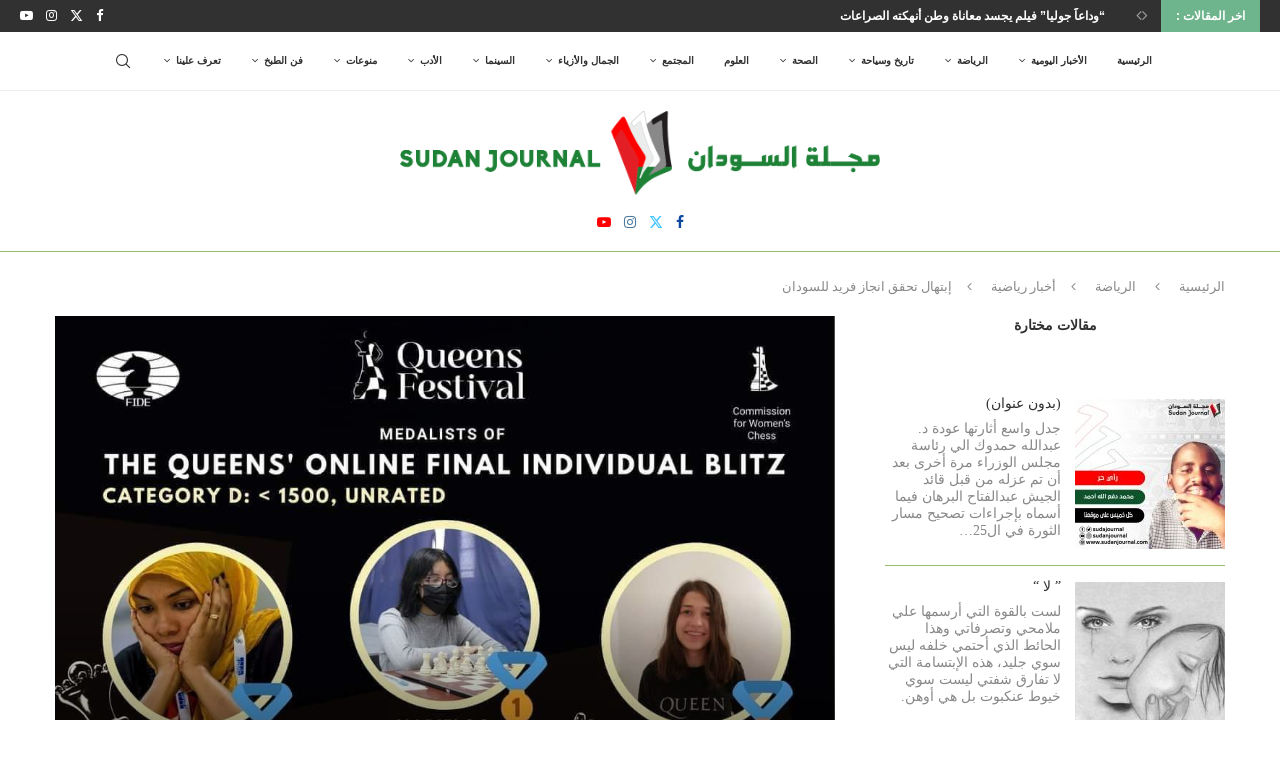

--- FILE ---
content_type: text/html; charset=UTF-8
request_url: https://sudanjournal.com/%D8%A5%D8%A8%D8%AA%D9%87%D8%A7%D9%84-%D8%AA%D8%AD%D9%82%D9%82-%D8%A7%D9%86%D8%AC%D8%A7%D8%B2-%D9%81%D8%B1%D9%8A%D8%AF-%D9%84%D9%84%D8%B3%D9%88%D8%AF%D8%A7%D9%86/
body_size: 37395
content:
<!DOCTYPE html><html dir="rtl" lang="ar" itemscope itemtype="https://schema.org/BlogPosting"><head><script data-no-optimize="1">var litespeed_docref=sessionStorage.getItem("litespeed_docref");litespeed_docref&&(Object.defineProperty(document,"referrer",{get:function(){return litespeed_docref}}),sessionStorage.removeItem("litespeed_docref"));</script> <meta charset="UTF-8"><meta http-equiv="X-UA-Compatible" content="IE=edge"><meta name="viewport" content="width=device-width, initial-scale=1"><link rel="profile" href="https://gmpg.org/xfn/11"/><link rel="alternate" type="application/rss+xml" title="مجلة السودان | Sudan Journal RSS Feed" href="https://sudanjournal.com/feed/"/><link rel="alternate" type="application/atom+xml" title="مجلة السودان | Sudan Journal Atom Feed" href="https://sudanjournal.com/feed/atom/"/><link rel="pingback" href="https://sudanjournal.com/xmlrpc.php"/> <!--[if lt IE 9]> <script src="https://sudanjournal.com/wp-content/themes/soledad/js/html5.js" id="dbdf981c839acb9c76192ad41cd55289" type="PenciLazyScript"></script> <![endif]--><link rel="image_src" href="https://sudanjournal.com/wp-content/uploads/2021/07/IMG-20210701-WA0010.jpg"><meta name="msapplication-TileImage" content="https://sudanjournal.com/wp-content/uploads/2021/07/IMG-20210701-WA0010.jpg"><meta property="og:image" content="https://sudanjournal.com/wp-content/uploads/2021/07/IMG-20210701-WA0010.jpg"><meta property="og:image:secure_url" content="https://sudanjournal.com/wp-content/uploads/2021/07/IMG-20210701-WA0010.jpg"><meta property="og:image:width" content="1080"><meta property="og:image:height" content="764"><meta property="og:image:alt" content="IMG-20210701-WA0010"><meta property="og:image:type" content="image/jpeg"><meta property="og:description" content="تمكنت اللاعبه إبتهال محمد الحسن من إحراز المركز الثاني عالميا في بطولة ملكات الشطرنج الذي شاركت فيها سيدات السودان ، وأحرزت اللاعبة إبتهال المركز الثالث علي مستوي أفريقيا لتتأهل للبطولة النهائيه والتي واجهت فيها المتأهلين من أوربا واسيا والامريكتين وافريقيا واستطاعت اللاعبه السودانيه دكتورة إبتهال انتزاع المركز الثاني عالميا في مجموعتها في تصانيف تحت 1500."><meta property="og:type" content="article"><meta property="og:locale" content="ar"><meta property="og:site_name" content="مجلة السودان | Sudan Journal"><meta property="og:title" content="إبتهال تحقق انجاز فريد للسودان"><meta property="og:url" content="https://sudanjournal.com/%d8%a5%d8%a8%d8%aa%d9%87%d8%a7%d9%84-%d8%aa%d8%ad%d9%82%d9%82-%d8%a7%d9%86%d8%ac%d8%a7%d8%b2-%d9%81%d8%b1%d9%8a%d8%af-%d9%84%d9%84%d8%b3%d9%88%d8%af%d8%a7%d9%86/"><meta property="og:updated_time" content="2021-07-01T17:53:05+03:00"><meta property="article:published_time" content="2021-07-01T17:00:19+00:00"><meta property="article:modified_time" content="2021-07-01T14:53:05+00:00"><meta property="article:section" content="أخبار رياضية"><meta property="article:author:first_name" content="مجلة"><meta property="article:author:last_name" content="السودان"><meta property="article:author:username" content="مجلة السودان"><meta property="twitter:partner" content="ogwp"><meta property="twitter:card" content="summary_large_image"><meta property="twitter:image" content="https://sudanjournal.com/wp-content/uploads/2021/07/IMG-20210701-WA0010.jpg"><meta property="twitter:image:alt" content="IMG-20210701-WA0010"><meta property="twitter:title" content="إبتهال تحقق انجاز فريد للسودان"><meta property="twitter:description" content="تمكنت اللاعبه إبتهال محمد الحسن من إحراز المركز الثاني عالميا في بطولة ملكات الشطرنج الذي شاركت فيها سيدات السودان ، وأحرزت اللاعبة إبتهال المركز الثالث علي مستوي أفريقيا لتتأهل للبطولة النهائيه..."><meta property="twitter:url" content="https://sudanjournal.com/%d8%a5%d8%a8%d8%aa%d9%87%d8%a7%d9%84-%d8%aa%d8%ad%d9%82%d9%82-%d8%a7%d9%86%d8%ac%d8%a7%d8%b2-%d9%81%d8%b1%d9%8a%d8%af-%d9%84%d9%84%d8%b3%d9%88%d8%af%d8%a7%d9%86/"><meta itemprop="image" content="https://sudanjournal.com/wp-content/uploads/2021/07/IMG-20210701-WA0010.jpg"><meta itemprop="name" content="إبتهال تحقق انجاز فريد للسودان"><meta itemprop="description" content="تمكنت اللاعبه إبتهال محمد الحسن من إحراز المركز الثاني عالميا في بطولة ملكات الشطرنج الذي شاركت فيها سيدات السودان ، وأحرزت اللاعبة إبتهال المركز الثالث علي مستوي أفريقيا لتتأهل للبطولة النهائيه والتي واجهت فيها المتأهلين من أوربا واسيا والامريكتين وافريقيا واستطاعت اللاعبه السودانيه دكتورة إبتهال انتزاع المركز الثاني عالميا في مجموعتها في تصانيف تحت 1500."><meta itemprop="datePublished" content="2021-07-01T17:00:19+00:00"><meta itemprop="dateModified" content="2021-07-01T14:53:05+00:00"><meta itemprop="author" content="مجلة السودان"><meta property="profile:first_name" content="مجلة"><meta property="profile:last_name" content="السودان"><meta property="profile:username" content="مجلة السودان"><title>إبتهال تحقق انجاز فريد للسودان &#8211; مجلة السودان | Sudan Journal</title><link rel='preconnect' href='https://fonts.googleapis.com'/><link rel='preconnect' href='https://fonts.gstatic.com'/><meta http-equiv='x-dns-prefetch-control' content='on'><link rel='dns-prefetch' href='//fonts.googleapis.com'/><link rel='dns-prefetch' href='//fonts.gstatic.com'/><link rel='dns-prefetch' href='//s.gravatar.com'/><link rel='dns-prefetch' href='//www.google-analytics.com'/><meta name='robots' content='max-image-preview:large'/><style>img:is([sizes="auto" i], [sizes^="auto," i]) { contain-intrinsic-size: 3000px 1500px }</style><link rel='dns-prefetch' href='//www.googletagmanager.com'/><link rel='dns-prefetch' href='//fonts.googleapis.com'/><link rel='dns-prefetch' href='//fundingchoicesmessages.google.com'/><link rel="alternate" type="application/rss+xml" title="مجلة السودان | Sudan Journal &laquo; الخلاصة" href="https://sudanjournal.com/feed/"/><link rel="alternate" type="application/rss+xml" title="مجلة السودان | Sudan Journal &laquo; خلاصة التعليقات" href="https://sudanjournal.com/comments/feed/"/><link rel="alternate" type="application/rss+xml" title="مجلة السودان | Sudan Journal &laquo; إبتهال تحقق انجاز فريد للسودان خلاصة التعليقات" href="https://sudanjournal.com/%d8%a5%d8%a8%d8%aa%d9%87%d8%a7%d9%84-%d8%aa%d8%ad%d9%82%d9%82-%d8%a7%d9%86%d8%ac%d8%a7%d8%b2-%d9%81%d8%b1%d9%8a%d8%af-%d9%84%d9%84%d8%b3%d9%88%d8%af%d8%a7%d9%86/feed/"/> <script type="PenciLazyScript" data-pencilazy-type="text/javascript">/*  */
window._wpemojiSettings = {"baseUrl":"https:\/\/s.w.org\/images\/core\/emoji\/16.0.1\/72x72\/","ext":".png","svgUrl":"https:\/\/s.w.org\/images\/core\/emoji\/16.0.1\/svg\/","svgExt":".svg","source":{"concatemoji":"https:\/\/sudanjournal.com\/wp-includes\/js\/wp-emoji-release.min.js"}};
/*! This file is auto-generated */
!function(s,n){var o,i,e;function c(e){try{var t={supportTests:e,timestamp:(new Date).valueOf()};sessionStorage.setItem(o,JSON.stringify(t))}catch(e){}}function p(e,t,n){e.clearRect(0,0,e.canvas.width,e.canvas.height),e.fillText(t,0,0);var t=new Uint32Array(e.getImageData(0,0,e.canvas.width,e.canvas.height).data),a=(e.clearRect(0,0,e.canvas.width,e.canvas.height),e.fillText(n,0,0),new Uint32Array(e.getImageData(0,0,e.canvas.width,e.canvas.height).data));return t.every(function(e,t){return e===a[t]})}function u(e,t){e.clearRect(0,0,e.canvas.width,e.canvas.height),e.fillText(t,0,0);for(var n=e.getImageData(16,16,1,1),a=0;a<n.data.length;a++)if(0!==n.data[a])return!1;return!0}function f(e,t,n,a){switch(t){case"flag":return n(e,"\ud83c\udff3\ufe0f\u200d\u26a7\ufe0f","\ud83c\udff3\ufe0f\u200b\u26a7\ufe0f")?!1:!n(e,"\ud83c\udde8\ud83c\uddf6","\ud83c\udde8\u200b\ud83c\uddf6")&&!n(e,"\ud83c\udff4\udb40\udc67\udb40\udc62\udb40\udc65\udb40\udc6e\udb40\udc67\udb40\udc7f","\ud83c\udff4\u200b\udb40\udc67\u200b\udb40\udc62\u200b\udb40\udc65\u200b\udb40\udc6e\u200b\udb40\udc67\u200b\udb40\udc7f");case"emoji":return!a(e,"\ud83e\udedf")}return!1}function g(e,t,n,a){var r="undefined"!=typeof WorkerGlobalScope&&self instanceof WorkerGlobalScope?new OffscreenCanvas(300,150):s.createElement("canvas"),o=r.getContext("2d",{willReadFrequently:!0}),i=(o.textBaseline="top",o.font="600 32px Arial",{});return e.forEach(function(e){i[e]=t(o,e,n,a)}),i}function t(e){var t=s.createElement("script");t.src=e,t.defer=!0,s.head.appendChild(t)}"undefined"!=typeof Promise&&(o="wpEmojiSettingsSupports",i=["flag","emoji"],n.supports={everything:!0,everythingExceptFlag:!0},e=new Promise(function(e){s.addEventListener("DOMContentLoaded",e,{once:!0})}),new Promise(function(t){var n=function(){try{var e=JSON.parse(sessionStorage.getItem(o));if("object"==typeof e&&"number"==typeof e.timestamp&&(new Date).valueOf()<e.timestamp+604800&&"object"==typeof e.supportTests)return e.supportTests}catch(e){}return null}();if(!n){if("undefined"!=typeof Worker&&"undefined"!=typeof OffscreenCanvas&&"undefined"!=typeof URL&&URL.createObjectURL&&"undefined"!=typeof Blob)try{var e="postMessage("+g.toString()+"("+[JSON.stringify(i),f.toString(),p.toString(),u.toString()].join(",")+"));",a=new Blob([e],{type:"text/javascript"}),r=new Worker(URL.createObjectURL(a),{name:"wpTestEmojiSupports"});return void(r.onmessage=function(e){c(n=e.data),r.terminate(),t(n)})}catch(e){}c(n=g(i,f,p,u))}t(n)}).then(function(e){for(var t in e)n.supports[t]=e[t],n.supports.everything=n.supports.everything&&n.supports[t],"flag"!==t&&(n.supports.everythingExceptFlag=n.supports.everythingExceptFlag&&n.supports[t]);n.supports.everythingExceptFlag=n.supports.everythingExceptFlag&&!n.supports.flag,n.DOMReady=!1,n.readyCallback=function(){n.DOMReady=!0}}).then(function(){return e}).then(function(){var e;n.supports.everything||(n.readyCallback(),(e=n.source||{}).concatemoji?t(e.concatemoji):e.wpemoji&&e.twemoji&&(t(e.twemoji),t(e.wpemoji)))}))}((window,document),window._wpemojiSettings);
/*  */</script> <link data-optimized="2" rel="stylesheet" href="https://sudanjournal.com/wp-content/litespeed/css/f4a919cd7a0835318b730a5fcf15454d.css?ver=63285" /><style id='wp-emoji-styles-inline-css' type='text/css'>img.wp-smiley, img.emoji { display: inline !important; border: none !important; box-shadow: none !important; height: 1em !important; width: 1em !important; margin: 0 0.07em !important; vertical-align: -0.1em !important; background: none !important; padding: 0 !important; }</style><style id='wp-block-library-theme-inline-css' type='text/css'>.wp-block-audio :where(figcaption){color:#555;font-size:13px;text-align:center}.is-dark-theme .wp-block-audio :where(figcaption){color:#ffffffa6}.wp-block-audio{margin:0 0 1em}.wp-block-code{border:1px solid #ccc;border-radius:4px;font-family:Menlo,Consolas,monaco,monospace;padding:.8em 1em}.wp-block-embed :where(figcaption){color:#555;font-size:13px;text-align:center}.is-dark-theme .wp-block-embed :where(figcaption){color:#ffffffa6}.wp-block-embed{margin:0 0 1em}.blocks-gallery-caption{color:#555;font-size:13px;text-align:center}.is-dark-theme .blocks-gallery-caption{color:#ffffffa6}:root :where(.wp-block-image figcaption){color:#555;font-size:13px;text-align:center}.is-dark-theme :root :where(.wp-block-image figcaption){color:#ffffffa6}.wp-block-image{margin:0 0 1em}.wp-block-pullquote{border-bottom:4px solid;border-top:4px solid;color:currentColor;margin-bottom:1.75em}.wp-block-pullquote cite,.wp-block-pullquote footer,.wp-block-pullquote__citation{color:currentColor;font-size:.8125em;font-style:normal;text-transform:uppercase}.wp-block-quote{border-left:.25em solid;margin:0 0 1.75em;padding-left:1em}.wp-block-quote cite,.wp-block-quote footer{color:currentColor;font-size:.8125em;font-style:normal;position:relative}.wp-block-quote:where(.has-text-align-right){border-left:none;border-right:.25em solid;padding-left:0;padding-right:1em}.wp-block-quote:where(.has-text-align-center){border:none;padding-left:0}.wp-block-quote.is-large,.wp-block-quote.is-style-large,.wp-block-quote:where(.is-style-plain){border:none}.wp-block-search .wp-block-search__label{font-weight:700}.wp-block-search__button{border:1px solid #ccc;padding:.375em .625em}:where(.wp-block-group.has-background){padding:1.25em 2.375em}.wp-block-separator.has-css-opacity{opacity:.4}.wp-block-separator{border:none;border-bottom:2px solid;margin-left:auto;margin-right:auto}.wp-block-separator.has-alpha-channel-opacity{opacity:1}.wp-block-separator:not(.is-style-wide):not(.is-style-dots){width:100px}.wp-block-separator.has-background:not(.is-style-dots){border-bottom:none;height:1px}.wp-block-separator.has-background:not(.is-style-wide):not(.is-style-dots){height:2px}.wp-block-table{margin:0 0 1em}.wp-block-table td,.wp-block-table th{word-break:normal}.wp-block-table :where(figcaption){color:#555;font-size:13px;text-align:center}.is-dark-theme .wp-block-table :where(figcaption){color:#ffffffa6}.wp-block-video :where(figcaption){color:#555;font-size:13px;text-align:center}.is-dark-theme .wp-block-video :where(figcaption){color:#ffffffa6}.wp-block-video{margin:0 0 1em}:root :where(.wp-block-template-part.has-background){margin-bottom:0;margin-top:0;padding:1.25em 2.375em}</style><style id='classic-theme-styles-inline-css' type='text/css'>/*! This file is auto-generated */ .wp-block-button__link{color:#fff;background-color:#32373c;border-radius:9999px;box-shadow:none;text-decoration:none;padding:calc(.667em + 2px) calc(1.333em + 2px);font-size:1.125em}.wp-block-file__button{background:#32373c;color:#fff;text-decoration:none}</style><style id='block-soledad-style-inline-css' type='text/css'>.pchead-e-block{--pcborder-cl:#dedede;--pcaccent-cl:#6eb48c}.heading1-style-1>h1,.heading1-style-2>h1,.heading2-style-1>h2,.heading2-style-2>h2,.heading3-style-1>h3,.heading3-style-2>h3,.heading4-style-1>h4,.heading4-style-2>h4,.heading5-style-1>h5,.heading5-style-2>h5{padding-bottom:8px;border-bottom:1px solid var(--pcborder-cl);overflow:hidden}.heading1-style-2>h1,.heading2-style-2>h2,.heading3-style-2>h3,.heading4-style-2>h4,.heading5-style-2>h5{border-bottom-width:0;position:relative}.heading1-style-2>h1:before,.heading2-style-2>h2:before,.heading3-style-2>h3:before,.heading4-style-2>h4:before,.heading5-style-2>h5:before{content:'';width:50px;height:2px;bottom:0;left:0;z-index:2;background:var(--pcaccent-cl);position:absolute}.heading1-style-2>h1:after,.heading2-style-2>h2:after,.heading3-style-2>h3:after,.heading4-style-2>h4:after,.heading5-style-2>h5:after{content:'';width:100%;height:2px;bottom:0;left:20px;z-index:1;background:var(--pcborder-cl);position:absolute}.heading1-style-3>h1,.heading1-style-4>h1,.heading2-style-3>h2,.heading2-style-4>h2,.heading3-style-3>h3,.heading3-style-4>h3,.heading4-style-3>h4,.heading4-style-4>h4,.heading5-style-3>h5,.heading5-style-4>h5{position:relative;padding-left:20px}.heading1-style-3>h1:before,.heading1-style-4>h1:before,.heading2-style-3>h2:before,.heading2-style-4>h2:before,.heading3-style-3>h3:before,.heading3-style-4>h3:before,.heading4-style-3>h4:before,.heading4-style-4>h4:before,.heading5-style-3>h5:before,.heading5-style-4>h5:before{width:10px;height:100%;content:'';position:absolute;top:0;left:0;bottom:0;background:var(--pcaccent-cl)}.heading1-style-4>h1,.heading2-style-4>h2,.heading3-style-4>h3,.heading4-style-4>h4,.heading5-style-4>h5{padding:10px 20px;background:#f1f1f1}.heading1-style-5>h1,.heading2-style-5>h2,.heading3-style-5>h3,.heading4-style-5>h4,.heading5-style-5>h5{position:relative;z-index:1}.heading1-style-5>h1:before,.heading2-style-5>h2:before,.heading3-style-5>h3:before,.heading4-style-5>h4:before,.heading5-style-5>h5:before{content:"";position:absolute;left:0;bottom:0;width:200px;height:50%;transform:skew(-25deg) translateX(0);background:var(--pcaccent-cl);z-index:-1;opacity:.4}.heading1-style-6>h1,.heading2-style-6>h2,.heading3-style-6>h3,.heading4-style-6>h4,.heading5-style-6>h5{text-decoration:underline;text-underline-offset:2px;text-decoration-thickness:4px;text-decoration-color:var(--pcaccent-cl)}</style><style id='global-styles-inline-css' type='text/css'>:root{--wp--preset--aspect-ratio--square: 1;--wp--preset--aspect-ratio--4-3: 4/3;--wp--preset--aspect-ratio--3-4: 3/4;--wp--preset--aspect-ratio--3-2: 3/2;--wp--preset--aspect-ratio--2-3: 2/3;--wp--preset--aspect-ratio--16-9: 16/9;--wp--preset--aspect-ratio--9-16: 9/16;--wp--preset--color--black: #000000;--wp--preset--color--cyan-bluish-gray: #abb8c3;--wp--preset--color--white: #ffffff;--wp--preset--color--pale-pink: #f78da7;--wp--preset--color--vivid-red: #cf2e2e;--wp--preset--color--luminous-vivid-orange: #ff6900;--wp--preset--color--luminous-vivid-amber: #fcb900;--wp--preset--color--light-green-cyan: #7bdcb5;--wp--preset--color--vivid-green-cyan: #00d084;--wp--preset--color--pale-cyan-blue: #8ed1fc;--wp--preset--color--vivid-cyan-blue: #0693e3;--wp--preset--color--vivid-purple: #9b51e0;--wp--preset--gradient--vivid-cyan-blue-to-vivid-purple: linear-gradient(135deg,rgba(6,147,227,1) 0%,rgb(155,81,224) 100%);--wp--preset--gradient--light-green-cyan-to-vivid-green-cyan: linear-gradient(135deg,rgb(122,220,180) 0%,rgb(0,208,130) 100%);--wp--preset--gradient--luminous-vivid-amber-to-luminous-vivid-orange: linear-gradient(135deg,rgba(252,185,0,1) 0%,rgba(255,105,0,1) 100%);--wp--preset--gradient--luminous-vivid-orange-to-vivid-red: linear-gradient(135deg,rgba(255,105,0,1) 0%,rgb(207,46,46) 100%);--wp--preset--gradient--very-light-gray-to-cyan-bluish-gray: linear-gradient(135deg,rgb(238,238,238) 0%,rgb(169,184,195) 100%);--wp--preset--gradient--cool-to-warm-spectrum: linear-gradient(135deg,rgb(74,234,220) 0%,rgb(151,120,209) 20%,rgb(207,42,186) 40%,rgb(238,44,130) 60%,rgb(251,105,98) 80%,rgb(254,248,76) 100%);--wp--preset--gradient--blush-light-purple: linear-gradient(135deg,rgb(255,206,236) 0%,rgb(152,150,240) 100%);--wp--preset--gradient--blush-bordeaux: linear-gradient(135deg,rgb(254,205,165) 0%,rgb(254,45,45) 50%,rgb(107,0,62) 100%);--wp--preset--gradient--luminous-dusk: linear-gradient(135deg,rgb(255,203,112) 0%,rgb(199,81,192) 50%,rgb(65,88,208) 100%);--wp--preset--gradient--pale-ocean: linear-gradient(135deg,rgb(255,245,203) 0%,rgb(182,227,212) 50%,rgb(51,167,181) 100%);--wp--preset--gradient--electric-grass: linear-gradient(135deg,rgb(202,248,128) 0%,rgb(113,206,126) 100%);--wp--preset--gradient--midnight: linear-gradient(135deg,rgb(2,3,129) 0%,rgb(40,116,252) 100%);--wp--preset--font-size--small: 12px;--wp--preset--font-size--medium: 20px;--wp--preset--font-size--large: 32px;--wp--preset--font-size--x-large: 42px;--wp--preset--font-size--normal: 14px;--wp--preset--font-size--huge: 42px;--wp--preset--spacing--20: 0.44rem;--wp--preset--spacing--30: 0.67rem;--wp--preset--spacing--40: 1rem;--wp--preset--spacing--50: 1.5rem;--wp--preset--spacing--60: 2.25rem;--wp--preset--spacing--70: 3.38rem;--wp--preset--spacing--80: 5.06rem;--wp--preset--shadow--natural: 6px 6px 9px rgba(0, 0, 0, 0.2);--wp--preset--shadow--deep: 12px 12px 50px rgba(0, 0, 0, 0.4);--wp--preset--shadow--sharp: 6px 6px 0px rgba(0, 0, 0, 0.2);--wp--preset--shadow--outlined: 6px 6px 0px -3px rgba(255, 255, 255, 1), 6px 6px rgba(0, 0, 0, 1);--wp--preset--shadow--crisp: 6px 6px 0px rgba(0, 0, 0, 1);}:where(.is-layout-flex){gap: 0.5em;}:where(.is-layout-grid){gap: 0.5em;}body .is-layout-flex{display: flex;}.is-layout-flex{flex-wrap: wrap;align-items: center;}.is-layout-flex > :is(*, div){margin: 0;}body .is-layout-grid{display: grid;}.is-layout-grid > :is(*, div){margin: 0;}:where(.wp-block-columns.is-layout-flex){gap: 2em;}:where(.wp-block-columns.is-layout-grid){gap: 2em;}:where(.wp-block-post-template.is-layout-flex){gap: 1.25em;}:where(.wp-block-post-template.is-layout-grid){gap: 1.25em;}.has-black-color{color: var(--wp--preset--color--black) !important;}.has-cyan-bluish-gray-color{color: var(--wp--preset--color--cyan-bluish-gray) !important;}.has-white-color{color: var(--wp--preset--color--white) !important;}.has-pale-pink-color{color: var(--wp--preset--color--pale-pink) !important;}.has-vivid-red-color{color: var(--wp--preset--color--vivid-red) !important;}.has-luminous-vivid-orange-color{color: var(--wp--preset--color--luminous-vivid-orange) !important;}.has-luminous-vivid-amber-color{color: var(--wp--preset--color--luminous-vivid-amber) !important;}.has-light-green-cyan-color{color: var(--wp--preset--color--light-green-cyan) !important;}.has-vivid-green-cyan-color{color: var(--wp--preset--color--vivid-green-cyan) !important;}.has-pale-cyan-blue-color{color: var(--wp--preset--color--pale-cyan-blue) !important;}.has-vivid-cyan-blue-color{color: var(--wp--preset--color--vivid-cyan-blue) !important;}.has-vivid-purple-color{color: var(--wp--preset--color--vivid-purple) !important;}.has-black-background-color{background-color: var(--wp--preset--color--black) !important;}.has-cyan-bluish-gray-background-color{background-color: var(--wp--preset--color--cyan-bluish-gray) !important;}.has-white-background-color{background-color: var(--wp--preset--color--white) !important;}.has-pale-pink-background-color{background-color: var(--wp--preset--color--pale-pink) !important;}.has-vivid-red-background-color{background-color: var(--wp--preset--color--vivid-red) !important;}.has-luminous-vivid-orange-background-color{background-color: var(--wp--preset--color--luminous-vivid-orange) !important;}.has-luminous-vivid-amber-background-color{background-color: var(--wp--preset--color--luminous-vivid-amber) !important;}.has-light-green-cyan-background-color{background-color: var(--wp--preset--color--light-green-cyan) !important;}.has-vivid-green-cyan-background-color{background-color: var(--wp--preset--color--vivid-green-cyan) !important;}.has-pale-cyan-blue-background-color{background-color: var(--wp--preset--color--pale-cyan-blue) !important;}.has-vivid-cyan-blue-background-color{background-color: var(--wp--preset--color--vivid-cyan-blue) !important;}.has-vivid-purple-background-color{background-color: var(--wp--preset--color--vivid-purple) !important;}.has-black-border-color{border-color: var(--wp--preset--color--black) !important;}.has-cyan-bluish-gray-border-color{border-color: var(--wp--preset--color--cyan-bluish-gray) !important;}.has-white-border-color{border-color: var(--wp--preset--color--white) !important;}.has-pale-pink-border-color{border-color: var(--wp--preset--color--pale-pink) !important;}.has-vivid-red-border-color{border-color: var(--wp--preset--color--vivid-red) !important;}.has-luminous-vivid-orange-border-color{border-color: var(--wp--preset--color--luminous-vivid-orange) !important;}.has-luminous-vivid-amber-border-color{border-color: var(--wp--preset--color--luminous-vivid-amber) !important;}.has-light-green-cyan-border-color{border-color: var(--wp--preset--color--light-green-cyan) !important;}.has-vivid-green-cyan-border-color{border-color: var(--wp--preset--color--vivid-green-cyan) !important;}.has-pale-cyan-blue-border-color{border-color: var(--wp--preset--color--pale-cyan-blue) !important;}.has-vivid-cyan-blue-border-color{border-color: var(--wp--preset--color--vivid-cyan-blue) !important;}.has-vivid-purple-border-color{border-color: var(--wp--preset--color--vivid-purple) !important;}.has-vivid-cyan-blue-to-vivid-purple-gradient-background{background: var(--wp--preset--gradient--vivid-cyan-blue-to-vivid-purple) !important;}.has-light-green-cyan-to-vivid-green-cyan-gradient-background{background: var(--wp--preset--gradient--light-green-cyan-to-vivid-green-cyan) !important;}.has-luminous-vivid-amber-to-luminous-vivid-orange-gradient-background{background: var(--wp--preset--gradient--luminous-vivid-amber-to-luminous-vivid-orange) !important;}.has-luminous-vivid-orange-to-vivid-red-gradient-background{background: var(--wp--preset--gradient--luminous-vivid-orange-to-vivid-red) !important;}.has-very-light-gray-to-cyan-bluish-gray-gradient-background{background: var(--wp--preset--gradient--very-light-gray-to-cyan-bluish-gray) !important;}.has-cool-to-warm-spectrum-gradient-background{background: var(--wp--preset--gradient--cool-to-warm-spectrum) !important;}.has-blush-light-purple-gradient-background{background: var(--wp--preset--gradient--blush-light-purple) !important;}.has-blush-bordeaux-gradient-background{background: var(--wp--preset--gradient--blush-bordeaux) !important;}.has-luminous-dusk-gradient-background{background: var(--wp--preset--gradient--luminous-dusk) !important;}.has-pale-ocean-gradient-background{background: var(--wp--preset--gradient--pale-ocean) !important;}.has-electric-grass-gradient-background{background: var(--wp--preset--gradient--electric-grass) !important;}.has-midnight-gradient-background{background: var(--wp--preset--gradient--midnight) !important;}.has-small-font-size{font-size: var(--wp--preset--font-size--small) !important;}.has-medium-font-size{font-size: var(--wp--preset--font-size--medium) !important;}.has-large-font-size{font-size: var(--wp--preset--font-size--large) !important;}.has-x-large-font-size{font-size: var(--wp--preset--font-size--x-large) !important;} :where(.wp-block-post-template.is-layout-flex){gap: 1.25em;}:where(.wp-block-post-template.is-layout-grid){gap: 1.25em;} :where(.wp-block-columns.is-layout-flex){gap: 2em;}:where(.wp-block-columns.is-layout-grid){gap: 2em;} :root :where(.wp-block-pullquote){font-size: 1.5em;line-height: 1.6;}</style> <script type="PenciLazyScript" id="jquery-core-js" src="https://sudanjournal.com/wp-includes/js/jquery/jquery.min.js" data-pencilazy-type="text/javascript"></script> <script type="PenciLazyScript" id="jquery-migrate-js" src="https://sudanjournal.com/wp-includes/js/jquery/jquery-migrate.min.js" data-pencilazy-type="text/javascript"></script> <script id="copyright_proof_live-js-extra" type="litespeed/javascript">var dprv_js_bridge={"record_IP":"off","site_url":"https:\/\/sudanjournal.com","ajax_url":"https:\/\/sudanjournal.com\/wp-admin\/admin-ajax.php","noRightClickMessage":"\u0645\u0645\u0646\u0648\u0639 \u0627\u0644\u0646\u0633\u062e \u062d\u0627\u0644\u064a\u0627","attributeCaption":"Attributions - owner(s) of some content"}</script> <script type="PenciLazyScript" id="copyright_proof_live-js" src="https://sudanjournal.com/wp-content/plugins/digiproveblog/copyright_proof_live.js" data-pencilazy-type="text/javascript"></script> <script type="PenciLazyScript" id="frustrate_copy-js" src="https://sudanjournal.com/wp-content/plugins/digiproveblog/frustrate_copy.js" data-pencilazy-type="text/javascript"></script> <script type="litespeed/javascript" data-src="https://www.googletagmanager.com/gtag/js?id=G-G3RN0DD2PV" id="google_gtagjs-js"></script> <script id="google_gtagjs-js-after" type="litespeed/javascript">window.dataLayer=window.dataLayer||[];function gtag(){dataLayer.push(arguments)}
gtag("set","linker",{"domains":["sudanjournal.com"]});gtag("js",new Date());gtag("set","developer_id.dZTNiMT",!0);gtag("config","G-G3RN0DD2PV",{"googlesitekit_post_type":"post"})</script> <link rel="https://api.w.org/" href="https://sudanjournal.com/wp-json/"/><link rel="alternate" title="JSON" type="application/json" href="https://sudanjournal.com/wp-json/wp/v2/posts/18495"/><link rel="EditURI" type="application/rsd+xml" title="RSD" href="https://sudanjournal.com/xmlrpc.php?rsd"/><link rel="canonical" href="https://sudanjournal.com/%d8%a5%d8%a8%d8%aa%d9%87%d8%a7%d9%84-%d8%aa%d8%ad%d9%82%d9%82-%d8%a7%d9%86%d8%ac%d8%a7%d8%b2-%d9%81%d8%b1%d9%8a%d8%af-%d9%84%d9%84%d8%b3%d9%88%d8%af%d8%a7%d9%86/"/><link rel='shortlink' href='https://sudanjournal.com/?p=18495'/><link rel="alternate" title="oEmbed (JSON)" type="application/json+oembed" href="https://sudanjournal.com/wp-json/oembed/1.0/embed?url=https%3A%2F%2Fsudanjournal.com%2F%25d8%25a5%25d8%25a8%25d8%25aa%25d9%2587%25d8%25a7%25d9%2584-%25d8%25aa%25d8%25ad%25d9%2582%25d9%2582-%25d8%25a7%25d9%2586%25d8%25ac%25d8%25a7%25d8%25b2-%25d9%2581%25d8%25b1%25d9%258a%25d8%25af-%25d9%2584%25d9%2584%25d8%25b3%25d9%2588%25d8%25af%25d8%25a7%25d9%2586%2F"/><link rel="alternate" title="oEmbed (XML)" type="text/xml+oembed" href="https://sudanjournal.com/wp-json/oembed/1.0/embed?url=https%3A%2F%2Fsudanjournal.com%2F%25d8%25a5%25d8%25a8%25d8%25aa%25d9%2587%25d8%25a7%25d9%2584-%25d8%25aa%25d8%25ad%25d9%2582%25d9%2582-%25d8%25a7%25d9%2586%25d8%25ac%25d8%25a7%25d8%25b2-%25d9%2581%25d8%25b1%25d9%258a%25d8%25af-%25d9%2584%25d9%2584%25d8%25b3%25d9%2588%25d8%25af%25d8%25a7%25d9%2586%2F&#038;format=xml"/><style type="text/css">.dprv{border-collapse:collapse;border-spacing:0px;border:0px;border-style:solid;padding:0px;} .dprv tr td{border:0px;padding:0px;}</style><meta name="generator" content="Site Kit by Google 1.170.0"/><style type="text/css"></style><meta name="generator" content="performance-lab 4.0.0; plugins: "> <script type="PenciLazyScript">var portfolioDataJs = portfolioDataJs || [];</script> <script type="litespeed/javascript" data-src="https://www.googletagmanager.com/gtag/js?id=UA-32178480-9"></script> <script type="litespeed/javascript">window.dataLayer=window.dataLayer||[];function gtag(){dataLayer.push(arguments)}
gtag('js',new Date());gtag('config','UA-32178480-9')</script> <script type="litespeed/javascript">(function(w,d,s,l,i){w[l]=w[l]||[];w[l].push({'gtm.start':new Date().getTime(),event:'gtm.js'});var f=d.getElementsByTagName(s)[0],j=d.createElement(s),dl=l!='dataLayer'?'&l='+l:'';j.async=!0;j.src='https://www.googletagmanager.com/gtm.js?id='+i+dl;f.parentNode.insertBefore(j,f)})(window,document,'script','dataLayer','GTM-T5H8MQX')</script> <style id="penci-custom-style" type="text/css">body{ --pcbg-cl: #fff; --pctext-cl: #313131; --pcborder-cl: #dedede; --pcheading-cl: #313131; --pcmeta-cl: #888888; --pcaccent-cl: #6eb48c; --pcbody-font: 'PT Serif', serif; --pchead-font: 'Raleway', sans-serif; --pchead-wei: bold; --pcava_bdr:10px;--pcajs_fvw:470px;--pcajs_fvmw:220px; } .single.penci-body-single-style-5 #header, .single.penci-body-single-style-6 #header, .single.penci-body-single-style-10 #header, .single.penci-body-single-style-5 .pc-wrapbuilder-header, .single.penci-body-single-style-6 .pc-wrapbuilder-header, .single.penci-body-single-style-10 .pc-wrapbuilder-header { --pchd-mg: 40px; } .fluid-width-video-wrapper > div { position: absolute; left: 0; right: 0; top: 0; width: 100%; height: 100%; } .yt-video-place { position: relative; text-align: center; } .yt-video-place.embed-responsive .start-video { display: block; top: 0; left: 0; bottom: 0; right: 0; position: absolute; transform: none; } .yt-video-place.embed-responsive .start-video img { margin: 0; padding: 0; top: 50%; display: inline-block; position: absolute; left: 50%; transform: translate(-50%, -50%); width: 68px; height: auto; } .mfp-bg { top: 0; left: 0; width: 100%; height: 100%; z-index: 9999999; overflow: hidden; position: fixed; background: #0b0b0b; opacity: .8; filter: alpha(opacity=80) } .mfp-wrap { top: 0; left: 0; width: 100%; height: 100%; z-index: 9999999; position: fixed; outline: none !important; -webkit-backface-visibility: hidden } #navigation .menu > li > a, #navigation ul.menu ul.sub-menu li > a, .navigation ul.menu ul.sub-menu li > a, .penci-menu-hbg .menu li a, #sidebar-nav .menu li a { font-family: 'Cairo', sans-serif; font-weight: normal; } .penci-hide-tagupdated{ display: none !important; } .featured-area.featured-style-42 .item-inner-content, .featured-style-41 .swiper-slide, .slider-40-wrapper .nav-thumb-creative .thumb-container:after,.penci-slider44-t-item:before,.penci-slider44-main-wrapper .item, .featured-area .penci-image-holder, .featured-area .penci-slider4-overlay, .featured-area .penci-slide-overlay .overlay-link, .featured-style-29 .featured-slider-overlay, .penci-slider38-overlay{ border-radius: ; -webkit-border-radius: ; } .penci-featured-content-right:before{ border-top-right-radius: ; border-bottom-right-radius: ; } .penci-flat-overlay .penci-slide-overlay .penci-mag-featured-content:before{ border-bottom-left-radius: ; border-bottom-right-radius: ; } .container-single .post-image{ border-radius: ; -webkit-border-radius: ; } .penci-mega-post-inner, .penci-mega-thumbnail .penci-image-holder{ border-radius: ; -webkit-border-radius: ; } #navigation .menu > li > a, #navigation ul.menu ul.sub-menu li > a, .navigation ul.menu ul.sub-menu li > a, .penci-menu-hbg .menu li a, #sidebar-nav .menu li a, #navigation .penci-megamenu .penci-mega-child-categories a, .navigation .penci-megamenu .penci-mega-child-categories a{ font-weight: bold; } body.penci-body-boxed { background-color:#f4eded; } #header .inner-header .container { padding:20px 0; } #logo a { max-width:480px; width: 100%; } @media only screen and (max-width: 960px) and (min-width: 768px){ #logo img{ max-width: 100%; } } body{ --pcborder-cl: #96be68; } #main #bbpress-forums .bbp-login-form fieldset.bbp-form select, #main #bbpress-forums .bbp-login-form .bbp-form input[type="password"], #main #bbpress-forums .bbp-login-form .bbp-form input[type="text"], .widget ul li, .grid-mixed, .penci-post-box-meta, .penci-pagination.penci-ajax-more a.penci-ajax-more-button, .widget-social a i, .penci-home-popular-posts, .header-header-1.has-bottom-line, .header-header-4.has-bottom-line, .header-header-7.has-bottom-line, .container-single .post-entry .post-tags a,.tags-share-box.tags-share-box-2_3,.tags-share-box.tags-share-box-top, .tags-share-box, .post-author, .post-pagination, .post-related, .post-comments .post-title-box, .comments .comment, #respond textarea, .wpcf7 textarea, #respond input, div.wpforms-container .wpforms-form.wpforms-form input[type=date], div.wpforms-container .wpforms-form.wpforms-form input[type=datetime], div.wpforms-container .wpforms-form.wpforms-form input[type=datetime-local], div.wpforms-container .wpforms-form.wpforms-form input[type=email], div.wpforms-container .wpforms-form.wpforms-form input[type=month], div.wpforms-container .wpforms-form.wpforms-form input[type=number], div.wpforms-container .wpforms-form.wpforms-form input[type=password], div.wpforms-container .wpforms-form.wpforms-form input[type=range], div.wpforms-container .wpforms-form.wpforms-form input[type=search], div.wpforms-container .wpforms-form.wpforms-form input[type=tel], div.wpforms-container .wpforms-form.wpforms-form input[type=text], div.wpforms-container .wpforms-form.wpforms-form input[type=time], div.wpforms-container .wpforms-form.wpforms-form input[type=url], div.wpforms-container .wpforms-form.wpforms-form input[type=week], div.wpforms-container .wpforms-form.wpforms-form select, div.wpforms-container .wpforms-form.wpforms-form textarea, .wpcf7 input, .widget_wysija input, #respond h3, form.pc-searchform input.search-input, .post-password-form input[type="text"], .post-password-form input[type="email"], .post-password-form input[type="password"], .post-password-form input[type="number"], .penci-recipe, .penci-recipe-heading, .penci-recipe-ingredients, .penci-recipe-notes, .penci-pagination ul.page-numbers li span, .penci-pagination ul.page-numbers li a, #comments_pagination span, #comments_pagination a, body.author .post-author, .tags-share-box.hide-tags.page-share, .penci-grid li.list-post, .penci-grid li.list-boxed-post-2 .content-boxed-2, .home-featured-cat-content .mag-post-box, .home-featured-cat-content.style-2 .mag-post-box.first-post, .home-featured-cat-content.style-10 .mag-post-box.first-post, .widget select, .widget ul ul, .widget input[type="text"], .widget input[type="email"], .widget input[type="date"], .widget input[type="number"], .widget input[type="search"], .widget .tagcloud a, #wp-calendar tbody td, .woocommerce div.product .entry-summary div[itemprop="description"] td, .woocommerce div.product .entry-summary div[itemprop="description"] th, .woocommerce div.product .woocommerce-tabs #tab-description td, .woocommerce div.product .woocommerce-tabs #tab-description th, .woocommerce-product-details__short-description td, th, .woocommerce ul.cart_list li, .woocommerce ul.product_list_widget li, .woocommerce .widget_shopping_cart .total, .woocommerce.widget_shopping_cart .total, .woocommerce .woocommerce-product-search input[type="search"], .woocommerce nav.woocommerce-pagination ul li a, .woocommerce nav.woocommerce-pagination ul li span, .woocommerce div.product .product_meta, .woocommerce div.product .woocommerce-tabs ul.tabs, .woocommerce div.product .related > h2, .woocommerce div.product .upsells > h2, .woocommerce #reviews #comments ol.commentlist li .comment-text, .woocommerce table.shop_table td, .post-entry td, .post-entry th, #add_payment_method .cart-collaterals .cart_totals tr td, #add_payment_method .cart-collaterals .cart_totals tr th, .woocommerce-cart .cart-collaterals .cart_totals tr td, .woocommerce-cart .cart-collaterals .cart_totals tr th, .woocommerce-checkout .cart-collaterals .cart_totals tr td, .woocommerce-checkout .cart-collaterals .cart_totals tr th, .woocommerce-cart .cart-collaterals .cart_totals table, .woocommerce-cart table.cart td.actions .coupon .input-text, .woocommerce table.shop_table a.remove, .woocommerce form .form-row .input-text, .woocommerce-page form .form-row .input-text, .woocommerce .woocommerce-error, .woocommerce .woocommerce-info, .woocommerce .woocommerce-message, .woocommerce form.checkout_coupon, .woocommerce form.login, .woocommerce form.register, .woocommerce form.checkout table.shop_table, .woocommerce-checkout #payment ul.payment_methods, .post-entry table, .wrapper-penci-review, .penci-review-container.penci-review-count, #penci-demobar .style-toggle, #widget-area, .post-entry hr, .wpb_text_column hr, #buddypress .dir-search input[type=search], #buddypress .dir-search input[type=text], #buddypress .groups-members-search input[type=search], #buddypress .groups-members-search input[type=text], #buddypress ul.item-list, #buddypress .profile[role=main], #buddypress select, #buddypress div.pagination .pagination-links span, #buddypress div.pagination .pagination-links a, #buddypress div.pagination .pag-count, #buddypress div.pagination .pagination-links a:hover, #buddypress ul.item-list li, #buddypress table.forum tr td.label, #buddypress table.messages-notices tr td.label, #buddypress table.notifications tr td.label, #buddypress table.notifications-settings tr td.label, #buddypress table.profile-fields tr td.label, #buddypress table.wp-profile-fields tr td.label, #buddypress table.profile-fields:last-child, #buddypress form#whats-new-form textarea, #buddypress .standard-form input[type=text], #buddypress .standard-form input[type=color], #buddypress .standard-form input[type=date], #buddypress .standard-form input[type=datetime], #buddypress .standard-form input[type=datetime-local], #buddypress .standard-form input[type=email], #buddypress .standard-form input[type=month], #buddypress .standard-form input[type=number], #buddypress .standard-form input[type=range], #buddypress .standard-form input[type=search], #buddypress .standard-form input[type=password], #buddypress .standard-form input[type=tel], #buddypress .standard-form input[type=time], #buddypress .standard-form input[type=url], #buddypress .standard-form input[type=week], .bp-avatar-nav ul, .bp-avatar-nav ul.avatar-nav-items li.current, #bbpress-forums li.bbp-body ul.forum, #bbpress-forums li.bbp-body ul.topic, #bbpress-forums li.bbp-footer, .bbp-pagination-links a, .bbp-pagination-links span.current, .wrapper-boxed .bbp-pagination-links a:hover, .wrapper-boxed .bbp-pagination-links span.current, #buddypress .standard-form select, #buddypress .standard-form input[type=password], #buddypress .activity-list li.load-more a, #buddypress .activity-list li.load-newest a, #buddypress ul.button-nav li a, #buddypress div.generic-button a, #buddypress .comment-reply-link, #bbpress-forums div.bbp-template-notice.info, #bbpress-forums #bbp-search-form #bbp_search, #bbpress-forums .bbp-forums-list, #bbpress-forums #bbp_topic_title, #bbpress-forums #bbp_topic_tags, #bbpress-forums .wp-editor-container, .widget_display_stats dd, .widget_display_stats dt, div.bbp-forum-header, div.bbp-topic-header, div.bbp-reply-header, .widget input[type="text"], .widget input[type="email"], .widget input[type="date"], .widget input[type="number"], .widget input[type="search"], .widget input[type="password"], blockquote.wp-block-quote, .post-entry blockquote.wp-block-quote, .wp-block-quote:not(.is-large):not(.is-style-large), .post-entry pre, .wp-block-pullquote:not(.is-style-solid-color), .post-entry hr.wp-block-separator, .wp-block-separator, .wp-block-latest-posts, .wp-block-yoast-how-to-block ol.schema-how-to-steps, .wp-block-yoast-how-to-block ol.schema-how-to-steps li, .wp-block-yoast-faq-block .schema-faq-section, .post-entry .wp-block-quote, .wpb_text_column .wp-block-quote, .woocommerce .page-description .wp-block-quote, .wp-block-search .wp-block-search__input{ border-color: var(--pcborder-cl); } .penci-recipe-index-wrap h4.recipe-index-heading > span:before, .penci-recipe-index-wrap h4.recipe-index-heading > span:after{ border-color: var(--pcborder-cl); opacity: 1; } .tags-share-box .single-comment-o:after, .post-share a.penci-post-like:after{ background-color: var(--pcborder-cl); } .penci-grid .list-post.list-boxed-post{ border-color: var(--pcborder-cl) !important; } .penci-post-box-meta.penci-post-box-grid:before, .woocommerce .widget_price_filter .ui-slider .ui-slider-range{ background-color: var(--pcborder-cl); } .penci-pagination.penci-ajax-more a.penci-ajax-more-button.loading-posts{ border-color: var(--pcborder-cl) !important; } .penci-vernav-enable .penci-menu-hbg{ box-shadow: none; -webkit-box-shadow: none; -moz-box-shadow: none; } .penci-vernav-enable.penci-vernav-poleft .penci-menu-hbg{ border-right: 1px solid var(--pcborder-cl); } .penci-vernav-enable.penci-vernav-poright .penci-menu-hbg{ border-left: 1px solid var(--pcborder-cl); } #penci-login-popup:before{ opacity: ; } #navigation ul.menu > li > a, #navigation .menu > ul > li > a { font-size: 10px; } #navigation ul.menu ul.sub-menu li > a, #navigation .penci-megamenu .penci-mega-child-categories a, #navigation .penci-megamenu .post-mega-title a, #navigation .menu ul ul.sub-menu li a { font-size: 11px; } .featured-area .cat > a.penci-cat-name { font-size: 13px; } .penci-featured-content .feat-text .feat-meta span, .penci-43-slider-item .penci-fslider-fmeta span { font-size: 13px; } .penci-header-signup-form { padding-top: px; padding-bottom: px; } .penci-slide-overlay .overlay-link, .penci-slider38-overlay, .penci-flat-overlay .penci-slide-overlay .penci-mag-featured-content:before, .slider-40-wrapper .list-slider-creative .item-slider-creative .img-container:before { opacity: ; } .penci-item-mag:hover .penci-slide-overlay .overlay-link, .featured-style-38 .item:hover .penci-slider38-overlay, .penci-flat-overlay .penci-item-mag:hover .penci-slide-overlay .penci-mag-featured-content:before { opacity: ; } .penci-featured-content .featured-slider-overlay { opacity: ; } .slider-40-wrapper .list-slider-creative .item-slider-creative:hover .img-container:before { opacity:; } .featured-style-29 .featured-slider-overlay { opacity: ; } .penci-wrapper-data .standard-post-image:not(.classic-post-image){ margin-bottom: 0; } .header-standard.standard-overlay-meta{ margin: -30px 30px 19px; background: #fff; padding-top: 25px; padding-left: 5px; padding-right: 5px; z-index: 10; position: relative; } .penci-wrapper-data .standard-post-image:not(.classic-post-image) .audio-iframe, .penci-wrapper-data .standard-post-image:not(.classic-post-image) .standard-content-special{ bottom: 50px; } @media only screen and (max-width: 479px){ .header-standard.standard-overlay-meta{ margin-left: 10px; margin-right: 10px; } } .penci-grid li.typography-style .overlay-typography { opacity: ; } .penci-grid li.typography-style:hover .overlay-typography { opacity: ; } .penci-sidebar-content.style-25 .inner-arrow, .penci-sidebar-content.style-25 .widget-title, .penci-sidebar-content.style-11 .penci-border-arrow .inner-arrow, .penci-sidebar-content.style-12 .penci-border-arrow .inner-arrow, .penci-sidebar-content.style-14 .penci-border-arrow .inner-arrow:before, .penci-sidebar-content.style-13 .penci-border-arrow .inner-arrow, .penci-sidebar-content.style-30 .widget-title > span, .penci-sidebar-content .penci-border-arrow .inner-arrow, .penci-sidebar-content.style-15 .penci-border-arrow .inner-arrow{ background-color: #c62d2d; } .penci-sidebar-content.style-2 .penci-border-arrow:after{ border-top-color: #c62d2d; } .penci-sidebar-content.style-28 .widget-title,.penci-sidebar-content.style-30 .widget-title{ --pcaccent-cl: #c62d2d; } .penci-sidebar-content.style-25 .widget-title span{--pcheading-cl:#dd3333;} .penci-sidebar-content.style-29 .widget-title > span,.penci-sidebar-content.style-26 .widget-title,.penci-sidebar-content.style-30 .widget-title{--pcborder-cl:#dd3333;} .penci-sidebar-content.style-24 .widget-title>span, .penci-sidebar-content.style-23 .widget-title>span, .penci-sidebar-content.style-29 .widget-title > span, .penci-sidebar-content.style-22 .widget-title,.penci-sidebar-content.style-21 .widget-title span{--pcaccent-cl:#dd3333;} .penci-sidebar-content .penci-border-arrow .inner-arrow, .penci-sidebar-content.style-4 .penci-border-arrow .inner-arrow:before, .penci-sidebar-content.style-4 .penci-border-arrow .inner-arrow:after, .penci-sidebar-content.style-5 .penci-border-arrow, .penci-sidebar-content.style-7 .penci-border-arrow, .penci-sidebar-content.style-9 .penci-border-arrow{ border-color: #dd3333; } .penci-sidebar-content .penci-border-arrow:before { border-top-color: #dd3333; } .penci-sidebar-content.style-16 .penci-border-arrow:after{ background-color: #dd3333; } .penci-sidebar-content.style-21, .penci-sidebar-content.style-22, .penci-sidebar-content.style-23, .penci-sidebar-content.style-28 .widget-title, .penci-sidebar-content.style-29 .widget-title, .penci-sidebar-content.style-29 .widget-title, .penci-sidebar-content.style-24{ --pcheading-cl: #ffffff; } .penci-sidebar-content.style-25 .widget-title span, .penci-sidebar-content.style-30 .widget-title > span, .penci-sidebar-content .penci-border-arrow .inner-arrow { color: #ffffff; } .post-entry h5, .wpb_text_column h5, .elementor-text-editor h5, .woocommerce .page-description h5{font-size:17px;}.post-entry h6, .wpb_text_column h6, .elementor-text-editor h6, .woocommerce .page-description h6{font-size:16px;} .post-entry, .post-entry p, .wpb_text_column p, .woocommerce .page-description p{font-size:16px;} ul.homepage-featured-boxes .penci-fea-in h4 span span, ul.homepage-featured-boxes .penci-fea-in h4 span, ul.homepage-featured-boxes .penci-fea-in.boxes-style-2 h4 { background-color: #96be68; } ul.homepage-featured-boxes li .penci-fea-in:before, ul.homepage-featured-boxes li .penci-fea-in:after, ul.homepage-featured-boxes .penci-fea-in h4 span span:before, ul.homepage-featured-boxes .penci-fea-in h4 > span:before, ul.homepage-featured-boxes .penci-fea-in h4 > span:after, ul.homepage-featured-boxes .penci-fea-in.boxes-style-2 h4:before { border-color: #96be68; } ul.homepage-featured-boxes .penci-fea-in h4 span span { color: #2c3e49; } ul.homepage-featured-boxes .penci-fea-in:hover h4 span { color: #ffffff; } .home-pupular-posts-title { color: #2c3e49; } .penci-home-popular-post .item-related h3 a { color: #2c3e49; } .penci-home-popular-post .item-related h3 a:hover { color: #96be68; } .home-featured-cat-content .mag-photo .mag-overlay-photo { opacity: ; } .home-featured-cat-content .mag-photo:hover .mag-overlay-photo { opacity: ; } .inner-item-portfolio:hover .penci-portfolio-thumbnail a:after { opacity: ; } .penci-wrap-gprd-law .penci-gdrd-show,.penci-gprd-law,.penci-wrap-gprd-law.style-3 .penci-gprd-law,.penci-wrap-gprd-law.style-4 .penci-gprd-law{ background-color: #81d742 } .penci-wrap-gprd-law{ --pcaccent-cl: #81d742 } .penci-wrap-gprd-law .penci-gdrd-show,.penci-gprd-law{ color: #ffffff } .penci-gprd-law .penci-gprd-accept{ color: #81d742 }.penci-gprd-law .penci-gprd-accept{ background-color: #ffffff } .penci-block-vc .penci-border-arrow .inner-arrow { background-color: #c62d2d; } .penci-block-vc .style-2.penci-border-arrow:after{ border-top-color: #c62d2d; } .penci-block-vc .penci-border-arrow .inner-arrow, .penci-block-vc.style-4 .penci-border-arrow .inner-arrow:before, .penci-block-vc.style-4 .penci-border-arrow .inner-arrow:after, .penci-block-vc.style-5 .penci-border-arrow, .penci-block-vc.style-7 .penci-border-arrow, .penci-block-vc.style-9 .penci-border-arrow { border-color: #dd3333; } .penci-block-vc .penci-border-arrow:before { border-top-color: #dd3333; } .penci-block-vc .penci-border-arrow .inner-arrow { color: #ffffff; } body { --pcdm_btnbg: rgba(0, 0, 0, .1); --pcdm_btnd: #666; --pcdm_btndbg: #fff; --pcdm_btnn: var(--pctext-cl); --pcdm_btnnbg: var(--pcbg-cl); } body.pcdm-enable { --pcbg-cl: #000000; --pcbg-l-cl: #1a1a1a; --pcbg-d-cl: #000000; --pctext-cl: #fff; --pcborder-cl: #313131; --pcborders-cl: #3c3c3c; --pcheading-cl: rgba(255,255,255,0.9); --pcmeta-cl: #999999; --pcl-cl: #fff; --pclh-cl: #6eb48c; --pcaccent-cl: #6eb48c; background-color: var(--pcbg-cl); color: var(--pctext-cl); } body.pcdark-df.pcdm-enable.pclight-mode { --pcbg-cl: #fff; --pctext-cl: #313131; --pcborder-cl: #dedede; --pcheading-cl: #313131; --pcmeta-cl: #888888; --pcaccent-cl: #6eb48c; }</style><link rel="shortcut icon" href="https://sudanjournal.com/wp-content/uploads/2020/07/avatar100x100.png" type="image/x-icon"/><link rel="apple-touch-icon" sizes="180x180" href="https://sudanjournal.com/wp-content/uploads/2020/07/avatar100x100.png"> <script type="PenciLazyScript">var penciBlocksArray=[];
var portfolioDataJs = portfolioDataJs || [];var PENCILOCALCACHE = {};
		(function () {
				"use strict";
		
				PENCILOCALCACHE = {
					data: {},
					remove: function ( ajaxFilterItem ) {
						delete PENCILOCALCACHE.data[ajaxFilterItem];
					},
					exist: function ( ajaxFilterItem ) {
						return PENCILOCALCACHE.data.hasOwnProperty( ajaxFilterItem ) && PENCILOCALCACHE.data[ajaxFilterItem] !== null;
					},
					get: function ( ajaxFilterItem ) {
						return PENCILOCALCACHE.data[ajaxFilterItem];
					},
					set: function ( ajaxFilterItem, cachedData ) {
						PENCILOCALCACHE.remove( ajaxFilterItem );
						PENCILOCALCACHE.data[ajaxFilterItem] = cachedData;
					}
				};
			}
		)();function penciBlock() {
		    this.atts_json = '';
		    this.content = '';
		}</script> <script type="application/ld+json">{
    "@context": "https:\/\/schema.org\/",
    "@type": "organization",
    "@id": "#organization",
    "logo": {
        "@type": "ImageObject",
        "url": "https:\/\/sudanjournal.com\/wp-content\/uploads\/2021\/06\/SudanJournal_21.png"
    },
    "url": "https:\/\/sudanjournal.com\/",
    "name": "\u0645\u062c\u0644\u0629 \u0627\u0644\u0633\u0648\u062f\u0627\u0646 | Sudan Journal",
    "description": "\u0645\u062c\u0644\u0629 \u0633\u0648\u062f\u0627\u0646\u064a\u0629 \u0625\u0644\u0643\u062a\u0631\u0648\u0646\u064a\u0629 \u062b\u0642\u0627\u0641\u064a\u0629 \u0625\u062e\u0628\u0627\u0631\u064a\u0629 \u0639\u0627\u0645\u0629"
}</script><script type="application/ld+json">{
    "@context": "https:\/\/schema.org\/",
    "@type": "WebSite",
    "name": "\u0645\u062c\u0644\u0629 \u0627\u0644\u0633\u0648\u062f\u0627\u0646 | Sudan Journal",
    "alternateName": "\u0645\u062c\u0644\u0629 \u0633\u0648\u062f\u0627\u0646\u064a\u0629 \u0625\u0644\u0643\u062a\u0631\u0648\u0646\u064a\u0629 \u062b\u0642\u0627\u0641\u064a\u0629 \u0625\u062e\u0628\u0627\u0631\u064a\u0629 \u0639\u0627\u0645\u0629",
    "url": "https:\/\/sudanjournal.com\/"
}</script><script type="application/ld+json">{
    "@context": "https:\/\/schema.org\/",
    "@type": "BlogPosting",
    "headline": "\u0625\u0628\u062a\u0647\u0627\u0644 \u062a\u062d\u0642\u0642 \u0627\u0646\u062c\u0627\u0632 \u0641\u0631\u064a\u062f \u0644\u0644\u0633\u0648\u062f\u0627\u0646",
    "description": "\u062a\u0645\u0643\u0646\u062a \u0627\u0644\u0644\u0627\u0639\u0628\u0647 \u0625\u0628\u062a\u0647\u0627\u0644 \u0645\u062d\u0645\u062f \u0627\u0644\u062d\u0633\u0646 \u0645\u0646 \u0625\u062d\u0631\u0627\u0632 \u0627\u0644\u0645\u0631\u0643\u0632 \u0627\u0644\u062b\u0627\u0646\u064a \u0639\u0627\u0644\u0645\u064a\u0627 \u0641\u064a \u0628\u0637\u0648\u0644\u0629 \u0645\u0644\u0643\u0627\u062a \u0627\u0644\u0634\u0637\u0631\u0646\u062c \u0627\u0644\u0630\u064a \u0634\u0627\u0631\u0643\u062a \u0641\u064a\u0647\u0627 \u0633\u064a\u062f\u0627\u062a \u0627\u0644\u0633\u0648\u062f\u0627\u0646 \u060c \u0648\u0623\u062d\u0631\u0632\u062a \u0627\u0644\u0644\u0627\u0639\u0628\u0629 \u0625\u0628\u062a\u0647\u0627\u0644 \u0627\u0644\u0645\u0631\u0643\u0632 \u0627\u0644\u062b\u0627\u0644\u062b \u0639\u0644\u064a \u0645\u0633\u062a\u0648\u064a \u0623\u0641\u0631\u064a\u0642\u064a\u0627 \u0644\u062a\u062a\u0623\u0647\u0644 \u0644\u0644\u0628\u0637\u0648\u0644\u0629&hellip;",
    "datePublished": "2021-07-01T20:00:19+03:00",
    "datemodified": "2021-07-01T17:53:05+03:00",
    "mainEntityOfPage": "https:\/\/sudanjournal.com\/%d8%a5%d8%a8%d8%aa%d9%87%d8%a7%d9%84-%d8%aa%d8%ad%d9%82%d9%82-%d8%a7%d9%86%d8%ac%d8%a7%d8%b2-%d9%81%d8%b1%d9%8a%d8%af-%d9%84%d9%84%d8%b3%d9%88%d8%af%d8%a7%d9%86\/",
    "image": {
        "@type": "ImageObject",
        "url": "https:\/\/sudanjournal.com\/wp-content\/uploads\/2021\/07\/IMG-20210701-WA0010.jpg",
        "width": 1080,
        "height": 764
    },
    "publisher": {
        "@type": "Organization",
        "name": "\u0645\u062c\u0644\u0629 \u0627\u0644\u0633\u0648\u062f\u0627\u0646 | Sudan Journal",
        "logo": {
            "@type": "ImageObject",
            "url": "https:\/\/sudanjournal.com\/wp-content\/uploads\/2021\/06\/SudanJournal_21.png"
        }
    },
    "author": {
        "@type": "Person",
        "@id": "#person-",
        "name": "\u0645\u062c\u0644\u0629 \u0627\u0644\u0633\u0648\u062f\u0627\u0646",
        "url": "https:\/\/sudanjournal.com\/author\/xadmin\/"
    }
}</script><script type="application/ld+json">{
    "@context": "https:\/\/schema.org\/",
    "@type": "BreadcrumbList",
    "itemListElement": [
        {
            "@type": "ListItem",
            "position": 1,
            "item": {
                "@id": "https:\/\/sudanjournal.com",
                "name": "\u0627\u0644\u0631\u0626\u064a\u0633\u064a\u0629"
            }
        },
        {
            "@type": "ListItem",
            "position": 2,
            "item": {
                "@id": "https:\/\/sudanjournal.com\/category\/%d8%a7%d9%84%d8%b1%d9%8a%d8%a7%d8%b6%d8%a9\/",
                "name": "\u0627\u0644\u0631\u064a\u0627\u0636\u0629"
            }
        },
        {
            "@type": "ListItem",
            "position": 3,
            "item": {
                "@id": "https:\/\/sudanjournal.com\/category\/%d8%a7%d9%84%d8%b1%d9%8a%d8%a7%d8%b6%d8%a9\/%d8%a3%d8%ae%d8%a8%d8%a7%d8%b1-%d8%b1%d9%8a%d8%a7%d8%b6%d9%8a%d8%a9\/",
                "name": "\u0623\u062e\u0628\u0627\u0631 \u0631\u064a\u0627\u0636\u064a\u0629"
            }
        },
        {
            "@type": "ListItem",
            "position": 4,
            "item": {
                "@id": "https:\/\/sudanjournal.com\/%d8%a5%d8%a8%d8%aa%d9%87%d8%a7%d9%84-%d8%aa%d8%ad%d9%82%d9%82-%d8%a7%d9%86%d8%ac%d8%a7%d8%b2-%d9%81%d8%b1%d9%8a%d8%af-%d9%84%d9%84%d8%b3%d9%88%d8%af%d8%a7%d9%86\/",
                "name": "\u0625\u0628\u062a\u0647\u0627\u0644 \u062a\u062d\u0642\u0642 \u0627\u0646\u062c\u0627\u0632 \u0641\u0631\u064a\u062f \u0644\u0644\u0633\u0648\u062f\u0627\u0646"
            }
        }
    ]
}</script> <meta name="google-adsense-platform-account" content="ca-host-pub-2644536267352236"><meta name="google-adsense-platform-domain" content="sitekit.withgoogle.com"><meta name="generator" content="Elementor 3.32.0; features: additional_custom_breakpoints; settings: css_print_method-external, google_font-enabled, font_display-auto"><style>.e-con.e-parent:nth-of-type(n+4):not(.e-lazyloaded):not(.e-no-lazyload), .e-con.e-parent:nth-of-type(n+4):not(.e-lazyloaded):not(.e-no-lazyload) * { background-image: none !important; } @media screen and (max-height: 1024px) { .e-con.e-parent:nth-of-type(n+3):not(.e-lazyloaded):not(.e-no-lazyload), .e-con.e-parent:nth-of-type(n+3):not(.e-lazyloaded):not(.e-no-lazyload) * { background-image: none !important; } } @media screen and (max-height: 640px) { .e-con.e-parent:nth-of-type(n+2):not(.e-lazyloaded):not(.e-no-lazyload), .e-con.e-parent:nth-of-type(n+2):not(.e-lazyloaded):not(.e-no-lazyload) * { background-image: none !important; } }</style><link rel="amphtml" href="https://sudanjournal.com/%d8%a5%d8%a8%d8%aa%d9%87%d8%a7%d9%84-%d8%aa%d8%ad%d9%82%d9%82-%d8%a7%d9%86%d8%ac%d8%a7%d8%b2-%d9%81%d8%b1%d9%8a%d8%af-%d9%84%d9%84%d8%b3%d9%88%d8%af%d8%a7%d9%86/amp/"/> <script type="litespeed/javascript">(function(w,d,s,l,i){w[l]=w[l]||[];w[l].push({'gtm.start':new Date().getTime(),event:'gtm.js'});var f=d.getElementsByTagName(s)[0],j=d.createElement(s),dl=l!='dataLayer'?'&l='+l:'';j.async=!0;j.src='https://www.googletagmanager.com/gtm.js?id='+i+dl;f.parentNode.insertBefore(j,f)})(window,document,'script','dataLayer','GTM-T5H8MQX')</script> <style type="text/css"></style></head><body class="rtl wp-singular post-template-default single single-post postid-18495 single-format-standard wp-theme-soledad wp-child-theme-soledad-child esm-default penci-disable-desc-collapse soledad-ver-8-6-8 pclight-mode penci-body-single-style-8 penci-show-pthumb pcmn-drdw-style-slide_down pchds-default pencipdc_global_player elementor-default elementor-kit-14905"> <noscript> <iframe data-lazyloaded="1" src="about:blank" data-litespeed-src="https://www.googletagmanager.com/ns.html?id=GTM-T5H8MQX" height="0" width="0" style="display:none;visibility:hidden"></iframe> </noscript> <noscript><iframe data-lazyloaded="1" src="about:blank" data-litespeed-src="https://www.googletagmanager.com/ns.html?id=GTM-T5H8MQX" height="0" width="0" style="display:none;visibility:hidden"></iframe></noscript><div id="soledad_wrapper" class="wrapper-boxed header-style-header-4 penci-hlogo-center header-search-style-default"><div class="penci-header-wrap"><div class="penci-top-bar topbar-fullwidth"><div class="container"><div class="penci-headline" role="navigation" itemscope itemtype="https://schema.org/SiteNavigationElement"><div class="pctopbar-item penci-topbar-trending"> <span class="headline-title nticker-style-1">اخر المقالات :</span> <span class="penci-trending-nav"> <a class="penci-slider-prev" href="#" aria-label="Previous"><i class="penci-faicon fa fa-angle-left"></i></a> <a class="penci-slider-next" href="#" aria-label="Next"><i class="penci-faicon fa fa-angle-right"></i></a> </span><div class="pcdfswiper swiper penci-owl-carousel penci-owl-carousel-slider penci-headline-posts" data-auto="true" data-nav="false" data-autotime="3000" data-speed="200" data-anim="slideInUp"><div class="swiper-wrapper"><div class="swiper-slide"> <a class="penci-topbar-post-title" href="https://sudanjournal.com/%d9%88%d8%af%d8%a7%d8%b9%d8%a7%d9%8e%d9%8e-%d8%ac%d9%88%d9%84%d9%8a%d8%a7-%d9%81%d9%8a%d9%84%d9%85-%d9%8a%d8%ac%d8%b3%d8%af-%d9%85%d8%b9%d8%a7%d9%86%d8%a7%d8%a9-%d9%88%d8%b7%d9%86-%d8%a3%d9%86/">&#8220;وداعاََ جوليا&#8221; فيلم يجسد معاناة وطن أنهكته الصراعات</a></div><div class="swiper-slide"> <a class="penci-topbar-post-title" href="https://sudanjournal.com/%d8%a7%d9%84%d8%b3%d9%8a%d9%86%d9%85%d8%a7-%d8%a7%d9%84%d8%a5%d9%8a%d8%b1%d8%a7%d9%86%d9%8a%d8%a9-%d9%85%d8%a7-%d8%a8%d9%8a%d9%86-%d9%85%d8%b7%d8%b1%d9%82%d8%a9-%d8%b6%d8%b9%d9%81-%d8%a7%d9%84%d8%a5/">السينما الإيرانية ما بين مطرقة ضعف الإمكانيات وسندان...</a></div><div class="swiper-slide"> <a class="penci-topbar-post-title" href="https://sudanjournal.com/%d8%a7%d9%84%d8%b9%d9%84%d8%a7%d8%ac-%d8%a8%d8%a7%d9%84%d8%b7%d8%a8-%d8%a7%d9%84%d8%a8%d8%af%d9%8a%d9%84-6/">العلاج بالطب البديل</a></div><div class="swiper-slide"> <a class="penci-topbar-post-title" href="https://sudanjournal.com/%d8%a3%d8%b1%d9%82%d8%a7%d9%85-%d8%b5%d8%a7%d8%af%d9%85%d8%a9-%d9%88%d9%88%d8%b6%d8%b9-%d8%a5%d9%86%d8%b3%d8%a7%d9%86%d9%8a-%d9%83%d8%a7%d8%b1%d8%ab%d9%8a-%d8%ad%d8%aa%d9%89-2025/">أرقام صادمة ووضع إنساني كارثي حتى 2025</a></div><div class="swiper-slide"> <a class="penci-topbar-post-title" href="https://sudanjournal.com/%d8%a7%d9%84%d9%86%d8%b3%d8%a8%d8%a9-%d8%a7%d9%84%d8%b0%d9%87%d8%a8%d9%8a%d8%a9-%cf%86/">النسبة الذهبية (Φ)</a></div><div class="swiper-slide"> <a class="penci-topbar-post-title" href="https://sudanjournal.com/%d8%a7%d9%84%d8%b9%d9%84%d8%a7%d8%ac-%d8%a8%d8%a7%d9%84%d8%b7%d8%a8-%d8%a7%d9%84%d8%a8%d8%af%d9%8a%d9%84-5/">العلاج بالطب البديل</a></div><div class="swiper-slide"> <a class="penci-topbar-post-title" href="https://sudanjournal.com/%d8%ac%d9%8a%d9%81-%d8%a8%d9%8a%d8%b2%d9%88%d8%b3-%d9%88%d8%ad%d9%84%d9%85-%d8%a7%d9%84%d8%ae%d9%84%d9%88%d8%af/">جيف بيزوس وحلم الخلود</a></div><div class="swiper-slide"> <a class="penci-topbar-post-title" href="https://sudanjournal.com/%d8%ad%d8%b1%d8%a8-%d8%a7%d9%84%d9%85%d9%8a%d8%a7%d9%87/">حرب المياه</a></div><div class="swiper-slide"> <a class="penci-topbar-post-title" href="https://sudanjournal.com/%d9%85%d9%86-%d8%a7%d9%84%d8%a3%d8%b1%d8%b6-%d8%a5%d9%84%d9%89-%d8%a7%d9%84%d9%86%d8%ac%d9%88%d9%85/">من الأرض إلى النجوم</a></div><div class="swiper-slide"> <a class="penci-topbar-post-title" href="https://sudanjournal.com/%d8%a3%d8%b3%d8%a7%d9%84%d9%8a%d8%a8-%d8%aa%d9%86%d9%82%d9%8a%d8%a9-%d8%a7%d9%84%d9%85%d9%8a%d8%a7%d9%87-%d8%a7%d9%84%d8%ac%d8%b2%d8%a1-%d8%a7%d9%84%d8%ab%d8%a7%d9%84%d8%ab/">أساليب تنقية المياه ( الجزء الثالث)</a></div><div class="swiper-slide"> <a class="penci-topbar-post-title" href="https://sudanjournal.com/%d8%a7%d9%84%d8%b9%d9%84%d8%a7%d8%ac-%d8%a8%d8%a7%d9%84%d8%b7%d8%a8-%d8%a7%d9%84%d8%a8%d8%af%d9%8a%d9%84-4/">العلاج بالطب البديل</a></div><div class="swiper-slide"> <a class="penci-topbar-post-title" href="https://sudanjournal.com/%d8%ac%d9%85%d8%a7%d9%84-%d8%a7%d9%84%d8%b1%d9%8a%d8%a7%d8%b6%d9%8a%d8%a7%d8%aa-%d8%a7%d9%84%d9%83%d9%88%d9%86%d9%8a%d8%a9/">جمال الرياضيات الكونية</a></div></div></div></div><div class="pctopbar-item penci-topbar-social"><div class="inner-header-social"> <a href="https://www.facebook.com/sudajournal" aria-label="Facebook" rel="noreferrer" target="_blank"><i class="penci-faicon fa fa-facebook"></i></a> <a href="https://twitter.com/sudajournal" aria-label="Twitter" rel="noreferrer" target="_blank"><i class="penci-faicon penciicon-x-twitter"></i></a> <a href="https://instagram.com/sudanjournal" aria-label="Instagram" rel="noreferrer" target="_blank"><i class="penci-faicon fa fa-instagram"></i></a> <a href="https://www.youtube.com/channel/UCnuFZCd5cL2Bzp60uYi6ZNw" aria-label="Youtube" rel="noreferrer" target="_blank"><i class="penci-faicon fa fa-youtube-play"></i></a></div></div></div></div></div><nav id="navigation" class="header-layout-top header-4 menu-style-2 menu-item-padding" role="navigation" itemscope itemtype="https://schema.org/SiteNavigationElement"><div class="container container-1400"><div class="button-menu-mobile header-1"><svg width=18px height=18px viewBox="0 0 512 384" version=1.1 xmlns=http://www.w3.org/2000/svg xmlns:xlink=http://www.w3.org/1999/xlink><g stroke=none stroke-width=1 fill-rule=evenodd><g transform="translate(0.000000, 0.250080)"><rect x=0 y=0 width=512 height=62></rect><rect x=0 y=161 width=512 height=62></rect><rect x=0 y=321 width=512 height=62></rect></g></g></svg></div><ul id="menu-main-menu" class="menu"><li id="menu-item-1637" class="menu-item menu-item-type-custom menu-item-object-custom menu-item-home menu-item-1637"><a href="https://sudanjournal.com/">الرئيسية</a></li><li id="menu-item-8701" class="menu-item menu-item-type-taxonomy menu-item-object-category penci-megapos-flexible penci-mega-menu menu-item-8701"><a href="https://sudanjournal.com/category/%d8%a7%d9%84%d8%a3%d8%ae%d8%a8%d8%a7%d8%b1-%d8%a7%d9%84%d9%8a%d9%88%d9%85%d9%8a%d8%a9/">الأخبار اليومية</a><ul class="sub-menu"><li id="menu-item-0" class="menu-item-0"><div class="penci-megamenu normal-cat-menu penc-menu-8701" data-id="e633847f17" data-menu="main-menu" data-item="1" data-catid="226" data-number="1" data-style="1" data-position="side"></div></li></ul></li><li id="menu-item-3520" class="menu-item menu-item-type-taxonomy menu-item-object-category current-post-ancestor menu-item-has-children penci-megapos-flexible penci-mega-menu menu-item-has-children menu-item-3520"><a href="https://sudanjournal.com/category/%d8%a7%d9%84%d8%b1%d9%8a%d8%a7%d8%b6%d8%a9/">الرياضة</a><ul class="sub-menu"><li class="menu-item-0"><div class="penci-megamenu normal-cat-menu penc-menu-3520" data-id="e633847f17" data-menu="main-menu" data-item="2" data-catid="316" data-number="1" data-style="1" data-position="side"></div></li></ul></li><li id="menu-item-2757" class="menu-item menu-item-type-custom menu-item-object-custom menu-item-has-children penci-megapos-flexible penci-mega-menu menu-item-has-children menu-item-2757"><a href="#">تاريخ وسياحة</a><ul class="sub-menu"><li class="menu-item-0"><div class="penci-megamenu normal-cat-menu penc-menu-2757" data-id="e633847f17" data-menu="main-menu" data-item="9" data-catid="217" data-number="1" data-style="1" data-position="side"></div></li></ul></li><li id="menu-item-2425" class="menu-item menu-item-type-taxonomy menu-item-object-category menu-item-has-children penci-megapos-flexible penci-mega-menu menu-item-has-children menu-item-2425"><a href="https://sudanjournal.com/category/%d8%a7%d9%84%d8%b5%d8%ad%d8%a9/">الصحة</a><ul class="sub-menu"><li class="menu-item-0"><div class="penci-megamenu normal-cat-menu penc-menu-2425" data-id="e633847f17" data-menu="main-menu" data-item="20" data-catid="221" data-number="1" data-style="1" data-position="side"></div></li></ul></li><li id="menu-item-19827" class="menu-item menu-item-type-taxonomy menu-item-object-category menu-item-19827"><a href="https://sudanjournal.com/category/%d8%a7%d9%84%d8%b9%d9%84%d9%88%d9%85/">العلوم</a></li><li id="menu-item-2754" class="menu-item menu-item-type-custom menu-item-object-custom menu-item-has-children penci-megapos-flexible penci-mega-menu menu-item-has-children menu-item-2754"><a href="#">المجتمع</a><ul class="sub-menu"><li class="menu-item-0"><div class="penci-megamenu normal-cat-menu penc-menu-2754" data-id="e633847f17" data-menu="main-menu" data-item="27" data-catid="230" data-number="1" data-style="1" data-position="side"></div></li></ul></li><li id="menu-item-17921" class="menu-item menu-item-type-taxonomy menu-item-object-category menu-item-has-children penci-megapos-flexible penci-mega-menu menu-item-has-children menu-item-17921"><a href="https://sudanjournal.com/category/%d8%a7%d9%84%d8%ac%d9%85%d8%a7%d9%84-%d9%88%d8%a7%d9%84%d8%a3%d8%b2%d9%8a%d8%a7%d8%a1/">الجمال والأزياء</a><ul class="sub-menu"><li class="menu-item-0"><div class="penci-megamenu normal-cat-menu penc-menu-17921" data-id="e633847f17" data-menu="main-menu" data-item="45" data-catid="356" data-number="1" data-style="1" data-position="side"></div></li></ul></li><li id="menu-item-6051" class="menu-item menu-item-type-taxonomy menu-item-object-category menu-item-has-children penci-megapos-flexible penci-mega-menu menu-item-has-children menu-item-6051"><a href="https://sudanjournal.com/category/%d8%a7%d9%84%d8%b3%d9%8a%d9%86%d9%85%d8%a7/">السينما</a><ul class="sub-menu"><li class="menu-item-0"><div class="penci-megamenu normal-cat-menu penc-menu-6051" data-id="e633847f17" data-menu="main-menu" data-item="50" data-catid="677" data-number="1" data-style="1" data-position="side"></div></li></ul></li><li id="menu-item-6053" class="menu-item menu-item-type-taxonomy menu-item-object-category menu-item-has-children penci-megapos-flexible penci-mega-menu menu-item-has-children menu-item-6053"><a href="https://sudanjournal.com/category/%d8%a7%d9%84%d8%a3%d8%af%d8%a8/">الأدب</a><ul class="sub-menu"><li class="menu-item-0"><div class="penci-megamenu normal-cat-menu penc-menu-6053" data-id="e633847f17" data-menu="main-menu" data-item="53" data-catid="679" data-number="1" data-style="1" data-position="side"></div></li></ul></li><li id="menu-item-2420" class="menu-item menu-item-type-taxonomy menu-item-object-category menu-item-has-children penci-megapos-flexible penci-mega-menu menu-item-has-children menu-item-2420"><a href="https://sudanjournal.com/category/%d9%85%d9%86%d9%88%d8%b9%d8%a7%d8%aa/">منوعات</a><ul class="sub-menu"><li class="menu-item-0"><div class="penci-megamenu normal-cat-menu penc-menu-2420" data-id="e633847f17" data-menu="main-menu" data-item="56" data-catid="183" data-number="1" data-style="1" data-position="side"></div></li></ul></li><li id="menu-item-2415" class="menu-item menu-item-type-taxonomy menu-item-object-category menu-item-has-children penci-megapos-flexible penci-mega-menu menu-item-2415"><a href="https://sudanjournal.com/category/%d9%81%d9%86-%d8%a7%d9%84%d8%b7%d8%a8%d8%ae/">فن الطبخ</a><ul class="sub-menu"><li class="menu-item-0"><div class="penci-megamenu normal-cat-menu penc-menu-2415" data-id="e633847f17" data-menu="main-menu" data-item="65" data-catid="195" data-number="1" data-style="1" data-position="side"></div></li></ul></li><li id="menu-item-2767" class="menu-item menu-item-type-custom menu-item-object-custom menu-item-has-children menu-item-2767"><a href="#">تعرف علينا</a><ul class="sub-menu"><li id="menu-item-5746" class="menu-item menu-item-type-post_type menu-item-object-page menu-item-5746"><a href="https://sudanjournal.com/%d8%a3%d8%b3%d8%b1%d8%a9-%d8%a7%d9%84%d9%85%d8%ac%d9%84%d8%a9/">أسرة المجلة</a></li><li id="menu-item-2768" class="menu-item menu-item-type-post_type menu-item-object-page menu-item-2768"><a href="https://sudanjournal.com/%d8%b9%d9%86-%d8%a7%d9%84%d9%85%d8%ac%d9%84%d8%a9/">عن المجلة</a></li><li id="menu-item-2023" class="menu-item menu-item-type-post_type menu-item-object-page menu-item-2023"><a href="https://sudanjournal.com/%d8%aa%d9%88%d8%a7%d8%b5%d9%84-%d9%85%d8%b9%d9%86%d8%a7/">تواصل معنا</a></li></ul></li></ul><div id="top-search" class="penci-top-search pcheader-icon top-search-classes"> <a href="#" class="search-click" aria-label="Search"> <i class="penciicon-magnifiying-glass"></i> </a><div class="show-search pcbds-default"><form role="search" method="get" class="pc-searchform" action="https://sudanjournal.com/"><div class="pc-searchform-inner"> <input type="text" class="search-input" placeholder="اكتب كلمات البحث..." name="s"/> <i class="penciicon-magnifiying-glass"></i> <button type="submit" class="searchsubmit">بحث</button></div></form> <a href="#" aria-label="Search" class="search-click close-search"><i class="penciicon-close-button"></i></a></div></div></div></nav><header id="header" class="penci-header-second header-header-4 has-bottom-line" itemscope="itemscope" itemtype="https://schema.org/WPHeader"><div class="inner-header"><div class="container container-1400"><div id="logo"> <a href="https://sudanjournal.com/"><img data-lazyloaded="1" src="[data-uri]" class="penci-mainlogo penci-limg pclogo-cls" data-src="https://sudanjournal.com/wp-content/uploads/2021/06/SudanJournal_21.png" alt="مجلة السودان | Sudan Journal" width="1080" height="189"></a></div><div class="header-social penci-social-textcolored"><div class="inner-header-social"> <a href="https://www.facebook.com/sudajournal" aria-label="Facebook" rel="noreferrer" target="_blank"><i class="penci-faicon fa fa-facebook"></i></a> <a href="https://twitter.com/sudajournal" aria-label="Twitter" rel="noreferrer" target="_blank"><i class="penci-faicon penciicon-x-twitter"></i></a> <a href="https://instagram.com/sudanjournal" aria-label="Instagram" rel="noreferrer" target="_blank"><i class="penci-faicon fa fa-instagram"></i></a> <a href="https://www.youtube.com/channel/UCnuFZCd5cL2Bzp60uYi6ZNw" aria-label="Youtube" rel="noreferrer" target="_blank"><i class="penci-faicon fa fa-youtube-play"></i></a></div></div></div></div></header></div><div class="penci-single-wrapper"><div class="penci-single-block"><div class="container penci-breadcrumb single-breadcrumb"> <span><a class="crumb" href="https://sudanjournal.com/">الرئيسية</a></span><i class="penci-faicon fa fa-angle-right"></i> <span><a class="crumb" href="https://sudanjournal.com/category/%d8%a7%d9%84%d8%b1%d9%8a%d8%a7%d8%b6%d8%a9/">الرياضة</a></span><i class="penci-faicon fa fa-angle-right"></i></i><span><a class="crumb" href="https://sudanjournal.com/category/%d8%a7%d9%84%d8%b1%d9%8a%d8%a7%d8%b6%d8%a9/%d8%a3%d8%ae%d8%a8%d8%a7%d8%b1-%d8%b1%d9%8a%d8%a7%d8%b6%d9%8a%d8%a9/">أخبار رياضية</a></span><i class="penci-faicon fa fa-angle-right"></i></i><span>إبتهال تحقق انجاز فريد للسودان</span></div><div class="container container-single penci-single-style-8 penci-single-smore penci_sidebar penci-enable-lightbox"><div id="main" class="penci-main-sticky-sidebar"><div class="theiaStickySidebar"><article id="post-18495" class="post type-post status-publish"><div class="container-single penci-single-style-8 penci-header-text-white container-single-magazine"><div class="post-image penci-move-title-above"> <a href="https://sudanjournal.com/wp-content/uploads/2021/07/IMG-20210701-WA0010.jpg" data-rel="penci-gallery-bground-content"><span class="attachment-penci-full-thumb size-penci-full-thumb penci-single-featured-img wp-post-image penci-disable-lazy" style="background-image: url(https://sudanjournal.com/wp-content/uploads/2021/07/IMG-20210701-WA0010.jpg);padding-top: 70.7407%;"></span></a><div class="standard-post-special_wrapper"><div class="header-standard header-classic single-header"><div class="penci-standard-cat penci-single-cat"><span class="cat"><a class="penci-cat-name penci-cat-206" href="https://sudanjournal.com/category/%d8%a7%d9%84%d8%b1%d9%8a%d8%a7%d8%b6%d8%a9/%d8%a3%d8%ae%d8%a8%d8%a7%d8%b1-%d8%b1%d9%8a%d8%a7%d8%b6%d9%8a%d8%a9/" rel="category tag"><span>أخبار رياضية</span></a></span></div><h1 class="post-title single-post-title entry-title">إبتهال تحقق انجاز فريد للسودان</h1><div class="penci-hide-tagupdated"> <span class="author-italic author vcard">بواسطة <a class="author-url url fn n" href="https://sudanjournal.com/author/xadmin/">مجلة السودان</a> </span> <time class="entry-date published" datetime="2021-07-01T20:00:19+03:00">2021-07-01</time></div><div class="post-box-meta-single"> <span class="author-post byline"><span class="author vcard">بواسطة <a class="author-url url fn n" href="https://sudanjournal.com/author/xadmin/">مجلة السودان</a> </span></span> <span><time class="entry-date published" datetime="2021-07-01T20:00:19+03:00">2021-07-01</time></span> <span><i class="penci-post-countview-number">100</i> مشاهدات</span></div></div></div></div></div><div class="post-entry blockquote-style-1"><div class="inner-post-entry entry-content" id="penci-post-entry-inner"> <i class="penci-post-countview-number-check" style="display:none">100</i><p><strong>تمكنت اللاعبه إبتهال محمد الحسن من إحراز المركز الثاني عالميا في بطولة ملكات الشطرنج الذي شاركت فيها سيدات السودان ،</strong> <span id="more-18495"></span></p><p>وأحرزت اللاعبة إبتهال المركز الثالث علي مستوي أفريقيا لتتأهل للبطولة النهائيه والتي واجهت فيها المتأهلين من أوربا واسيا والامريكتين وافريقيا واستطاعت اللاعبه السودانيه دكتورة إبتهال انتزاع المركز الثاني عالميا في مجموعتها في تصانيف تحت 1500.</p><div class="penci-single-link-pages"></div></div></div><div class="tags-share-box single-post-share tags-share-box-s1 center-box social-align-default disable-btnplus post-share"> <span class="single-comment-o"><i class="penci-faicon fa fa-comment-o"></i>0 تعليقات</span> <span class="post-share-item post-share-plike"> <span class="count-number-like">0</span><a href="#" aria-label="Like this post" class="penci-post-like single-like-button" data-post_id="18495" title="Like" data-like="Like" data-unlike="Unlike"><i class="penci-faicon fa fa-heart-o"></i></a> </span> <a class="new-ver-share post-share-item post-share-facebook" aria-label="Share on Facebook" target="_blank" rel="noreferrer" href="https://www.facebook.com/sharer/sharer.php?u=https://sudanjournal.com/%d8%a5%d8%a8%d8%aa%d9%87%d8%a7%d9%84-%d8%aa%d8%ad%d9%82%d9%82-%d8%a7%d9%86%d8%ac%d8%a7%d8%b2-%d9%81%d8%b1%d9%8a%d8%af-%d9%84%d9%84%d8%b3%d9%88%d8%af%d8%a7%d9%86/"><i class="penci-faicon fa fa-facebook"></i><span class="dt-share">Facebook</span></a><a class="new-ver-share post-share-item post-share-twitter" aria-label="Share on Twitter" target="_blank" rel="noreferrer" href="https://x.com/intent/tweet?text=Check%20out%20this%20article:%20%D8%A5%D8%A8%D8%AA%D9%87%D8%A7%D9%84%20%D8%AA%D8%AD%D9%82%D9%82%20%D8%A7%D9%86%D8%AC%D8%A7%D8%B2%20%D9%81%D8%B1%D9%8A%D8%AF%20%D9%84%D9%84%D8%B3%D9%88%D8%AF%D8%A7%D9%86%20-%20https://sudanjournal.com/%d8%a5%d8%a8%d8%aa%d9%87%d8%a7%d9%84-%d8%aa%d8%ad%d9%82%d9%82-%d8%a7%d9%86%d8%ac%d8%a7%d8%b2-%d9%81%d8%b1%d9%8a%d8%af-%d9%84%d9%84%d8%b3%d9%88%d8%af%d8%a7%d9%86/"><i class="penci-faicon penciicon-x-twitter"></i><span class="dt-share">Twitter</span></a><a class="new-ver-share post-share-item post-share-pinterest" aria-label="Pin to Pinterest" data-pin-do="none" rel="noreferrer" target="_blank" href="https://www.pinterest.com/pin/create/button/?url=https%3A%2F%2Fsudanjournal.com%2F%25d8%25a5%25d8%25a8%25d8%25aa%25d9%2587%25d8%25a7%25d9%2584-%25d8%25aa%25d8%25ad%25d9%2582%25d9%2582-%25d8%25a7%25d9%2586%25d8%25ac%25d8%25a7%25d8%25b2-%25d9%2581%25d8%25b1%25d9%258a%25d8%25af-%25d9%2584%25d9%2584%25d8%25b3%25d9%2588%25d8%25af%25d8%25a7%25d9%2586%2F&media=https%3A%2F%2Fsudanjournal.com%2Fwp-content%2Fuploads%2F2021%2F07%2FIMG-20210701-WA0010.jpg&description=%D8%A5%D8%A8%D8%AA%D9%87%D8%A7%D9%84+%D8%AA%D8%AD%D9%82%D9%82+%D8%A7%D9%86%D8%AC%D8%A7%D8%B2+%D9%81%D8%B1%D9%8A%D8%AF+%D9%84%D9%84%D8%B3%D9%88%D8%AF%D8%A7%D9%86"><i class="penci-faicon fa fa-pinterest"></i><span class="dt-share">Pinterest</span></a><a class="new-ver-share post-share-item post-share-whatsapp" aria-label="Share on Whatsapp" target="_blank" rel="noreferrer" href="https://api.whatsapp.com/send?text=%D8%A5%D8%A8%D8%AA%D9%87%D8%A7%D9%84%20%D8%AA%D8%AD%D9%82%D9%82%20%D8%A7%D9%86%D8%AC%D8%A7%D8%B2%20%D9%81%D8%B1%D9%8A%D8%AF%20%D9%84%D9%84%D8%B3%D9%88%D8%AF%D8%A7%D9%86 %0A%0A https%3A%2F%2Fsudanjournal.com%2F%25d8%25a5%25d8%25a8%25d8%25aa%25d9%2587%25d8%25a7%25d9%2584-%25d8%25aa%25d8%25ad%25d9%2582%25d9%2582-%25d8%25a7%25d9%2586%25d8%25ac%25d8%25a7%25d8%25b2-%25d9%2581%25d8%25b1%25d9%258a%25d8%25af-%25d9%2584%25d9%2584%25d8%25b3%25d9%2588%25d8%25af%25d8%25a7%25d9%2586%2F"><i class="penci-faicon fa fa-whatsapp"></i><span class="dt-share">Whatsapp</span></a><a class="new-ver-share post-share-item post-share-telegram" aria-label="Share on Telegram" target="_blank" rel="noreferrer" href="https://telegram.me/share/url?url=https%3A%2F%2Fsudanjournal.com%2F%25d8%25a5%25d8%25a8%25d8%25aa%25d9%2587%25d8%25a7%25d9%2584-%25d8%25aa%25d8%25ad%25d9%2582%25d9%2582-%25d8%25a7%25d9%2586%25d8%25ac%25d8%25a7%25d8%25b2-%25d9%2581%25d8%25b1%25d9%258a%25d8%25af-%25d9%2584%25d9%2584%25d8%25b3%25d9%2588%25d8%25af%25d8%25a7%25d9%2586%2F&#038;text=%D8%A5%D8%A8%D8%AA%D9%87%D8%A7%D9%84%20%D8%AA%D8%AD%D9%82%D9%82%20%D8%A7%D9%86%D8%AC%D8%A7%D8%B2%20%D9%81%D8%B1%D9%8A%D8%AF%20%D9%84%D9%84%D8%B3%D9%88%D8%AF%D8%A7%D9%86"><i class="penci-faicon fa fa-telegram"></i><span class="dt-share">Telegram</span></a><a class="new-ver-share post-share-item post-share-threads" aria-label="Share on Threads" target="_blank" rel="noreferrer" href="https://threads.net/intent/post?text=%D8%A5%D8%A8%D8%AA%D9%87%D8%A7%D9%84%20%D8%AA%D8%AD%D9%82%D9%82%20%D8%A7%D9%86%D8%AC%D8%A7%D8%B2%20%D9%81%D8%B1%D9%8A%D8%AF%20%D9%84%D9%84%D8%B3%D9%88%D8%AF%D8%A7%D9%86&amp;url=https%3A%2F%2Fsudanjournal.com%2F%25d8%25a5%25d8%25a8%25d8%25aa%25d9%2587%25d8%25a7%25d9%2584-%25d8%25aa%25d8%25ad%25d9%2582%25d9%2582-%25d8%25a7%25d9%2586%25d8%25ac%25d8%25a7%25d8%25b2-%25d9%2581%25d8%25b1%25d9%258a%25d8%25af-%25d9%2584%25d9%2584%25d8%25b3%25d9%2588%25d8%25af%25d8%25a7%25d9%2586%2F"><i class="penci-faicon penciicon-threads"></i><span class="dt-share">Threads</span></a><a class="new-ver-share post-share-item post-share-bluesky" aria-label="Share on Bluesky" target="_blank" rel="noreferrer" href="https://bsky.app/intent/compose?text=%D8%A5%D8%A8%D8%AA%D9%87%D8%A7%D9%84%20%D8%AA%D8%AD%D9%82%D9%82%20%D8%A7%D9%86%D8%AC%D8%A7%D8%B2%20%D9%81%D8%B1%D9%8A%D8%AF%20%D9%84%D9%84%D8%B3%D9%88%D8%AF%D8%A7%D9%86%20https%3A%2F%2Fsudanjournal.com%2F%25d8%25a5%25d8%25a8%25d8%25aa%25d9%2587%25d8%25a7%25d9%2584-%25d8%25aa%25d8%25ad%25d9%2582%25d9%2582-%25d8%25a7%25d9%2586%25d8%25ac%25d8%25a7%25d8%25b2-%25d9%2581%25d8%25b1%25d9%258a%25d8%25af-%25d9%2584%25d9%2584%25d8%25b3%25d9%2588%25d8%25af%25d8%25a7%25d9%2586%2F"><i class="penci-faicon penciicon-butterfly"></i><span class="dt-share">Bluesky</span></a><a class="new-ver-share post-share-item post-share-email" target="_blank" aria-label="Share via Email" rel="noreferrer" href="/cdn-cgi/l/email-protection#[base64]"><i class="penci-faicon fa fa-envelope"></i><span class="dt-share">Email</span></a><a class="post-share-item post-share-expand" href="#" aria-label="Share Expand"><i class="penci-faicon penciicon-add"></i></a></div><div class="post-author abio-style-1 bioimg-round"><div class="author-img"> <img data-lazyloaded="1" src="[data-uri]" data-src="https://sudanjournal.com/wp-content/uploads/2020/06/fbprofile-logo-150x150.jpg" width="100" height="100" data-srcset="https://sudanjournal.com/wp-content/uploads/2020/06/fbprofile-logo.jpg 2x" alt="مجلة السودان" class="avatar avatar-100 wp-user-avatar wp-user-avatar-100 alignnone photo"/></div><div class="author-content"><h5><a href="https://sudanjournal.com/author/xadmin/" title="المحرر مجلة السودان" rel="author">مجلة السودان</a></h5><p></p><div class="bio-social"></div></div></div><div class="post-pagination pcpagp-style-1"><div class="prev-post"><div class="prev-post-inner"><div class="prev-post-title"> <span>المقال السابق</span></div> <a href="https://sudanjournal.com/%d9%82%d9%84%d9%88%d8%a8%d9%87%d9%85-%d8%b4%d8%aa%d9%91%d9%89-%d9%81%d9%87%d9%84-%d9%86%d9%86%d8%ac%d8%ad/"><div class="pagi-text"><h5 class="prev-title">قلوبهم شتّى … فهل ننجح!!</h5></div> </a></div></div><div class="next-post"><div class="next-post-inner"><div class="prev-post-title next-post-title"> <span>المقال التالي</span></div> <a href="https://sudanjournal.com/%d8%b7%d9%85%d8%b3-%d8%a7%d9%84%d9%87%d9%88%d9%8a%d8%a9-%d8%a7%d9%84%d9%86%d9%88%d8%a8%d9%8a%d8%a9-%d9%84%d9%84%d8%ad%d8%b6%d8%a7%d8%b1%d8%a9-%d8%a7%d9%84%d9%81%d8%b1%d8%b9%d9%88%d9%86%d9%8a%d8%a9-2/"><div class="pagi-text"><h5 class="next-title">طمس الهوية النوبية للحضارة الفرعونية ج (2)</h5></div> </a></div></div></div><div class="pcrlt-style-1 post-related"><div class="post-title-box"><h4 class="post-box-title">ربما يعجبك أيضا</h4></div><div class="swiper penci-owl-carousel penci-owl-carousel-slider penci-related-carousel" data-lazy="true" data-item="3" data-desktop="3" data-tablet="2" data-tabsmall="2" data-auto="false" data-speed="300" data-dots="true"><div class="swiper-wrapper"><div class="item-related swiper-slide"><div class="item-related-inner"> <a style="background-image:url(https://sudanjournal.com/wp-content/uploads/2022/02/IMG-20220213-WA0001.jpg)" class="penci-no-lazy related-thumb penci-image-holder" href="https://sudanjournal.com/%d9%85%d8%a7%d8%ac%d8%af-%d9%82%d8%b5%d8%a9-%d9%84%d8%a7%d8%b9%d8%a8-%d8%ad%d8%a8%d8%a8-%d8%a7%d9%84%d8%b3%d9%88%d8%af%d8%a7%d9%86%d9%8a%d9%8a%d9%86-%d9%81%d9%8a-%d8%aa%d8%b4%d8%ac%d9%8a%d8%b9-%d8%a7/" title="ماجد قصة لاعب حبب السودانيين في تشجيع السعوديين"> </a><div class="related-content"><h3> <a href="https://sudanjournal.com/%d9%85%d8%a7%d8%ac%d8%af-%d9%82%d8%b5%d8%a9-%d9%84%d8%a7%d8%b9%d8%a8-%d8%ad%d8%a8%d8%a8-%d8%a7%d9%84%d8%b3%d9%88%d8%af%d8%a7%d9%86%d9%8a%d9%8a%d9%86-%d9%81%d9%8a-%d8%aa%d8%b4%d8%ac%d9%8a%d8%b9-%d8%a7/">ماجد قصة لاعب حبب السودانيين في تشجيع السعوديين</a></h3> <span class="date"><time class="entry-date published" datetime="2022-02-10T20:00:46+03:00">2022-02-10</time></span></div></div></div><div class="item-related swiper-slide"><div class="item-related-inner"> <a style="background-image:url(https://sudanjournal.com/wp-content/uploads/2021/12/IMG-20211223-WA0006-585x390.jpg)" class="penci-no-lazy related-thumb penci-image-holder" href="https://sudanjournal.com/%d9%85%d8%ac%d9%84%d8%b3-%d8%a7%d9%84%d9%85%d8%b1%d9%8a%d8%ae-%d8%aa%d8%ac%d8%a7%d9%87%d9%84-%d9%85%d9%83%d8%a7%d8%aa%d8%a8%d8%a7%d8%aa-%d8%a7%d9%84%d9%81%d9%8a%d9%81%d8%a7-%d9%88%d8%a7%d9%86%d8%aa/" title="مجلس المريخ تجاهل مكاتبات الفيفا وانتظر القرار الحاسم"> </a><div class="related-content"><h3> <a href="https://sudanjournal.com/%d9%85%d8%ac%d9%84%d8%b3-%d8%a7%d9%84%d9%85%d8%b1%d9%8a%d8%ae-%d8%aa%d8%ac%d8%a7%d9%87%d9%84-%d9%85%d9%83%d8%a7%d8%aa%d8%a8%d8%a7%d8%aa-%d8%a7%d9%84%d9%81%d9%8a%d9%81%d8%a7-%d9%88%d8%a7%d9%86%d8%aa/">مجلس المريخ تجاهل مكاتبات الفيفا وانتظر القرار الحاسم</a></h3> <span class="date"><time class="entry-date published" datetime="2021-12-23T20:00:44+03:00">2021-12-23</time></span></div></div></div><div class="item-related swiper-slide"><div class="item-related-inner"> <a style="background-image:url(https://sudanjournal.com/wp-content/uploads/2021/12/IMG-20211223-WA0008-524x390.jpg)" class="penci-no-lazy related-thumb penci-image-holder" href="https://sudanjournal.com/%d9%86%d8%ac%d9%85-%d8%aa%d9%88%d8%aa%d9%8a-%d9%8a%d9%82%d8%aa%d8%b1%d8%a8-%d9%85%d9%86-%d8%a7%d9%84%d8%a7%d8%ad%d8%aa%d8%b1%d8%a7%d9%81-%d8%a8%d8%aa%d8%b1%d9%83%d9%8a%d8%a7/" title="نجم توتي يقترب من الاحتراف بتركيا"> </a><div class="related-content"><h3> <a href="https://sudanjournal.com/%d9%86%d8%ac%d9%85-%d8%aa%d9%88%d8%aa%d9%8a-%d9%8a%d9%82%d8%aa%d8%b1%d8%a8-%d9%85%d9%86-%d8%a7%d9%84%d8%a7%d8%ad%d8%aa%d8%b1%d8%a7%d9%81-%d8%a8%d8%aa%d8%b1%d9%83%d9%8a%d8%a7/">نجم توتي يقترب من الاحتراف بتركيا</a></h3> <span class="date"><time class="entry-date published" datetime="2021-12-23T20:00:39+03:00">2021-12-23</time></span></div></div></div><div class="item-related swiper-slide"><div class="item-related-inner"> <a style="background-image:url(https://sudanjournal.com/wp-content/uploads/2021/12/IMG-20211223-WA0010-585x390.jpg)" class="penci-no-lazy related-thumb penci-image-holder" href="https://sudanjournal.com/%d8%a7%d9%84%d8%b7%d8%a7%d9%82%d9%85-%d8%a7%d9%84%d9%81%d9%86%d9%8a-%d9%84%d9%84%d9%87%d9%84%d8%a7%d9%84-%d9%8a%d8%ba%d8%a7%d8%af%d8%b1-%d9%84%d9%82%d8%b6%d8%a7%d8%a1-%d8%a5%d8%ac%d8%a7%d8%b2%d8%a9/" title="الطاقم الفني للهلال يغادر لقضاء إجازة"> </a><div class="related-content"><h3> <a href="https://sudanjournal.com/%d8%a7%d9%84%d8%b7%d8%a7%d9%82%d9%85-%d8%a7%d9%84%d9%81%d9%86%d9%8a-%d9%84%d9%84%d9%87%d9%84%d8%a7%d9%84-%d9%8a%d8%ba%d8%a7%d8%af%d8%b1-%d9%84%d9%82%d8%b6%d8%a7%d8%a1-%d8%a5%d8%ac%d8%a7%d8%b2%d8%a9/">الطاقم الفني للهلال يغادر لقضاء إجازة</a></h3> <span class="date"><time class="entry-date published" datetime="2021-12-23T20:00:23+03:00">2021-12-23</time></span></div></div></div><div class="item-related swiper-slide"><div class="item-related-inner"> <a style="background-image:url(https://sudanjournal.com/wp-content/uploads/2021/12/IMG-20211223-WA0010-585x390.jpg)" class="penci-no-lazy related-thumb penci-image-holder" href="https://sudanjournal.com/%d8%a7%d9%84%d8%a7%d8%aa%d8%ad%d8%a7%d8%af-%d9%8a%d8%ae%d8%a7%d8%b7%d8%a8-%d8%a3%d9%86%d8%af%d9%8a%d8%a9-%d8%a7%d9%84%d9%85%d9%85%d8%aa%d8%a7%d8%b2-%d9%88%d8%a7%d9%84%d9%88%d8%b3%d9%8a%d8%b7-%d8%a8/" title="الاتحاد يخاطب أندية الممتاز والوسيط بشأن البيانات للرخصة"> </a><div class="related-content"><h3> <a href="https://sudanjournal.com/%d8%a7%d9%84%d8%a7%d8%aa%d8%ad%d8%a7%d8%af-%d9%8a%d8%ae%d8%a7%d8%b7%d8%a8-%d8%a3%d9%86%d8%af%d9%8a%d8%a9-%d8%a7%d9%84%d9%85%d9%85%d8%aa%d8%a7%d8%b2-%d9%88%d8%a7%d9%84%d9%88%d8%b3%d9%8a%d8%b7-%d8%a8/">الاتحاد يخاطب أندية الممتاز والوسيط بشأن البيانات للرخصة</a></h3> <span class="date"><time class="entry-date published" datetime="2021-12-23T20:00:03+03:00">2021-12-23</time></span></div></div></div><div class="item-related swiper-slide"><div class="item-related-inner"> <a style="background-image:url(https://sudanjournal.com/wp-content/uploads/2021/12/IMG-20211217-WA0023-585x390.jpg)" class="penci-no-lazy related-thumb penci-image-holder" href="https://sudanjournal.com/%d9%85%d8%ae%d8%b1%d8%ac%d8%a7%d8%aa-%d8%a7%d9%84%d8%a5%d8%ac%d8%aa%d9%85%d8%a7%d8%b9-%d8%a7%d9%84%d8%a3%d9%88%d9%84-%d9%84%d9%84%d8%ac%d9%86%d8%a9-%d8%a7%d9%84%d9%85%d8%b3%d8%a7%d8%a8%d9%82%d8%a7/" title="مخرجات الإجتماع الأول للجنة المسابقات بالإتحاد السوداني لكرة القدم"> </a><div class="related-content"><h3> <a href="https://sudanjournal.com/%d9%85%d8%ae%d8%b1%d8%ac%d8%a7%d8%aa-%d8%a7%d9%84%d8%a5%d8%ac%d8%aa%d9%85%d8%a7%d8%b9-%d8%a7%d9%84%d8%a3%d9%88%d9%84-%d9%84%d9%84%d8%ac%d9%86%d8%a9-%d8%a7%d9%84%d9%85%d8%b3%d8%a7%d8%a8%d9%82%d8%a7/">مخرجات الإجتماع الأول للجنة المسابقات بالإتحاد السوداني لكرة...</a></h3> <span class="date"><time class="entry-date published" datetime="2021-12-16T20:00:32+03:00">2021-12-16</time></span></div></div></div><div class="item-related swiper-slide"><div class="item-related-inner"> <a style="background-image:url(https://sudanjournal.com/wp-content/uploads/2021/10/IMG-20211014-WA0008-585x390.jpg)" class="penci-no-lazy related-thumb penci-image-holder" href="https://sudanjournal.com/%d9%85%d8%ac%d9%84%d8%b3-%d8%a7%d8%af%d8%a7%d8%b1%d8%a9-%d9%86%d8%a7%d8%af%d9%8a-%d8%a7%d9%84%d8%b4%d8%b1%d8%b7%d8%a9-%d9%8a%d8%b4%d9%83%d8%b1-%d8%a7%d9%84%d8%b3%d9%88%d8%a8%d8%a7%d8%b7/" title="مجلس ادارة نادي الشرطة يشكر السوباط"> </a><div class="related-content"><h3> <a href="https://sudanjournal.com/%d9%85%d8%ac%d9%84%d8%b3-%d8%a7%d8%af%d8%a7%d8%b1%d8%a9-%d9%86%d8%a7%d8%af%d9%8a-%d8%a7%d9%84%d8%b4%d8%b1%d8%b7%d8%a9-%d9%8a%d8%b4%d9%83%d8%b1-%d8%a7%d9%84%d8%b3%d9%88%d8%a8%d8%a7%d8%b7/">مجلس ادارة نادي الشرطة يشكر السوباط</a></h3> <span class="date"><time class="entry-date published" datetime="2021-10-14T20:00:54+03:00">2021-10-14</time></span></div></div></div><div class="item-related swiper-slide"><div class="item-related-inner"> <a style="background-image:url(https://sudanjournal.com/wp-content/uploads/2021/10/IMG-20211014-WA0009-585x390.jpg)" class="penci-no-lazy related-thumb penci-image-holder" href="https://sudanjournal.com/%d9%85%d8%ac%d9%84%d8%b3-%d9%87%d9%84%d8%a7%d9%84-%d8%a7%d9%84%d8%a3%d8%a8%d9%8a%d8%b6-%d9%8a%d9%86%d8%ac%d8%b2-%d9%85%d9%87%d9%85%d8%a9-%d9%82%d8%b5%d8%a7%d8%b1%d9%8a-%d9%88%d9%85%d9%8a%d8%af%d9%88/" title="مجلس هلال الأبيض ينجز مهمة قصاري وميدو بنجاح"> </a><div class="related-content"><h3> <a href="https://sudanjournal.com/%d9%85%d8%ac%d9%84%d8%b3-%d9%87%d9%84%d8%a7%d9%84-%d8%a7%d9%84%d8%a3%d8%a8%d9%8a%d8%b6-%d9%8a%d9%86%d8%ac%d8%b2-%d9%85%d9%87%d9%85%d8%a9-%d9%82%d8%b5%d8%a7%d8%b1%d9%8a-%d9%88%d9%85%d9%8a%d8%af%d9%88/">مجلس هلال الأبيض ينجز مهمة قصاري وميدو بنجاح</a></h3> <span class="date"><time class="entry-date published" datetime="2021-10-14T20:00:50+03:00">2021-10-14</time></span></div></div></div><div class="item-related swiper-slide"><div class="item-related-inner"> <a style="background-image:url(https://sudanjournal.com/wp-content/uploads/2021/10/IMG-20211014-WA0011-474x390.jpg)" class="penci-no-lazy related-thumb penci-image-holder" href="https://sudanjournal.com/%d8%a7%d9%84%d8%a8%d8%b1%d8%aa%d8%ba%d8%a7%d9%84%d9%8a-%d9%8a%d9%82%d8%aa%d8%b1%d8%a8-%d9%85%d9%86-%d8%a7%d9%84%d9%87%d9%84%d8%a7%d9%84/" title="البرتغالي يقترب من الهلال"> </a><div class="related-content"><h3> <a href="https://sudanjournal.com/%d8%a7%d9%84%d8%a8%d8%b1%d8%aa%d8%ba%d8%a7%d9%84%d9%8a-%d9%8a%d9%82%d8%aa%d8%b1%d8%a8-%d9%85%d9%86-%d8%a7%d9%84%d9%87%d9%84%d8%a7%d9%84/">البرتغالي يقترب من الهلال</a></h3> <span class="date"><time class="entry-date published" datetime="2021-10-14T20:00:37+03:00">2021-10-14</time></span></div></div></div><div class="item-related swiper-slide"><div class="item-related-inner"> <a style="background-image:url(https://sudanjournal.com/wp-content/uploads/2021/10/IMG-20211014-WA0007-585x390.jpg)" class="penci-no-lazy related-thumb penci-image-holder" href="https://sudanjournal.com/%d8%a7%d9%84%d8%a3%d9%87%d9%84%d9%8a-%d8%b4%d9%86%d8%af%d9%8a-%d9%8a%d8%b6%d9%85-%d9%87%d8%af%d8%a7%d9%81-%d8%a7%d9%84%d9%82%d9%88%d8%b2-%d8%a7%d9%84%d8%ae%d8%b1%d8%b7%d9%88%d9%85/" title="الأهلي شندي يضم هداف القوز الخرطوم"> </a><div class="related-content"><h3> <a href="https://sudanjournal.com/%d8%a7%d9%84%d8%a3%d9%87%d9%84%d9%8a-%d8%b4%d9%86%d8%af%d9%8a-%d9%8a%d8%b6%d9%85-%d9%87%d8%af%d8%a7%d9%81-%d8%a7%d9%84%d9%82%d9%88%d8%b2-%d8%a7%d9%84%d8%ae%d8%b1%d8%b7%d9%88%d9%85/">الأهلي شندي يضم هداف القوز الخرطوم</a></h3> <span class="date"><time class="entry-date published" datetime="2021-10-14T20:00:37+03:00">2021-10-14</time></span></div></div></div></div><div class="penci-owl-dots"></div></div></div><div class="post-comments no-comment-yet penci-comments-hide-0" id="comments"><div id="respond" class="pc-comment-normal"><h3 id="reply-title" class="comment-reply-title"><span>اترك تعليقا</span> <small><a rel="nofollow" id="cancel-comment-reply-link" href="/%D8%A5%D8%A8%D8%AA%D9%87%D8%A7%D9%84-%D8%AA%D8%AD%D9%82%D9%82-%D8%A7%D9%86%D8%AC%D8%A7%D8%B2-%D9%81%D8%B1%D9%8A%D8%AF-%D9%84%D9%84%D8%B3%D9%88%D8%AF%D8%A7%D9%86/#respond" style="display:none;">الغاء الرد</a></small></h3><form action="https://sudanjournal.com/wp-comments-post.php" method="post" id="commentform" class="comment-form"><p class="comment-form-comment"><textarea id="comment" name="comment" cols="45" rows="8" placeholder="تعليقك" aria-required="true"></textarea></p><p class="comment-form-author"><input id="author" name="author" type="text" placeholder="الاسم*" size="30"/></p><p class="comment-form-email"><input id="email" name="email" type="text" placeholder="البريدالالكتروني*" size="30"/></p><p class="comment-form-url"><input id="url" name="url" type="text" placeholder="الموقع" size="30"/></p><p class="comment-form-cookies-consent"><input id="wp-comment-cookies-consent" name="wp-comment-cookies-consent" type="checkbox" value="yes"/><span class="comment-form-cookies-text" for="wp-comment-cookies-consent">حفظ بياناتي في المتصفح لاستخدامها في المرة القادمة Save my name, email, and website in this browser for the next time I comment.</span></p><p class="form-submit"><input name="submit" type="submit" id="submit" class="submit" value="ارسال"/> <input type='hidden' name='comment_post_ID' value='18495' id='comment_post_ID'/> <input type='hidden' name='comment_parent' id='comment_parent' value='0'/></p><p style="display: none;"><input type="hidden" id="akismet_comment_nonce" name="akismet_comment_nonce" value="8f6cb3e353"/></p><p style="display: none !important;" class="akismet-fields-container" data-prefix="ak_"><label>&#916;<textarea name="ak_hp_textarea" cols="45" rows="8" maxlength="100"></textarea></label><input type="hidden" id="ak_js_1" name="ak_js" value="194"/><script data-cfasync="false" src="/cdn-cgi/scripts/5c5dd728/cloudflare-static/email-decode.min.js"></script><script type="PenciLazyScript">document.getElementById( "ak_js_1" ).setAttribute( "value", ( new Date() ).getTime() );</script></p></form></div></div></article></div></div><div id="sidebar" class="penci-sidebar-right penci-sidebar-content style-2 pcalign-center pciconp-right pcicon-right penci-sticky-sidebar"><div class="theiaStickySidebar"><aside id="block-5" class="widget widget_block"><h2 class="has-text-align-center wp-block-heading">مقالات مختارة</h2></aside><aside id="block-3" class="widget widget_block widget_recent_entries"><ul class="wp-block-latest-posts__list wp-block-latest-posts"><li><div class="wp-block-latest-posts__featured-image alignright"><img data-lazyloaded="1" src="[data-uri]" decoding="async" width="150" height="150" data-src="https://sudanjournal.com/wp-content/uploads/2021/08/61E023B2-35B5-463D-A95F-9C5849479252-150x150.jpeg" class="attachment-thumbnail size-thumbnail wp-post-image" alt="" data-srcset="https://sudanjournal.com/wp-content/uploads/2021/08/61E023B2-35B5-463D-A95F-9C5849479252-150x150.jpeg 150w, https://sudanjournal.com/wp-content/uploads/2021/08/61E023B2-35B5-463D-A95F-9C5849479252-480x480.jpeg 480w, https://sudanjournal.com/wp-content/uploads/2021/08/61E023B2-35B5-463D-A95F-9C5849479252-768x768.jpeg 768w, https://sudanjournal.com/wp-content/uploads/2021/08/61E023B2-35B5-463D-A95F-9C5849479252-585x585.jpeg 585w, https://sudanjournal.com/wp-content/uploads/2021/08/61E023B2-35B5-463D-A95F-9C5849479252.jpeg 1080w" data-sizes="(max-width: 150px) 100vw, 150px"/></div><a class="wp-block-latest-posts__post-title" href="https://sudanjournal.com/26511-2/">(بدون عنوان)</a><div class="wp-block-latest-posts__post-excerpt">جدل واسع أثارتها عودة د. عبدالله حمدوك الي رئاسة مجلس الوزراء مرة أخرى بعد أن تم عزله من قبل قائد الجيش عبدالفتاح البرهان فيما أسماه بإجراءات تصحيح مسار الثورة في ال25&hellip;</div></li><li><div class="wp-block-latest-posts__featured-image alignright"><img data-lazyloaded="1" src="[data-uri]" decoding="async" width="150" height="150" data-src="https://sudanjournal.com/wp-content/uploads/2020/09/no-150x150.jpg" class="attachment-thumbnail size-thumbnail wp-post-image" alt="" data-srcset="https://sudanjournal.com/wp-content/uploads/2020/09/no-150x150.jpg 150w, https://sudanjournal.com/wp-content/uploads/2020/09/no-585x585.jpg 585w, https://sudanjournal.com/wp-content/uploads/2020/09/no-640x640.jpg 640w" data-sizes="(max-width: 150px) 100vw, 150px"/></div><a class="wp-block-latest-posts__post-title" href="https://sudanjournal.com/%d9%84%d8%a7/">&#8221; لا &#8220;</a><div class="wp-block-latest-posts__post-excerpt">لست بالقوة التي أرسمها علي ملامحي وتصرفاتي وهذا الحائط الذي أحتمي خلفه ليس سوي جليد، هذه الإبتسامة التي لا تفارق شفتي ليست سوي خيوط عنكبوت بل هي أوهن.</div></li><li><div class="wp-block-latest-posts__featured-image alignright"><img data-lazyloaded="1" src="[data-uri]" decoding="async" width="150" height="93" data-src="https://sudanjournal.com/wp-content/uploads/2021/02/IMG-20210218-WA0013-150x93.jpg" class="attachment-thumbnail size-thumbnail wp-post-image" alt="" data-srcset="https://sudanjournal.com/wp-content/uploads/2021/02/IMG-20210218-WA0013-150x93.jpg 150w, https://sudanjournal.com/wp-content/uploads/2021/02/IMG-20210218-WA0013.jpg 284w" data-sizes="(max-width: 150px) 100vw, 150px"/></div><a class="wp-block-latest-posts__post-title" href="https://sudanjournal.com/%d8%a5%d8%a8%d8%b1%d8%a7%d9%87%d9%88%d9%85%d9%87-%d9%85%d8%af%d8%b1%d8%a8%d8%a7-%d9%84%d8%aa%d9%88%d8%aa%d9%8a-%d8%a7%d9%84%d8%ae%d8%b1%d8%b7%d9%88%d9%85/">&#8220;إبراهومه&#8221; مدربا لتوتي الخرطوم</a><div class="wp-block-latest-posts__post-excerpt">تعاقد المدرب الخبير ابراهيم حسين ابراهومة مع نادي توتي الخرطوم لقيادة الفريق في المرحلة المقبلة وكان ابراهومة قد قدم استقالته من تدريب نادي الخرطوم دون ذكر اسباب الاستقالة ،</div></li><li><div class="wp-block-latest-posts__featured-image alignright"><img data-lazyloaded="1" src="[data-uri]" loading="lazy" decoding="async" width="150" height="84" data-src="https://sudanjournal.com/wp-content/uploads/2021/04/IMG-20210419-WA0005-150x84.jpg" class="attachment-thumbnail size-thumbnail wp-post-image" alt="" data-srcset="https://sudanjournal.com/wp-content/uploads/2021/04/IMG-20210419-WA0005-150x84.jpg 150w, https://sudanjournal.com/wp-content/uploads/2021/04/IMG-20210419-WA0005-480x270.jpg 480w, https://sudanjournal.com/wp-content/uploads/2021/04/IMG-20210419-WA0005-768x432.jpg 768w, https://sudanjournal.com/wp-content/uploads/2021/04/IMG-20210419-WA0005-1170x663.jpg 1170w, https://sudanjournal.com/wp-content/uploads/2021/04/IMG-20210419-WA0005-585x329.jpg 585w, https://sudanjournal.com/wp-content/uploads/2021/04/IMG-20210419-WA0005.jpg 1280w" data-sizes="(max-width: 150px) 100vw, 150px"/></div><a class="wp-block-latest-posts__post-title" href="https://sudanjournal.com/%d8%a7%d9%84%d8%ac%d9%88%d8%a7%d8%b1%d8%ad-%d8%aa%d8%b2%d9%8a%d9%86-%d8%a8%d8%b1%d9%85%d8%ac%d8%a9-%d8%b1%d9%85%d8%b6%d8%a7%d9%86/">&#8220;الجوارح&#8221; تزين برمجة رمضان</a><div class="wp-block-latest-posts__post-excerpt">ما زالت برمجة برامج رمضان تثرينا بالماضي الأنيق التي كانت تجوب كافة القنوات التلفزيونية ، فها هي قناة &#8220;دبي زمان&#8221; تمتعنا بسلسلة تاريخية أثرت أيامنا في الصبا بمسلسل &#8220;الجوارح&#8221; الذي&hellip;</div></li><li><div class="wp-block-latest-posts__featured-image alignright"><img data-lazyloaded="1" src="[data-uri]" loading="lazy" decoding="async" width="150" height="84" data-src="https://sudanjournal.com/wp-content/uploads/2021/04/maxresdefault-1-150x84.jpg" class="attachment-thumbnail size-thumbnail wp-post-image" alt="" data-srcset="https://sudanjournal.com/wp-content/uploads/2021/04/maxresdefault-1-150x84.jpg 150w, https://sudanjournal.com/wp-content/uploads/2021/04/maxresdefault-1-480x270.jpg 480w, https://sudanjournal.com/wp-content/uploads/2021/04/maxresdefault-1-768x432.jpg 768w, https://sudanjournal.com/wp-content/uploads/2021/04/maxresdefault-1-1170x663.jpg 1170w, https://sudanjournal.com/wp-content/uploads/2021/04/maxresdefault-1-585x329.jpg 585w, https://sudanjournal.com/wp-content/uploads/2021/04/maxresdefault-1.jpg 1280w" data-sizes="(max-width: 150px) 100vw, 150px"/></div><a class="wp-block-latest-posts__post-title" href="https://sudanjournal.com/%d8%a7%d9%84%d8%af%d9%87%d8%a8%d8%a7%d9%8a%d8%a9-%d8%b3%d9%87%d8%b1%d8%a9-%d8%aa%d9%84%d9%81%d8%b2%d9%8a%d9%88%d9%86-%d8%a7%d9%84%d8%b3%d9%88%d8%af%d8%a7%d9%86/">&#8220;الدهباية&#8221;&#8230;سهرة تلفزيون السودان</a><div class="wp-block-latest-posts__post-excerpt">عمد تلفزيون السودان هذا العام في برمجته الرمضانية للبرامج التلفزيونية أن يثرينا بروائع مكتبته الفنية العطرة بأميز المسلسلات السودانية الخالدة في ذكرى المشاهد السوداني ، فها هو يعيد لنا ذكريات&hellip;</div></li><li><div class="wp-block-latest-posts__featured-image alignright"><img data-lazyloaded="1" src="[data-uri]" loading="lazy" decoding="async" width="150" height="113" data-src="https://sudanjournal.com/wp-content/uploads/2021/07/IMG-20210708-WA0004-150x113.jpg" class="attachment-thumbnail size-thumbnail wp-post-image" alt="" data-srcset="https://sudanjournal.com/wp-content/uploads/2021/07/IMG-20210708-WA0004-150x113.jpg 150w, https://sudanjournal.com/wp-content/uploads/2021/07/IMG-20210708-WA0004-480x360.jpg 480w, https://sudanjournal.com/wp-content/uploads/2021/07/IMG-20210708-WA0004-768x576.jpg 768w, https://sudanjournal.com/wp-content/uploads/2021/07/IMG-20210708-WA0004-585x439.jpg 585w, https://sudanjournal.com/wp-content/uploads/2021/07/IMG-20210708-WA0004.jpg 912w" data-sizes="(max-width: 150px) 100vw, 150px"/></div><a class="wp-block-latest-posts__post-title" href="https://sudanjournal.com/%d8%ad%d9%86%d9%8a%d9%86-%d8%b3%d8%a7%d9%85%d9%8a-%d9%85%d8%ad%d8%a7%d9%88%d9%84%d8%a7%d8%aa-%d9%84%d9%84%d8%a5%d9%82%d8%b5%d8%a7%d8%a1-%d9%85%d9%86-%d8%a7%d9%84%d8%a3%d9%88%d9%84%d9%85%d8%a8/">&#8220;حنين سامي &#8221; محاولات للإقصاء من الأولمبياد</a><div class="wp-block-latest-posts__post-excerpt">هاجمت والدة السباحة حنين سامي عدد من الشخصيات والمؤسسات الرياضية متهمة إياها بمحاولة إقصاء ابنتها من المشاركة في الأولمبياد بعد أن تمت تسمية حنين لتمثيل السودان للمشاركة في أولمبياد طوكيو&hellip;</div></li><li><div class="wp-block-latest-posts__featured-image alignright"><img data-lazyloaded="1" src="[data-uri]" loading="lazy" decoding="async" width="91" height="150" data-src="https://sudanjournal.com/wp-content/uploads/2021/07/IMG-20210708-WA0008-91x150.jpg" class="attachment-thumbnail size-thumbnail wp-post-image" alt="" data-srcset="https://sudanjournal.com/wp-content/uploads/2021/07/IMG-20210708-WA0008-91x150.jpg 91w, https://sudanjournal.com/wp-content/uploads/2021/07/IMG-20210708-WA0008-291x480.jpg 291w, https://sudanjournal.com/wp-content/uploads/2021/07/IMG-20210708-WA0008-656x1080.jpg 656w, https://sudanjournal.com/wp-content/uploads/2021/07/IMG-20210708-WA0008-585x964.jpg 585w, https://sudanjournal.com/wp-content/uploads/2021/07/IMG-20210708-WA0008.jpg 720w" data-sizes="(max-width: 91px) 100vw, 91px"/></div><a class="wp-block-latest-posts__post-title" href="https://sudanjournal.com/%d8%b4%d9%8a%d8%ae%d9%88-%d9%8a%d8%aa%d8%ad%d8%b3%d8%b1-%d8%b9%d9%84%d9%89-%d8%ba%d9%8a%d8%a7%d8%a8%d9%87-%d8%b9%d9%86-%d9%85%d8%a8%d8%a7%d8%b1%d8%a7%d8%a9-%d8%a7%d9%84%d8%a3%d8%b2%d8%b1%d9%82/">&#8220;شيخو&#8221; يتحسر على غيابه عن مباراة الأزرق</a><div class="wp-block-latest-posts__post-excerpt">أبدى اللاعب الشاب، الشيخ محمد الحسن “شيخو”، نجم خط وسط الخرطوم الوطني، حسرته الشديدة للغياب عن مباراة فريقه ضد الهلال بسسب قانون الاتحاد العام للإعارة ،</div></li><li><div class="wp-block-latest-posts__featured-image alignright"><img data-lazyloaded="1" src="[data-uri]" loading="lazy" decoding="async" width="150" height="150" data-src="https://sudanjournal.com/wp-content/uploads/2021/05/IMG-20210505-WA0010-150x150.jpg" class="attachment-thumbnail size-thumbnail wp-post-image" alt="" data-srcset="https://sudanjournal.com/wp-content/uploads/2021/05/IMG-20210505-WA0010-150x150.jpg 150w, https://sudanjournal.com/wp-content/uploads/2021/05/IMG-20210505-WA0010-480x480.jpg 480w, https://sudanjournal.com/wp-content/uploads/2021/05/IMG-20210505-WA0010-585x585.jpg 585w, https://sudanjournal.com/wp-content/uploads/2021/05/IMG-20210505-WA0010.jpg 720w" data-sizes="(max-width: 150px) 100vw, 150px"/></div><a class="wp-block-latest-posts__post-title" href="https://sudanjournal.com/%d9%83%d8%a7%d9%81-%d9%8a%d8%aa%d8%ae%d8%b0-%d9%82%d8%b1%d8%a7%d8%b1%d9%8b-%d8%a8%d8%aa%d8%b7%d8%a8%d9%8a%d9%82-%d8%af%d9%88%d8%b1%d9%8a-%d8%a7%d9%84%d8%b3%d9%88%d8%a8%d8%b1-%d8%a7%d9%84%d8%a3%d9%81/">&#8220;كاف يتخذ قرارً بتطبيق دوري السوبر الأفريقي</a><div class="wp-block-latest-posts__post-excerpt">كشفت تقارير صحفية، الثلاثاء، عن أنّ اتّجاهًا برز في الاتحاد الإفريقي لكرة القدم بتطبيق دوري السوبر الإفريقي. وقالت التقارير، بحسب موقع في الجول، إنّ فكرة دوري السوبر الإفريقي يتمّ مناقشتها&hellip;</div></li><li><div class="wp-block-latest-posts__featured-image alignright"><img data-lazyloaded="1" src="[data-uri]" loading="lazy" decoding="async" width="150" height="150" data-src="https://sudanjournal.com/wp-content/uploads/2021/07/IMG-20210701-WA0013-150x150.jpg" class="attachment-thumbnail size-thumbnail wp-post-image" alt="" data-srcset="https://sudanjournal.com/wp-content/uploads/2021/07/IMG-20210701-WA0013-150x150.jpg 150w, https://sudanjournal.com/wp-content/uploads/2021/07/IMG-20210701-WA0013-480x480.jpg 480w, https://sudanjournal.com/wp-content/uploads/2021/07/IMG-20210701-WA0013-768x768.jpg 768w, https://sudanjournal.com/wp-content/uploads/2021/07/IMG-20210701-WA0013-585x585.jpg 585w, https://sudanjournal.com/wp-content/uploads/2021/07/IMG-20210701-WA0013.jpg 800w" data-sizes="(max-width: 150px) 100vw, 150px"/></div><a class="wp-block-latest-posts__post-title" href="https://sudanjournal.com/%d9%86%d8%a7%d8%af%d9%8a%d8%a9-%d9%86%d8%af%d8%af%d9%8a%d9%85-%d8%ad%d9%83%d8%a7%d9%8a%d8%a9-%d8%a7%d9%81%d8%ba%d8%a7%d9%86%d9%8a%d8%a9-%d8%a7%d9%85%d8%aa%d9%87%d9%86%d8%aa-%d8%a7%d9%84%d8%b7/">&#8220;نادية نديم&#8221; حكاية افغانية امتهنت الطب وأبدعت في الرياضة</a><div class="wp-block-latest-posts__post-excerpt">نادية نديم والدها قُتل على أيادي حركة طالبان عندما كانت طفلة صغيرة هربت من أفغانستان على متن شاحنة بسنّ الـ11 سنة فقط ونالت اللجوء بالدنمارك .</div></li><li><div class="wp-block-latest-posts__featured-image alignright"><img data-lazyloaded="1" src="[data-uri]" loading="lazy" decoding="async" width="106" height="150" data-src="https://sudanjournal.com/wp-content/uploads/2024/11/IMG-20241127-WA0009-106x150.jpg" class="attachment-thumbnail size-thumbnail wp-post-image" alt="" data-srcset="https://sudanjournal.com/wp-content/uploads/2024/11/IMG-20241127-WA0009-106x150.jpg 106w, https://sudanjournal.com/wp-content/uploads/2024/11/IMG-20241127-WA0009-340x480.jpg 340w, https://sudanjournal.com/wp-content/uploads/2024/11/IMG-20241127-WA0009-585x826.jpg 585w, https://sudanjournal.com/wp-content/uploads/2024/11/IMG-20241127-WA0009.jpg 708w" data-sizes="(max-width: 106px) 100vw, 106px"/></div><a class="wp-block-latest-posts__post-title" href="https://sudanjournal.com/%d9%88%d8%af%d8%a7%d8%b9%d8%a7%d9%8e%d9%8e-%d8%ac%d9%88%d9%84%d9%8a%d8%a7-%d9%81%d9%8a%d9%84%d9%85-%d9%8a%d8%ac%d8%b3%d8%af-%d9%85%d8%b9%d8%a7%d9%86%d8%a7%d8%a9-%d9%88%d8%b7%d9%86-%d8%a3%d9%86/">&#8220;وداعاََ جوليا&#8221; فيلم يجسد معاناة وطن أنهكته الصراعات</a><div class="wp-block-latest-posts__post-excerpt">في بلد متهالك يئن تحت وطأة الحروب وجحيم العنصرية حيث تحولت الأحلام إلى رماد وسط جحيم لا يهدأ، يتعمق كردفاني في وصف الواقع الإجتماعي والسياسي لهذا البلد من خلال امرأتين&hellip;</div></li></ul></aside><aside id="block-4" class="widget widget_block"><pre class="wp-block-preformatted"></pre></aside></div></div></div></div></div><div class="clear-footer"></div><footer id="footer-section" class="penci-footer-social-media " itemscope itemtype="https://schema.org/WPFooter"><div class="container"><div class="footer-socials-section penci-social-colored "><ul class="footer-socials"><li><a href="https://www.facebook.com/sudajournal" aria-label="Facebook" rel="noreferrer" target="_blank"><i class="penci-faicon fa fa-facebook"></i> <span>Facebook</span></a></li><li><a href="https://twitter.com/sudajournal" aria-label="Twitter" rel="noreferrer" target="_blank"><i class="penci-faicon penciicon-x-twitter"></i> <span>Twitter</span></a></li><li><a href="https://instagram.com/sudanjournal" aria-label="Instagram" rel="noreferrer" target="_blank"><i class="penci-faicon fa fa-instagram"></i> <span>Instagram</span></a></li><li><a href="https://www.youtube.com/channel/UCnuFZCd5cL2Bzp60uYi6ZNw" aria-label="Youtube" rel="noreferrer" target="_blank"><i class="penci-faicon fa fa-youtube-play"></i> <span>Youtube</span></a></li></ul></div><div class="footer-logo-copyright footer-not-logo "><div class="footer-menu-wrap" role="navigation" itemscope itemtype="https://schema.org/SiteNavigationElement"><ul id="menu-footer-mean" class="footer-menu"><li id="menu-item-11905" class="menu-item menu-item-type-post_type menu-item-object-page menu-item-11905"><a href="https://sudanjournal.com/%d8%a3%d8%b3%d8%b1%d8%a9-%d8%a7%d9%84%d9%85%d8%ac%d9%84%d8%a9/">أسرة المجلة</a></li><li id="menu-item-11908" class="menu-item menu-item-type-post_type menu-item-object-page menu-item-11908"><a href="https://sudanjournal.com/%d8%b9%d9%86-%d8%a7%d9%84%d9%85%d8%ac%d9%84%d8%a9/">عن المجلة</a></li><li id="menu-item-11907" class="menu-item menu-item-type-post_type menu-item-object-page menu-item-11907"><a href="https://sudanjournal.com/%d8%aa%d9%88%d8%a7%d8%b5%d9%84-%d9%85%d8%b9%d9%86%d8%a7/">تواصل معنا</a></li><li id="menu-item-11906" class="menu-item menu-item-type-post_type menu-item-object-page menu-item-11906"><a href="https://sudanjournal.com/privacy-plicy/">سياسة الخصوصية</a></li></ul></div><div id="footer-copyright"><p>@2020 - Sudan Journal. All Right Reserved. Designed and Developed by <a href="https://sudanjournal.com/" target="_blank">SudanJournal</a></p></div><div class="go-to-top-parent"><a aria-label="Go to top" href="#" class="go-to-top"><span><i class="penciicon-up-chevron"></i> <br>الرجوع للاعلى</span></a></div></div></div></footer></div><script type="speculationrules">{"prefetch":[{"source":"document","where":{"and":[{"href_matches":"\/*"},{"not":{"href_matches":["\/wp-*.php","\/wp-admin\/*","\/wp-content\/uploads\/*","\/wp-content\/*","\/wp-content\/plugins\/*","\/wp-content\/themes\/soledad-child\/*","\/wp-content\/themes\/soledad\/*","\/*\\?(.+)"]}},{"not":{"selector_matches":"a[rel~=\"nofollow\"]"}},{"not":{"selector_matches":".no-prefetch, .no-prefetch a"}}]},"eagerness":"conservative"}]}</script> <div class="penci-go-to-top-floating pgtt-style-1"><i class="penciicon-up-chevron"></i></div> <a href="#" id="close-sidebar-nav" class="header-4 mstyle-default"><i class="penci-faicon fa fa-close"></i></a><nav id="sidebar-nav" class="header-4 mstyle-default" role="navigation" itemscope itemtype="https://schema.org/SiteNavigationElement"><div id="sidebar-nav-logo"> <a href="https://sudanjournal.com/"><img data-lazyloaded="1" src="[data-uri]" data-src="https://sudanjournal.com/wp-content/uploads/2020/07/logoh.png" width="300" height="126" alt="مجلة السودان | Sudan Journal"/></a></div><div class="header-social sidebar-nav-social"><div class="inner-header-social"> <a href="https://www.facebook.com/sudajournal" aria-label="Facebook" rel="noreferrer" target="_blank"><i class="penci-faicon fa fa-facebook"></i></a> <a href="https://twitter.com/sudajournal" aria-label="Twitter" rel="noreferrer" target="_blank"><i class="penci-faicon penciicon-x-twitter"></i></a> <a href="https://instagram.com/sudanjournal" aria-label="Instagram" rel="noreferrer" target="_blank"><i class="penci-faicon fa fa-instagram"></i></a> <a href="https://www.youtube.com/channel/UCnuFZCd5cL2Bzp60uYi6ZNw" aria-label="Youtube" rel="noreferrer" target="_blank"><i class="penci-faicon fa fa-youtube-play"></i></a></div></div><ul id="menu-main-menu-1" class="menu"><li class="menu-item menu-item-type-custom menu-item-object-custom menu-item-home menu-item-1637"><a href="https://sudanjournal.com/">الرئيسية</a></li><li class="menu-item menu-item-type-taxonomy menu-item-object-category penci-megapos-flexible penci-mega-menu menu-item-8701"><a href="https://sudanjournal.com/category/%d8%a7%d9%84%d8%a3%d8%ae%d8%a8%d8%a7%d8%b1-%d8%a7%d9%84%d9%8a%d9%88%d9%85%d9%8a%d8%a9/">الأخبار اليومية</a><ul class="sub-menu"><li class="menu-item-0"><div class="penci-megamenu normal-cat-menu penc-menu-8701" data-id="e633847f17" data-menu="main-menu" data-item="1" data-catid="226" data-number="1" data-style="1" data-position="side"></div></li></ul></li><li class="menu-item menu-item-type-taxonomy menu-item-object-category current-post-ancestor menu-item-has-children penci-megapos-flexible penci-mega-menu menu-item-has-children menu-item-3520"><a href="https://sudanjournal.com/category/%d8%a7%d9%84%d8%b1%d9%8a%d8%a7%d8%b6%d8%a9/">الرياضة</a><ul class="sub-menu"><li class="menu-item-0"><div class="penci-megamenu normal-cat-menu penc-menu-3520" data-id="e633847f17" data-menu="main-menu" data-item="2" data-catid="316" data-number="1" data-style="1" data-position="side"></div></li></ul></li><li class="menu-item menu-item-type-custom menu-item-object-custom menu-item-has-children penci-megapos-flexible penci-mega-menu menu-item-has-children menu-item-2757"><a href="#">تاريخ وسياحة</a><ul class="sub-menu"><li class="menu-item-0"><div class="penci-megamenu normal-cat-menu penc-menu-2757" data-id="e633847f17" data-menu="main-menu" data-item="9" data-catid="217" data-number="1" data-style="1" data-position="side"></div></li></ul></li><li class="menu-item menu-item-type-taxonomy menu-item-object-category menu-item-has-children penci-megapos-flexible penci-mega-menu menu-item-has-children menu-item-2425"><a href="https://sudanjournal.com/category/%d8%a7%d9%84%d8%b5%d8%ad%d8%a9/">الصحة</a><ul class="sub-menu"><li class="menu-item-0"><div class="penci-megamenu normal-cat-menu penc-menu-2425" data-id="e633847f17" data-menu="main-menu" data-item="20" data-catid="221" data-number="1" data-style="1" data-position="side"></div></li></ul></li><li class="menu-item menu-item-type-taxonomy menu-item-object-category menu-item-19827"><a href="https://sudanjournal.com/category/%d8%a7%d9%84%d8%b9%d9%84%d9%88%d9%85/">العلوم</a></li><li class="menu-item menu-item-type-custom menu-item-object-custom menu-item-has-children penci-megapos-flexible penci-mega-menu menu-item-has-children menu-item-2754"><a href="#">المجتمع</a><ul class="sub-menu"><li class="menu-item-0"><div class="penci-megamenu normal-cat-menu penc-menu-2754" data-id="e633847f17" data-menu="main-menu" data-item="27" data-catid="230" data-number="1" data-style="1" data-position="side"></div></li></ul></li><li class="menu-item menu-item-type-taxonomy menu-item-object-category menu-item-has-children penci-megapos-flexible penci-mega-menu menu-item-has-children menu-item-17921"><a href="https://sudanjournal.com/category/%d8%a7%d9%84%d8%ac%d9%85%d8%a7%d9%84-%d9%88%d8%a7%d9%84%d8%a3%d8%b2%d9%8a%d8%a7%d8%a1/">الجمال والأزياء</a><ul class="sub-menu"><li class="menu-item-0"><div class="penci-megamenu normal-cat-menu penc-menu-17921" data-id="e633847f17" data-menu="main-menu" data-item="45" data-catid="356" data-number="1" data-style="1" data-position="side"></div></li></ul></li><li class="menu-item menu-item-type-taxonomy menu-item-object-category menu-item-has-children penci-megapos-flexible penci-mega-menu menu-item-has-children menu-item-6051"><a href="https://sudanjournal.com/category/%d8%a7%d9%84%d8%b3%d9%8a%d9%86%d9%85%d8%a7/">السينما</a><ul class="sub-menu"><li class="menu-item-0"><div class="penci-megamenu normal-cat-menu penc-menu-6051" data-id="e633847f17" data-menu="main-menu" data-item="50" data-catid="677" data-number="1" data-style="1" data-position="side"></div></li></ul></li><li class="menu-item menu-item-type-taxonomy menu-item-object-category menu-item-has-children penci-megapos-flexible penci-mega-menu menu-item-has-children menu-item-6053"><a href="https://sudanjournal.com/category/%d8%a7%d9%84%d8%a3%d8%af%d8%a8/">الأدب</a><ul class="sub-menu"><li class="menu-item-0"><div class="penci-megamenu normal-cat-menu penc-menu-6053" data-id="e633847f17" data-menu="main-menu" data-item="53" data-catid="679" data-number="1" data-style="1" data-position="side"></div></li></ul></li><li class="menu-item menu-item-type-taxonomy menu-item-object-category menu-item-has-children penci-megapos-flexible penci-mega-menu menu-item-has-children menu-item-2420"><a href="https://sudanjournal.com/category/%d9%85%d9%86%d9%88%d8%b9%d8%a7%d8%aa/">منوعات</a><ul class="sub-menu"><li class="menu-item-0"><div class="penci-megamenu normal-cat-menu penc-menu-2420" data-id="e633847f17" data-menu="main-menu" data-item="56" data-catid="183" data-number="1" data-style="1" data-position="side"></div></li></ul></li><li class="menu-item menu-item-type-taxonomy menu-item-object-category menu-item-has-children penci-megapos-flexible penci-mega-menu menu-item-2415"><a href="https://sudanjournal.com/category/%d9%81%d9%86-%d8%a7%d9%84%d8%b7%d8%a8%d8%ae/">فن الطبخ</a><ul class="sub-menu"><li class="menu-item-0"><div class="penci-megamenu normal-cat-menu penc-menu-2415" data-id="e633847f17" data-menu="main-menu" data-item="65" data-catid="195" data-number="1" data-style="1" data-position="side"></div></li></ul></li><li class="menu-item menu-item-type-custom menu-item-object-custom menu-item-has-children menu-item-2767"><a href="#">تعرف علينا</a><ul class="sub-menu"><li class="menu-item menu-item-type-post_type menu-item-object-page menu-item-5746"><a href="https://sudanjournal.com/%d8%a3%d8%b3%d8%b1%d8%a9-%d8%a7%d9%84%d9%85%d8%ac%d9%84%d8%a9/">أسرة المجلة</a></li><li class="menu-item menu-item-type-post_type menu-item-object-page menu-item-2768"><a href="https://sudanjournal.com/%d8%b9%d9%86-%d8%a7%d9%84%d9%85%d8%ac%d9%84%d8%a9/">عن المجلة</a></li><li class="menu-item menu-item-type-post_type menu-item-object-page menu-item-2023"><a href="https://sudanjournal.com/%d8%aa%d9%88%d8%a7%d8%b5%d9%84-%d9%85%d8%b9%d9%86%d8%a7/">تواصل معنا</a></li></ul></li></ul></nav><div class="penci-wrap-gprd-law penci-wrap-gprd-law-close penci-close-all style-1"><div class="penci-gprd-law"><p> <span class="penci-gprd-law-content">يستخدم هذا الموقع ملفات تعريف الارتباط لتحسين تجربتك. سنفترض أنك موافق على ذلك ، ولكن يمكنك إلغاء الاشتراك إذا كنت ترغب في ذلك.</span> <a aria-label="GPRD Accept" class="penci-gprd-accept" href="#">أقبل</a> <a class="penci-gprd-more" href="#">أقرا المزيد...</a></p></div></div> <script type="PenciLazyScript">const lazyloadRunObserver = () => {
					const lazyloadBackgrounds = document.querySelectorAll( `.e-con.e-parent:not(.e-lazyloaded)` );
					const lazyloadBackgroundObserver = new IntersectionObserver( ( entries ) => {
						entries.forEach( ( entry ) => {
							if ( entry.isIntersecting ) {
								let lazyloadBackground = entry.target;
								if( lazyloadBackground ) {
									lazyloadBackground.classList.add( 'e-lazyloaded' );
								}
								lazyloadBackgroundObserver.unobserve( entry.target );
							}
						});
					}, { rootMargin: '200px 0px 200px 0px' } );
					lazyloadBackgrounds.forEach( ( lazyloadBackground ) => {
						lazyloadBackgroundObserver.observe( lazyloadBackground );
					} );
				};
				const events = [
					'DOMContentLoaded',
					'elementor/lazyload/observe',
				];
				events.forEach( ( event ) => {
					document.addEventListener( event, lazyloadRunObserver );
				} );</script> <div class="pencipdc_podcast pencipdc_dock_player"><div class="pencipdc_dock_player_inner"><div class="pencipdc_player audio_player style_1"><div class="pencipdc_player_wrapper"><div id="pencipdc-player-1" class="pencipdc_jplayer"></div><div id="pencipdc-player-container-1" class="pencipdc_audio"><div class="pencipdc_player_inner"><div class="pencipdc_player_controls_wrap"><div class="pencipdc_control_bar_left"><div class="pencipdc_player_control"> <a href="#" class="pencipdc_player_control__previous disabled" tabindex="1" title="Previous"><i class="fa fa-step-backward"></i></a><a href="#" class="pencipdc_player_control__play" tabindex="1" title="Play"><i class="fa fa-play"></i></a><a href="#" class="pencipdc_player_control__pause" tabindex="1" title="Pause"><i class="fa fa-pause"></i></a><a href="#" class="pencipdc_player_control__next" tabindex="1" title="Next"><i class="fa fa-step-forward"></i></a></div></div><div class="pencipdc_control_bar_center"><div class="pencipdc_player_current_item"><div class="pencipdc_player_current_item__cover"></div><div class="pencipdc_player_current_item__content"><div class="pencipdc_player_current_item__title_wrapper"><div class="pencipdc_player_current_item__title pencipdc_post_title"><span>-</span></div></div><div class="pencipdc_player_bar"><div class="pencipdc_player_bar__current_time"><span>00:00</span></div><div class="pencipdc_progress_bar"><div class="pencipdc_progress_bar__seek"><div class="pencipdc_progress_bar__play"><div tabindex="-1" class="pencipdc_progress_bar__ball"></div></div></div></div><div class="pencipdc_player_bar__duration"><span>00:00</span></div></div></div></div></div><div class="pencipdc_control_bar_toggle_player"> <a href="#" class="pencipdc_player_control__toggle_player" tabindex="1" title="Toggle Player"><i class="fa fa-angle-up"></i></a></div><div class="pencipdc_control_bar_right"><div class="pencipdc_player_control last"> <a href="#" class="pencipdc_player_control__shuffle_off" tabindex="1" title="Shuffle"><i class="fa fa-random"></i></a><a href="#" class="pencipdc_player_control__shuffle" tabindex="1" title="Shuffle"><i class="fa fa-random"></i></a><a href="#" class="pencipdc_player_control__repeat_off" tabindex="1" title="Repeat"><i class="fa fa-repeat"></i></a><a href="#" class="pencipdc_player_control__repeat" tabindex="1" title="Repeat"><i class="fa fa-repeat"></i></a> <a href="#" class="pencipdc_player_control__playlist_toggle" tabindex="1" aria-label="Toggle PlayList"> <i class="fa fa-list-ul"></i><div class="pencipdc_player_control__playlist"><div class="pencipdc_block_heading"><h3 class="pencipdc_block_title"> <span>Queue</span></h3> <span class="pencipdc_player_control__close_player"> <i class="fa fa-angle-down"></i> </span></div><ul class="pencipdc_player_control__playlist_inner"><li></li></ul></div> </a><div class="pencipdc_player_bar__volume_icon"> <a href="#" class="pencipdc_player_control__mute" tabindex="1" title="Mute"><i class="fa fa-volume-up"></i></a> <a href="#" class="pencipdc_player_control__unmute" tabindex="1" title="Unmute"><i class="fa fa-volume-off"></i></a></div></div><div class="pencipdc_player_bar volume"><div class="pencipdc_volume_bar_wrapper"><div title="Volume" class="pencipdc_volume_bar"><div class="pencipdc_volume_bar__value"><div tabindex="-1" class="pencipdc_progress_bar__ball"></div></div></div></div></div></div></div><div class="pencipdc_playlist"><ul class="pencipdc_playlist_inner"><li></li></ul></div><div class="pencipdc_no_solution"> <span>Update Required</span> <a href="http://get.adobe.com/flashplayer/" target="_blank">Flash plugin</a></div></div><div class="pencipdc_mobile_player_wrapper"> <span class="pencipdc_player_control__close_player" data-playeropen> <i class="fa fa-angle-down"></i> </span><div class="pencipdc_player_current_item_cover_container"><div class="pencipdc_player_current_item__cover"></div></div><div class="pencipdc_player_current_item__title_wrapper"><div class="pencipdc_player_current_item__title pencipdc_post_title"><span>-</span></div></div><div class="pencipdc_player_bar_container"><div class="pencipdc_player_bar"><div class="pencipdc_player_bar__current_time"><span>00:00</span></div><div class="pencipdc_progress_bar"><div class="pencipdc_progress_bar__seek"><div class="pencipdc_progress_bar__play"><div tabindex="-1" class="pencipdc_progress_bar__ball"></div></div></div></div><div class="pencipdc_player_bar__duration"><span>00:00</span></div></div></div><div class="pencipdc_playlist"><ul class="pencipdc_playlist_inner"><li></li></ul></div><div class="pencipdc_player_control"> <a href="#" class="pencipdc_player_control__shuffle_off" tabindex="1" title="Shuffle"><i class="fa fa-random"></i></a><a href="#" class="pencipdc_player_control__shuffle" tabindex="1" title="Shuffle"><i class="fa fa-random"></i></a><a href="#" class="pencipdc_player_control__previous disabled" tabindex="1" title="Previous"><i class="fa fa-step-backward"></i></a><a href="#" class="pencipdc_player_control__play" tabindex="1" title="Play"><i class="fa fa-play"></i></a><a href="#" class="pencipdc_player_control__pause" tabindex="1" title="Pause"><i class="fa fa-pause"></i></a><a href="#" class="pencipdc_player_control__next" tabindex="1" title="Next"><i class="fa fa-step-forward"></i></a><a href="#" class="pencipdc_player_control__repeat_off" tabindex="1" title="Repeat"><i class="fa fa-repeat"></i></a><a href="#" class="pencipdc_player_control__repeat" tabindex="1" title="Repeat"><i class="fa fa-repeat"></i></a></div></div></div></div></div></div> <script type="PenciLazyScript">var initial_player = localStorage.getItem('pencipdc_player'),
            initial_player = null !== initial_player && 0 < initial_player.length ? JSON.parse(localStorage.getItem('pencipdc_player')) : {},
            playlist = 'undefined' !== typeof initial_player.playlist ? initial_player.playlist.length != 0 : false

        if (playlist) {
            document.getElementsByClassName('pencipdc_dock_player')[0].classList.add('show')
        }</script> </div><script type="PenciLazyScript" id="penci-el-lightbox-js" src="https://sudanjournal.com/wp-content/themes/soledad/inc/elementor/assets/js/lightbox.js" data-pencilazy-type="text/javascript"></script> <script type="PenciLazyScript" id="wp-hooks-js" src="https://sudanjournal.com/wp-includes/js/dist/hooks.min.js" data-pencilazy-type="text/javascript"></script> <script type="PenciLazyScript" id="wp-i18n-js" src="https://sudanjournal.com/wp-includes/js/dist/i18n.min.js" data-pencilazy-type="text/javascript"></script> <script type="PenciLazyScript" id="wp-i18n-js-after" data-pencilazy-type="text/javascript">/*  */
wp.i18n.setLocaleData( { 'text direction\u0004ltr': [ 'rtl' ] } );
/*  */</script> <script type="PenciLazyScript" id="swv-js" src="https://sudanjournal.com/wp-content/plugins/contact-form-7/includes/swv/js/index.js" data-pencilazy-type="text/javascript"></script> <script type="PenciLazyScript" id="contact-form-7-js-before" data-pencilazy-type="text/javascript">/*  */
var wpcf7 = {
    "api": {
        "root": "https:\/\/sudanjournal.com\/wp-json\/",
        "namespace": "contact-form-7\/v1"
    },
    "cached": 1
};
/*  */</script> <script type="PenciLazyScript" id="contact-form-7-js" src="https://sudanjournal.com/wp-content/plugins/contact-form-7/includes/js/index.js" data-pencilazy-type="text/javascript"></script> <script id="penci-podcast-js-extra" type="litespeed/javascript">var pencipodcast={"lang":{"added_queue":"Add to Queue","failed":"There's something wrong"},"player_option":"%d9%85%d8%ac%d9%84%d8%a9-%d8%a7%d9%84%d8%b3%d9%88%d8%af%d8%a7%d9%86-sudan-journal-penci-player","ajax_url":"https:\/\/sudanjournal.com\/wp-admin\/admin-ajax.php"}</script> <script type="PenciLazyScript" id="penci-podcast-js" src="https://sudanjournal.com/wp-content/plugins/penci-podcast/assets/js/plugin.js" data-pencilazy-type="text/javascript"></script> <script type="PenciLazyScript" id="jquery-penci-piechart-js" src="https://sudanjournal.com/wp-content/plugins/penci-review/js/jquery.easypiechart.min.js" data-pencilazy-type="text/javascript"></script> <script type="PenciLazyScript" id="jquery-penci-review-js" src="https://sudanjournal.com/wp-content/plugins/penci-review/js/review.js" data-pencilazy-type="text/javascript"></script> <script type="PenciLazyScript" id="penci-play-js-js" src="https://sudanjournal.com/wp-content/plugins/penci-shortcodes/assets/play.js" data-pencilazy-type="text/javascript"></script> <script type="PenciLazyScript" id="mediaelement-core-js-before" data-pencilazy-type="text/javascript">/*  */
var mejsL10n = {"language":"ar","strings":{"mejs.download-file":"\u062a\u062d\u0645\u064a\u0644 \u0627\u0644\u0645\u0644\u0641","mejs.install-flash":"\u0623\u0646\u062a \u062a\u0633\u062a\u062e\u062f\u0645 \u0645\u062a\u0635\u0641\u062d \u0644\u0627 \u064a\u062d\u062a\u0648\u064a \u0639\u0644\u0649 \u0645\u0634\u063a\u0644 \u0641\u0644\u0627\u0634 \u0645\u0641\u0639\u0651\u0644 \u0623\u0648 \u0645\u0646\u0635\u0651\u0628 \u0645\u0633\u0628\u0642\u0627\u064b. \u0627\u0644\u0631\u062c\u0627\u0621 \u0642\u0645 \u0628\u062a\u0641\u0639\u064a\u0644 \u0625\u0636\u0627\u0641\u0629 \u0645\u0634\u063a\u0644 \u0627\u0644\u0641\u0644\u0627\u0634 (Flash player plugin) \u0639\u0644\u0649 \u0645\u062a\u0635\u0641\u062d\u0643 \u0623\u0648 \u0642\u0645 \u0628\u062a\u0646\u0632\u064a\u0644 \u0622\u062e\u0631 \u0625\u0635\u062f\u0627\u0631 \u0645\u0646 https:\/\/get.adobe.com\/flashplayer\/","mejs.fullscreen":"\u0634\u0627\u0634\u0629 \u0643\u0627\u0645\u0644\u0629","mejs.play":"\u062a\u0634\u063a\u064a\u0644","mejs.pause":"\u0625\u064a\u0642\u0627\u0641 \u0645\u0624\u0642\u062a","mejs.time-slider":"\u0634\u0631\u064a\u0637 \u062a\u0645\u0631\u064a\u0631 \u0627\u0644\u0648\u0642\u062a","mejs.time-help-text":"\u0627\u0633\u062a\u062e\u062f\u0645 \u0645\u0641\u0627\u062a\u064a\u062d \u0627\u0644\u0623\u0633\u0647\u0645 \u064a\u0633\u0627\u0631\/\u064a\u0645\u064a\u0646 \u0644\u0644\u062a\u0642\u062f\u0645 \u062b\u0627\u0646\u064a\u0629 \u0648\u0627\u062d\u062f\u0629\u060c \u0623\u0633\u0647\u0645 \u0623\u0639\u0644\u0649\/\u0623\u0633\u0641\u0644 \u0644\u0644\u062a\u0642\u062f\u0645 \u0639\u0634\u0631 \u062b\u0648\u0627\u0646\u064a.","mejs.live-broadcast":"\u0628\u062b \u0645\u0628\u0627\u0634\u0631","mejs.volume-help-text":"\u0627\u0633\u062a\u062e\u062f\u0645 \u0645\u0641\u0627\u062a\u064a\u062d \u0627\u0644\u0623\u0633\u0647\u0645 \u0623\u0639\u0644\u0649\/\u0623\u0633\u0641\u0644 \u0644\u0632\u064a\u0627\u062f\u0629 \u0623\u0648 \u062e\u0641\u0636 \u0645\u0633\u062a\u0648\u0649 \u0627\u0644\u0635\u0648\u062a.","mejs.unmute":"\u0625\u0644\u063a\u0627\u0621 \u0643\u062a\u0645 \u0627\u0644\u0635\u0648\u062a","mejs.mute":"\u0635\u0627\u0645\u062a","mejs.volume-slider":"\u0634\u0631\u064a\u0637 \u062a\u0645\u0631\u064a\u0631 \u0645\u0633\u062a\u0648\u0649 \u0627\u0644\u0635\u0648\u062a","mejs.video-player":"\u0645\u0634\u063a\u0644 \u0627\u0644\u0641\u064a\u062f\u064a\u0648","mejs.audio-player":"\u0645\u0634\u063a\u0644 \u0627\u0644\u0635\u0648\u062a","mejs.captions-subtitles":"\u0643\u0644\u0645\u0627\u062a \u062a\u0648\u0636\u064a\u062d\u064a\u0629\/\u062a\u0631\u062c\u0645\u0627\u062a","mejs.captions-chapters":"\u0641\u0635\u0648\u0644","mejs.none":"\u0628\u062f\u0648\u0646","mejs.afrikaans":"\u0627\u0644\u0625\u0641\u0631\u064a\u0642\u0627\u0646\u064a\u0629","mejs.albanian":"\u0627\u0644\u0623\u0644\u0628\u0627\u0646\u064a\u0629","mejs.arabic":"\u0627\u0644\u0639\u0631\u0628\u064a\u0629","mejs.belarusian":"\u0628\u064a\u0644\u0627\u0631\u0648\u0633\u064a\u0629","mejs.bulgarian":"\u0628\u0644\u063a\u0627\u0631\u064a\u0629","mejs.catalan":"\u0643\u0627\u062a\u0627\u0644\u0648\u0646\u064a\u0629","mejs.chinese":"\u0635\u064a\u0646\u064a\u0629","mejs.chinese-simplified":"\u0635\u064a\u0646\u064a\u0629 (\u0627\u0644\u0645\u0628\u0633\u0637\u0629)","mejs.chinese-traditional":"\u0635\u064a\u0646\u064a\u0629 (\u0627\u0644\u062a\u0642\u0644\u064a\u062f\u064a\u0629)","mejs.croatian":"\u0627\u0644\u0643\u0631\u0648\u0627\u062a\u064a\u0629","mejs.czech":"\u062a\u0634\u064a\u0643\u064a\u0629","mejs.danish":"\u062f\u0646\u0645\u0627\u0631\u0643\u064a\u0629","mejs.dutch":"\u0647\u0648\u0644\u0646\u062f\u064a\u0629","mejs.english":"\u0625\u0646\u062c\u0644\u064a\u0632\u064a\u0629","mejs.estonian":"\u0627\u0644\u0625\u0633\u062a\u0648\u0646\u064a\u0629","mejs.filipino":"\u0627\u0644\u0641\u0644\u0628\u064a\u0646\u064a\u0629","mejs.finnish":"\u0627\u0644\u0641\u0646\u0644\u0646\u062f\u064a\u0629","mejs.french":"\u0627\u0644\u0641\u0631\u0646\u0633\u064a\u0629","mejs.galician":"\u0627\u0644\u062c\u0627\u0644\u064a\u0643\u064a\u0629","mejs.german":"\u0627\u0644\u0623\u0644\u0645\u0627\u0646\u064a\u0629","mejs.greek":"\u0627\u0644\u064a\u0648\u0646\u0627\u0646\u064a\u0629","mejs.haitian-creole":"\u0627\u0644\u0643\u0631\u064a\u0648\u0644\u064a\u0629 \u0627\u0644\u0647\u0627\u064a\u062a\u064a\u0629","mejs.hebrew":"\u0627\u0644\u0639\u0628\u0631\u064a\u0629","mejs.hindi":"\u0627\u0644\u0647\u0646\u062f\u064a\u0629","mejs.hungarian":"\u0627\u0644\u0647\u0646\u063a\u0627\u0631\u064a\u0629","mejs.icelandic":"\u0623\u064a\u0633\u0644\u0646\u062f\u064a\u0629","mejs.indonesian":"\u0623\u0646\u062f\u0648\u0646\u064a\u0633\u064a\u0629","mejs.irish":"\u0625\u064a\u0631\u0644\u0646\u062f\u064a\u0629","mejs.italian":"\u0625\u064a\u0637\u0627\u0644\u064a\u0629","mejs.japanese":"\u064a\u0627\u0628\u0627\u0646\u064a\u0629","mejs.korean":"\u0627\u0644\u0643\u0648\u0631\u064a\u0629","mejs.latvian":"\u0627\u0644\u0644\u0627\u062a\u0641\u064a\u0629","mejs.lithuanian":"\u0627\u0644\u0644\u064a\u062a\u0648\u0627\u0646\u064a\u0629","mejs.macedonian":"\u0645\u0643\u062f\u0648\u0646\u064a\u0629","mejs.malay":"\u0627\u0644\u0645\u0627\u0644\u064a\u0629","mejs.maltese":"\u0627\u0644\u0645\u0627\u0644\u0637\u064a\u0629","mejs.norwegian":"\u0646\u0631\u0648\u064a\u062c\u064a","mejs.persian":"\u0627\u0644\u0641\u0627\u0631\u0633\u064a\u0629","mejs.polish":"\u0628\u0648\u0644\u0646\u062f\u064a\u0629","mejs.portuguese":"\u0628\u0631\u062a\u063a\u0627\u0644\u064a","mejs.romanian":"\u0631\u0648\u0645\u0627\u0646\u064a","mejs.russian":"\u0631\u0648\u0633\u064a","mejs.serbian":"\u0635\u0631\u0628\u064a","mejs.slovak":"\u0633\u0644\u0648\u0641\u0627\u0643\u064a\u0629","mejs.slovenian":"\u0633\u0644\u0648\u0641\u064a\u0646\u064a\u0629","mejs.spanish":"\u0627\u0633\u0628\u0627\u0646\u064a\u0629","mejs.swahili":"\u0633\u0648\u0627\u062d\u0644\u064a\u0629","mejs.swedish":"\u0633\u0648\u064a\u062f\u064a","mejs.tagalog":"\u062a\u063a\u0627\u0644\u0648\u063a\u064a\u0629","mejs.thai":"\u062a\u0627\u064a\u0644\u0627\u0646\u062f\u064a","mejs.turkish":"\u062a\u0631\u0643\u064a","mejs.ukrainian":"\u0627\u0648\u0643\u0631\u0627\u0646\u064a","mejs.vietnamese":"\u0641\u064a\u062a\u0627\u0646\u0627\u0645\u064a\u0629","mejs.welsh":"\u0648\u064a\u0644\u0632\u064a\u0629","mejs.yiddish":"\u064a\u062f\u064a\u0634\u064a\u0629"}};
/*  */</script> <script type="PenciLazyScript" id="mediaelement-core-js" src="https://sudanjournal.com/wp-includes/js/mediaelement/mediaelement-and-player.min.js" data-pencilazy-type="text/javascript"></script> <script type="PenciLazyScript" id="mediaelement-migrate-js" src="https://sudanjournal.com/wp-includes/js/mediaelement/mediaelement-migrate.min.js" data-pencilazy-type="text/javascript"></script> <script id="mediaelement-js-extra" type="litespeed/javascript">var _wpmejsSettings={"pluginPath":"\/wp-includes\/js\/mediaelement\/","classPrefix":"mejs-","stretching":"responsive","audioShortcodeLibrary":"mediaelement","videoShortcodeLibrary":"mediaelement"}</script> <script type="PenciLazyScript" id="wp-mediaelement-js" src="https://sudanjournal.com/wp-includes/js/mediaelement/wp-mediaelement.min.js" data-pencilazy-type="text/javascript"></script> <script type="PenciLazyScript" id="penci-texttospeech-js" src="https://sudanjournal.com/wp-content/plugins/penci-text-to-speech/assets/js/text-to-speech.js" data-pencilazy-type="text/javascript"></script> <script type="PenciLazyScript" id="js-cookies-js" src="https://sudanjournal.com/wp-content/themes/soledad/js/js-cookies.js" data-pencilazy-type="text/javascript"></script> <script type="PenciLazyScript" id="pc-lazy-js" src="https://sudanjournal.com/wp-content/themes/soledad/js/penci-lazy.js" data-pencilazy-type="text/javascript"></script> <script type="PenciLazyScript" id="penci-libs-js-js" src="https://sudanjournal.com/wp-content/themes/soledad/js/libs-script.min.js" data-pencilazy-type="text/javascript"></script> <script type="PenciLazyScript" id="penci-smoothscroll-js" src="https://sudanjournal.com/wp-content/themes/soledad/js/smoothscroll.js" data-pencilazy-type="text/javascript"></script> <script id="main-scripts-js-extra" type="litespeed/javascript">var ajax_var_more={"url":"https:\/\/sudanjournal.com\/wp-admin\/admin-ajax.php","megamenu_url":"https:\/\/sudanjournal.com\/wp-admin\/admin-ajax.php","archive_more_url":"https:\/\/sudanjournal.com\/wp-admin\/admin-ajax.php","nonce":"a3cb82dcc6","errorPass":"<p class=\"message message-error\">Password does not match the confirm password<\/p>","login":"\u0627\u0644\u0628\u0631\u064a\u062f \u0627\u0644\u0627\u0644\u0643\u062a\u0631\u0648\u0646\u064a","password":"\u0643\u0644\u0645\u0629 \u0627\u0644\u0645\u0631\u0648\u0631","headerstyle":"default","reading_bar_pos":"footer","reading_bar_h":"5","carousel_e":"","slider_e":"creative","fcarousel_e":"","fslider_e":"creative","vfloat":"","vfloatp":"bottom-right","redirect_url":""}</script> <script type="PenciLazyScript" id="main-scripts-js" src="https://sudanjournal.com/wp-content/themes/soledad/js/main.min.js" data-pencilazy-type="text/javascript"></script> <script type="PenciLazyScript" id="penci_ajax_like_post-js" src="https://sudanjournal.com/wp-content/themes/soledad/js/post-like.min.js" data-pencilazy-type="text/javascript"></script> <script id="penci_ajax_more_posts-js-extra" type="litespeed/javascript">var penci_ajax_more_posts={"nonce":"1bec790c4a"}</script> <script type="PenciLazyScript" id="penci_ajax_more_posts-js" src="https://sudanjournal.com/wp-content/themes/soledad/js/more-post.min.js" data-pencilazy-type="text/javascript"></script> <script type="PenciLazyScript" id="comment-reply-js" data-wp-strategy="async" src="https://sudanjournal.com/wp-includes/js/comment-reply.min.js" data-pencilazy-type="text/javascript"></script> <script type="PenciLazyScript" id="jquery.inview-js" src="https://sudanjournal.com/wp-content/themes/soledad/js/inview.js" data-pencilazy-type="text/javascript"></script> <script type="PenciLazyScript" id="penci-sticky-share-js" src="https://sudanjournal.com/wp-content/themes/soledad/js/sticky_share.js" data-pencilazy-type="text/javascript"></script> <script type="PenciLazyScript" id="penci-mc4wp-js" src="https://sudanjournal.com/wp-content/themes/soledad/js/mc4wp-form.js" data-pencilazy-type="text/javascript"></script> <script type="PenciLazyScript" id="jquery-recipe-rateyo-js" src="https://sudanjournal.com/wp-content/plugins/penci-recipe/js/jquery.rateyo.min.js" data-pencilazy-type="text/javascript"></script> <script id="penci_rateyo-js-extra" type="litespeed/javascript">var PENCI={"ajaxUrl":"https:\/\/sudanjournal.com\/wp-admin\/admin-ajax.php","nonce":"a3cb82dcc6","ajax_review":"1"}</script> <script type="PenciLazyScript" id="penci_rateyo-js" src="https://sudanjournal.com/wp-content/plugins/penci-recipe/js/rating_recipe.js" data-pencilazy-type="text/javascript"></script> <script type="PenciLazyScript" id="penci_portfolio_extra-js" src="https://sudanjournal.com/wp-content/plugins/penci-portfolio/js/penci-portfolio.js" data-pencilazy-type="text/javascript"></script> <script type="PenciLazyScript" id="akismet-frontend-js" src="https://sudanjournal.com/wp-content/plugins/akismet/_inc/akismet-frontend.js" data-pencilazy-type="text/javascript"></script> <script type="PenciLazyScript" id="pencipdc-jplayer-js" src="https://sudanjournal.com/wp-content/plugins/penci-podcast/assets/js/jquery.jplayer.js" data-pencilazy-type="text/javascript"></script> <script type="PenciLazyScript" id="pencipdc-jplayer-playlist-js" src="https://sudanjournal.com/wp-content/plugins/penci-podcast/assets/js/pencipdc.playlist.js" data-pencilazy-type="text/javascript"></script> <script type="PenciLazyScript" data-pencilazy-type="text/javascript">function PenciSimplePopularPosts_AddCount(id, endpoint)
					{
						var xmlhttp
						var params = '/?penci_spp_count=1&penci_spp_post_id=' + id + '&cachebuster=' +  Math.floor((Math.random() * 100000))
						// code for IE7+, Firefox, Chrome, Opera, Safari

						if (window.XMLHttpRequest){
							xmlhttp=new XMLHttpRequest()
						}else{
							xmlhttp=new ActiveXObject('Microsoft.XMLHTTP')
						}

						xmlhttp.onreadystatechange=function(){
							if ( xmlhttp.readyState == 4 && xmlhttp.status == 200 && document.getElementsByClassName( 'penci-post-countview-number' ).length > 0 ) {
								var data = JSON.parse( xmlhttp.responseText )
								document.getElementsByClassName( 'penci-post-countview-number' )[0].innerHTML = data.visits
							}
						}

						xmlhttp.open('GET', endpoint + params, true)
						xmlhttp.send()
					}
					PenciSimplePopularPosts_AddCount(18495, 'https://sudanjournal.com')</script> <script type='text/javascript' id="soledad-pagespeed-header" data-cfasync="false">!function(n,t){"object"==typeof exports&&"undefined"!=typeof module?module.exports=t():"function"==typeof define&&define.amd?define(t):(n="undefined"!=typeof globalThis?globalThis:n||self).LazyLoad=t()}(this,(function(){"use strict";function n(){return n=Object.assign||function(n){for(var t=1;t<arguments.length;t++){var e=arguments[t];for(var i in e)Object.prototype.hasOwnProperty.call(e,i)&&(n[i]=e[i])}return n},n.apply(this,arguments)}var t="undefined"!=typeof window,e=t&&!("onscroll"in window)||"undefined"!=typeof navigator&&/(gle|ing|ro)bot|crawl|spider/i.test(navigator.userAgent),i=t&&"IntersectionObserver"in window,o=t&&"classList"in document.createElement("p"),a=t&&window.devicePixelRatio>1,r={elements_selector:".lazy",container:e||t?document:null,threshold:300,thresholds:null,data_src:"src",data_srcset:"srcset",data_sizes:"sizes",data_bg:"bg",data_bg_hidpi:"bg-hidpi",data_bg_multi:"bg-multi",data_bg_multi_hidpi:"bg-multi-hidpi",data_poster:"poster",class_applied:"applied",class_loading:"loading",class_loaded:"loaded",class_error:"error",class_entered:"entered",class_exited:"exited",unobserve_completed:!0,unobserve_entered:!1,cancel_on_exit:!0,callback_enter:null,callback_exit:null,callback_applied:null,callback_loading:null,callback_loaded:null,callback_error:null,callback_finish:null,callback_cancel:null,use_native:!1},c=function(t){return n({},r,t)},u=function(n,t){var e,i="LazyLoad::Initialized",o=new n(t);try{e=new CustomEvent(i,{detail:{instance:o}})}catch(n){(e=document.createEvent("CustomEvent")).initCustomEvent(i,!1,!1,{instance:o})}window.dispatchEvent(e)},l="src",s="srcset",f="sizes",d="poster",_="llOriginalAttrs",g="loading",v="loaded",b="applied",p="error",h="native",m="data-",E="ll-status",I=function(n,t){return n.getAttribute(m+t)},y=function(n){return I(n,E)},A=function(n,t){return function(n,t,e){var i="data-ll-status";null!==e?n.setAttribute(i,e):n.removeAttribute(i)}(n,0,t)},k=function(n){return A(n,null)},L=function(n){return null===y(n)},w=function(n){return y(n)===h},x=[g,v,b,p],O=function(n,t,e,i){n&&(void 0===i?void 0===e?n(t):n(t,e):n(t,e,i))},N=function(n,t){o?n.classList.add(t):n.className+=(n.className?" ":"")+t},C=function(n,t){o?n.classList.remove(t):n.className=n.className.replace(new RegExp("(^|\\s+)"+t+"(\\s+|$)")," ").replace(/^\s+/,"").replace(/\s+$/,"")},M=function(n){return n.llTempImage},z=function(n,t){if(t){var e=t._observer;e&&e.unobserve(n)}},R=function(n,t){n&&(n.loadingCount+=t)},T=function(n,t){n&&(n.toLoadCount=t)},G=function(n){for(var t,e=[],i=0;t=n.children[i];i+=1)"SOURCE"===t.tagName&&e.push(t);return e},D=function(n,t){var e=n.parentNode;e&&"PICTURE"===e.tagName&&G(e).forEach(t)},V=function(n,t){G(n).forEach(t)},F=[l],j=[l,d],P=[l,s,f],S=function(n){return!!n[_]},U=function(n){return n[_]},$=function(n){return delete n[_]},q=function(n,t){if(!S(n)){var e={};t.forEach((function(t){e[t]=n.getAttribute(t)})),n[_]=e}},H=function(n,t){if(S(n)){var e=U(n);t.forEach((function(t){!function(n,t,e){e?n.setAttribute(t,e):n.removeAttribute(t)}(n,t,e[t])}))}},B=function(n,t,e){N(n,t.class_loading),A(n,g),e&&(R(e,1),O(t.callback_loading,n,e))},J=function(n,t,e){e&&n.setAttribute(t,e)},K=function(n,t){J(n,f,I(n,t.data_sizes)),J(n,s,I(n,t.data_srcset)),J(n,l,I(n,t.data_src))},Q={IMG:function(n,t){D(n,(function(n){q(n,P),K(n,t)})),q(n,P),K(n,t)},IFRAME:function(n,t){q(n,F),J(n,l,I(n,t.data_src))},VIDEO:function(n,t){V(n,(function(n){q(n,F),J(n,l,I(n,t.data_src))})),q(n,j),J(n,d,I(n,t.data_poster)),J(n,l,I(n,t.data_src)),n.load()}},W=["IMG","IFRAME","VIDEO"],X=function(n,t){!t||function(n){return n.loadingCount>0}(t)||function(n){return n.toLoadCount>0}(t)||O(n.callback_finish,t)},Y=function(n,t,e){n.addEventListener(t,e),n.llEvLisnrs[t]=e},Z=function(n,t,e){n.removeEventListener(t,e)},nn=function(n){return!!n.llEvLisnrs},tn=function(n){if(nn(n)){var t=n.llEvLisnrs;for(var e in t){var i=t[e];Z(n,e,i)}delete n.llEvLisnrs}},en=function(n,t,e){!function(n){delete n.llTempImage}(n),R(e,-1),function(n){n&&(n.toLoadCount-=1)}(e),C(n,t.class_loading),t.unobserve_completed&&z(n,e)},on=function(n,t,e){var i=M(n)||n;nn(i)||function(n,t,e){nn(n)||(n.llEvLisnrs={});var i="VIDEO"===n.tagName?"loadeddata":"load";Y(n,i,t),Y(n,"error",e)}(i,(function(o){!function(n,t,e,i){var o=w(t);en(t,e,i),N(t,e.class_loaded),A(t,v),O(e.callback_loaded,t,i),o||X(e,i)}(0,n,t,e),tn(i)}),(function(o){!function(n,t,e,i){var o=w(t);en(t,e,i),N(t,e.class_error),A(t,p),O(e.callback_error,t,i),o||X(e,i)}(0,n,t,e),tn(i)}))},an=function(n,t,e){!function(n){n.llTempImage=document.createElement("IMG")}(n),on(n,t,e),function(n){S(n)||(n[_]={backgroundImage:n.style.backgroundImage})}(n),function(n,t,e){var i=I(n,t.data_bg),o=I(n,t.data_bg_hidpi),r=a&&o?o:i;r&&(n.style.backgroundImage='url("'.concat(r,'")'),M(n).setAttribute(l,r),B(n,t,e))}(n,t,e),function(n,t,e){var i=I(n,t.data_bg_multi),o=I(n,t.data_bg_multi_hidpi),r=a&&o?o:i;r&&(n.style.backgroundImage=r,function(n,t,e){N(n,t.class_applied),A(n,b),e&&(t.unobserve_completed&&z(n,t),O(t.callback_applied,n,e))}(n,t,e))}(n,t,e)},rn=function(n,t,e){!function(n){return W.indexOf(n.tagName)>-1}(n)?an(n,t,e):function(n,t,e){on(n,t,e),function(n,t,e){var i=Q[n.tagName];i&&(i(n,t),B(n,t,e))}(n,t,e)}(n,t,e)},cn=function(n){n.removeAttribute(l),n.removeAttribute(s),n.removeAttribute(f)},un=function(n){D(n,(function(n){H(n,P)})),H(n,P)},ln={IMG:un,IFRAME:function(n){H(n,F)},VIDEO:function(n){V(n,(function(n){H(n,F)})),H(n,j),n.load()}},sn=function(n,t){(function(n){var t=ln[n.tagName];t?t(n):function(n){if(S(n)){var t=U(n);n.style.backgroundImage=t.backgroundImage}}(n)})(n),function(n,t){L(n)||w(n)||(C(n,t.class_entered),C(n,t.class_exited),C(n,t.class_applied),C(n,t.class_loading),C(n,t.class_loaded),C(n,t.class_error))}(n,t),k(n),$(n)},fn=["IMG","IFRAME","VIDEO"],dn=function(n){return n.use_native&&"loading"in HTMLImageElement.prototype},_n=function(n,t,e){n.forEach((function(n){return function(n){return n.isIntersecting||n.intersectionRatio>0}(n)?function(n,t,e,i){var o=function(n){return x.indexOf(y(n))>=0}(n);A(n,"entered"),N(n,e.class_entered),C(n,e.class_exited),function(n,t,e){t.unobserve_entered&&z(n,e)}(n,e,i),O(e.callback_enter,n,t,i),o||rn(n,e,i)}(n.target,n,t,e):function(n,t,e,i){L(n)||(N(n,e.class_exited),function(n,t,e,i){e.cancel_on_exit&&function(n){return y(n)===g}(n)&&"IMG"===n.tagName&&(tn(n),function(n){D(n,(function(n){cn(n)})),cn(n)}(n),un(n),C(n,e.class_loading),R(i,-1),k(n),O(e.callback_cancel,n,t,i))}(n,t,e,i),O(e.callback_exit,n,t,i))}(n.target,n,t,e)}))},gn=function(n){return Array.prototype.slice.call(n)},vn=function(n){return n.container.querySelectorAll(n.elements_selector)},bn=function(n){return function(n){return y(n)===p}(n)},pn=function(n,t){return function(n){return gn(n).filter(L)}(n||vn(t))},hn=function(n,e){var o=c(n);this._settings=o,this.loadingCount=0,function(n,t){i&&!dn(n)&&(t._observer=new IntersectionObserver((function(e){_n(e,n,t)}),function(n){return{root:n.container===document?null:n.container,rootMargin:n.thresholds||n.threshold+"px"}}(n)))}(o,this),function(n,e){t&&window.addEventListener("online",(function(){!function(n,t){var e;(e=vn(n),gn(e).filter(bn)).forEach((function(t){C(t,n.class_error),k(t)})),t.update()}(n,e)}))}(o,this),this.update(e)};return hn.prototype={update:function(n){var t,o,a=this._settings,r=pn(n,a);T(this,r.length),!e&&i?dn(a)?function(n,t,e){n.forEach((function(n){-1!==fn.indexOf(n.tagName)&&function(n,t,e){n.setAttribute("loading","lazy"),on(n,t,e),function(n,t){var e=Q[n.tagName];e&&e(n,t)}(n,t),A(n,h)}(n,t,e)})),T(e,0)}(r,a,this):(o=r,function(n){n.disconnect()}(t=this._observer),function(n,t){t.forEach((function(t){n.observe(t)}))}(t,o)):this.loadAll(r)},destroy:function(){this._observer&&this._observer.disconnect(),vn(this._settings).forEach((function(n){$(n)})),delete this._observer,delete this._settings,delete this.loadingCount,delete this.toLoadCount},loadAll:function(n){var t=this,e=this._settings;pn(n,e).forEach((function(n){z(n,t),rn(n,e,t)}))},restoreAll:function(){var n=this._settings;vn(n).forEach((function(t){sn(t,n)}))}},hn.load=function(n,t){var e=c(t);rn(n,e)},hn.resetStatus=function(n){k(n)},t&&function(n,t){if(t)if(t.length)for(var e,i=0;e=t[i];i+=1)u(n,e);else u(n,t)}(hn,window.lazyLoadOptions),hn}));

(function () {

    var PenciLazy = new LazyLoad({
        elements_selector: '.penci-lazy',
        data_bg: 'bgset',
        class_loading: 'lazyloading',
        class_entered: 'lazyloaded',
        class_loaded: 'pcloaded',
        unobserve_entered: true
    });

    MutationObserver = window.MutationObserver || window.WebKitMutationObserver;

    var observer = new MutationObserver(function(mutations, observer) {
        PenciLazy.update();
    });

    observer.observe(document, {
        subtree: true,
        attributes: true
    });
})();</script><script type='text/javascript' id="soledad-pagespeed-footer" data-cfasync="false">"mousemove touchmove touchstart touchend wheel".split(" ").forEach(function (e) {
    window.addEventListener(e, function () {
        if (window.jQuery) {
            jQuery('body').addClass('penci-ready-js');
        }
    }, false);
});

var menuhbh_mobile = document.querySelector(".button-menu-mobile");
if (menuhbh_mobile !== null) {
    menuhbh_mobile.addEventListener('click', function () {
        if (window.jQuery) {
            return false;
        }
        if (menuhbh_mobile.classList.contains('header-builder')) {
            document.body.classList.toggle("open-mobile-builder-sidebar-nav");
        } else {
            document.body.classList.toggle("open-sidebar-nav");
        }
    });
}
var menuhbh_toggle = document.querySelector(".penci-menuhbg-toggle");
if (menuhbh_toggle !== null) {
    menuhbh_toggle.addEventListener('click', function () {
        if (window.jQuery) {
            return false;
        }
        this.classList.toggle('active');
        document.body.classList.toggle("penci-menuhbg-open");

    });
}
var menuhbh_search = document.querySelector(".pcheader-icon a.search-click");
if (menuhbh_search !== null) {
    menuhbh_search.addEventListener('click', function (e) {
        if (window.jQuery) {
            return false;
        }
        var closet = this.closest('.wrapper-boxed'),
            pbcloset = this.closest('.penci_nav_col'),
            sform = document.querySelector('.show-search');

        if (closet.classList.contains('header-search-style-showup')) {
            this.classList.toggle('active');
            sform.classList.toggle('active');
        } else {
            this.classList.toggle('fade');
            sform.classList.toggle('fade');
        }

        var opentimeout = setTimeout(function () {
            closet.querySelector('.search-input').focus();
            if (pbcloset !== null && !!pbcloset.querySelector('.search-input')) {
                pbcloset.querySelector('.search-input').focus();
            }
        }, 200, function () {
            clearTimeout(opentimeout);
        });

        e.stopPropagation();
        return false;
    });
}

function penci_check_isValidHttpUrl(string) {
    let url;

    try {
        url = new URL(string);
    } catch (_) {
        return false;
    }

    return url.protocol === "http:" || url.protocol === "https:";
}


var links = document.querySelectorAll("a");
if (links !== null) {
    links.forEach((link) => {
        link.addEventListener('click', function (e) {
            if (window.jQuery) {
                return false;
            }
            var linkurl = this.getAttribute('href');
            if (linkurl !== null && penci_check_isValidHttpUrl(linkurl)) {
                window.location.href = linkurl;
            }
        });
        link.addEventListener('ontouchstart', function (e) {
            if (window.jQuery) {
                return false;
            }
            var linkurl = this.getAttribute('href');
            if (linkurl !== null && penci_check_isValidHttpUrl(linkurl)) {
                window.location.href = linkurl;
            }
        });
    });
}


class SoledadLazyLoad{constructor(e){this.triggerEvents=e,this.eventOptions={passive:!0},this.userEventListener=this.triggerListener.bind(this),this.delayedScripts={normal:[],async:[],defer:[]},this.allJQueries=[]}_addUserInteractionListener(e){this.triggerEvents.forEach(t=>window.addEventListener(t,e.userEventListener,e.eventOptions))}_removeUserInteractionListener(e){this.triggerEvents.forEach(t=>window.removeEventListener(t,e.userEventListener,e.eventOptions))}triggerListener(){this._removeUserInteractionListener(this),"loading"===document.readyState?document.addEventListener("DOMContentLoaded",this._loadEverythingNow.bind(this)):this._loadEverythingNow()}async _loadEverythingNow(){this._delayEventListeners(),this._delayJQueryReady(this),this._handleDocumentWrite(),this._registerAllDelayedScripts(),this._preloadAllScripts(),await this._loadScriptsFromList(this.delayedScripts.normal),await this._loadScriptsFromList(this.delayedScripts.defer),await this._loadScriptsFromList(this.delayedScripts.async),await this._triggerDOMContentLoaded(),await this._triggerWindowLoad(),window.dispatchEvent(new Event("soledadspeed-allScriptsLoaded"))}_registerAllDelayedScripts(){document.querySelectorAll("script[type=PenciLazyScript]").forEach(e=>{e.hasAttribute("src")?e.hasAttribute("async")&&!1!==e.async?this.delayedScripts.async.push(e):e.hasAttribute("defer")&&!1!==e.defer||"module"===e.getAttribute("data-pencilazy-type")?this.delayedScripts.defer.push(e):this.delayedScripts.normal.push(e):this.delayedScripts.normal.push(e)})}async _transformScript(e){return await this._requestAnimFrame(),new Promise(t=>{const n=document.createElement("script");let i;[...e.attributes].forEach(e=>{let t=e.nodeName;"type"!==t&&("data-pencilazy-type"===t&&(t="type",i=e.nodeValue),n.setAttribute(t,e.nodeValue))}),e.hasAttribute("src")?(n.addEventListener("load",t),n.addEventListener("error",t)):(n.text=e.text,t()),e.parentNode.replaceChild(n,e)})}async _loadScriptsFromList(e){const t=e.shift();return t?(await this._transformScript(t),this._loadScriptsFromList(e)):Promise.resolve()}_preloadAllScripts(){var e=document.createDocumentFragment();[...this.delayedScripts.normal,...this.delayedScripts.defer,...this.delayedScripts.async].forEach(t=>{const n=t.getAttribute("src");if(n){const t=document.createElement("link");t.href=n,t.rel="preload",t.as="script",e.appendChild(t)}}),document.head.appendChild(e)}_delayEventListeners(){let e={};function t(t,n){!function(t){function n(n){return e[t].eventsToRewrite.indexOf(n)>=0?"soledadspeed-"+n:n}e[t]||(e[t]={originalFunctions:{add:t.addEventListener,remove:t.removeEventListener},eventsToRewrite:[]},t.addEventListener=function(){arguments[0]=n(arguments[0]),e[t].originalFunctions.add.apply(t,arguments)},t.removeEventListener=function(){arguments[0]=n(arguments[0]),e[t].originalFunctions.remove.apply(t,arguments)})}(t),e[t].eventsToRewrite.push(n)}function n(e,t){let n=e[t];Object.defineProperty(e,t,{get:()=>n||function(){},set(i){e["soledad"+t]=n=i}})}t(document,"DOMContentLoaded"),t(window,"DOMContentLoaded"),t(window,"load"),t(window,"pageshow"),t(document,"readystatechange"),n(document,"onreadystatechange"),n(window,"onload"),n(window,"onpageshow")}_delayJQueryReady(e){let t=window.jQuery;Object.defineProperty(window,"jQuery",{get:()=>t,set(n){if(n&&n.fn&&!e.allJQueries.includes(n)){n.fn.ready=n.fn.init.prototype.ready=function(t){e.domReadyFired?t.bind(document)(n):document.addEventListener("soledadspeed-DOMContentLoaded",()=>t.bind(document)(n))};const t=n.fn.on;n.fn.on=n.fn.init.prototype.on=function(){if(this[0]===window){function e(e){return e.split(" ").map(e=>"load"===e||0===e.indexOf("load.")?"soledadspeed-jquery-load":e).join(" ")}"string"==typeof arguments[0]||arguments[0]instanceof String?arguments[0]=e(arguments[0]):"object"==typeof arguments[0]&&Object.keys(arguments[0]).forEach(t=>{delete Object.assign(arguments[0],{[e(t)]:arguments[0][t]})[t]})}return t.apply(this,arguments),this},e.allJQueries.push(n)}t=n}})}async _triggerDOMContentLoaded(){this.domReadyFired=!0,await this._requestAnimFrame(),document.dispatchEvent(new Event("soledadspeed-DOMContentLoaded")),await this._requestAnimFrame(),window.dispatchEvent(new Event("soledadspeed-DOMContentLoaded")),await this._requestAnimFrame(),document.dispatchEvent(new Event("soledadspeed-readystatechange")),await this._requestAnimFrame(),document.soledadonreadystatechange&&document.soledadonreadystatechange()}async _triggerWindowLoad(){await this._requestAnimFrame(),window.dispatchEvent(new Event("soledadspeed-load")),await this._requestAnimFrame(),window.soledadonload&&window.soledadonload(),await this._requestAnimFrame(),this.allJQueries.forEach(e=>e(window).trigger("soledadspeed-jquery-load")),window.dispatchEvent(new Event("soledadspeed-pageshow")),await this._requestAnimFrame(),window.soledadonpageshow&&window.soledadonpageshow()}_handleDocumentWrite(){const e=new Map;document.write=document.writeln=function(t){const n=document.currentScript,i=document.createRange(),a=n.parentElement;let d=e.get(n);void 0===d&&(d=n.nextSibling,e.set(n,d));const s=document.createDocumentFragment();i.setStart(s,0),s.appendChild(i.createContextualFragment(t)),a.insertBefore(s,d)}}async _requestAnimFrame(){return new Promise(e=>requestAnimationFrame(e))}static run(){const e=new SoledadLazyLoad(["keydown","mousemove","touchmove","touchstart","touchend","wheel"]);e._addUserInteractionListener(e)}}SoledadLazyLoad.run();</script> <script data-no-optimize="1">window.lazyLoadOptions=Object.assign({},{threshold:300},window.lazyLoadOptions||{});!function(t,e){"object"==typeof exports&&"undefined"!=typeof module?module.exports=e():"function"==typeof define&&define.amd?define(e):(t="undefined"!=typeof globalThis?globalThis:t||self).LazyLoad=e()}(this,function(){"use strict";function e(){return(e=Object.assign||function(t){for(var e=1;e<arguments.length;e++){var n,a=arguments[e];for(n in a)Object.prototype.hasOwnProperty.call(a,n)&&(t[n]=a[n])}return t}).apply(this,arguments)}function o(t){return e({},at,t)}function l(t,e){return t.getAttribute(gt+e)}function c(t){return l(t,vt)}function s(t,e){return function(t,e,n){e=gt+e;null!==n?t.setAttribute(e,n):t.removeAttribute(e)}(t,vt,e)}function i(t){return s(t,null),0}function r(t){return null===c(t)}function u(t){return c(t)===_t}function d(t,e,n,a){t&&(void 0===a?void 0===n?t(e):t(e,n):t(e,n,a))}function f(t,e){et?t.classList.add(e):t.className+=(t.className?" ":"")+e}function _(t,e){et?t.classList.remove(e):t.className=t.className.replace(new RegExp("(^|\\s+)"+e+"(\\s+|$)")," ").replace(/^\s+/,"").replace(/\s+$/,"")}function g(t){return t.llTempImage}function v(t,e){!e||(e=e._observer)&&e.unobserve(t)}function b(t,e){t&&(t.loadingCount+=e)}function p(t,e){t&&(t.toLoadCount=e)}function n(t){for(var e,n=[],a=0;e=t.children[a];a+=1)"SOURCE"===e.tagName&&n.push(e);return n}function h(t,e){(t=t.parentNode)&&"PICTURE"===t.tagName&&n(t).forEach(e)}function a(t,e){n(t).forEach(e)}function m(t){return!!t[lt]}function E(t){return t[lt]}function I(t){return delete t[lt]}function y(e,t){var n;m(e)||(n={},t.forEach(function(t){n[t]=e.getAttribute(t)}),e[lt]=n)}function L(a,t){var o;m(a)&&(o=E(a),t.forEach(function(t){var e,n;e=a,(t=o[n=t])?e.setAttribute(n,t):e.removeAttribute(n)}))}function k(t,e,n){f(t,e.class_loading),s(t,st),n&&(b(n,1),d(e.callback_loading,t,n))}function A(t,e,n){n&&t.setAttribute(e,n)}function O(t,e){A(t,rt,l(t,e.data_sizes)),A(t,it,l(t,e.data_srcset)),A(t,ot,l(t,e.data_src))}function w(t,e,n){var a=l(t,e.data_bg_multi),o=l(t,e.data_bg_multi_hidpi);(a=nt&&o?o:a)&&(t.style.backgroundImage=a,n=n,f(t=t,(e=e).class_applied),s(t,dt),n&&(e.unobserve_completed&&v(t,e),d(e.callback_applied,t,n)))}function x(t,e){!e||0<e.loadingCount||0<e.toLoadCount||d(t.callback_finish,e)}function M(t,e,n){t.addEventListener(e,n),t.llEvLisnrs[e]=n}function N(t){return!!t.llEvLisnrs}function z(t){if(N(t)){var e,n,a=t.llEvLisnrs;for(e in a){var o=a[e];n=e,o=o,t.removeEventListener(n,o)}delete t.llEvLisnrs}}function C(t,e,n){var a;delete t.llTempImage,b(n,-1),(a=n)&&--a.toLoadCount,_(t,e.class_loading),e.unobserve_completed&&v(t,n)}function R(i,r,c){var l=g(i)||i;N(l)||function(t,e,n){N(t)||(t.llEvLisnrs={});var a="VIDEO"===t.tagName?"loadeddata":"load";M(t,a,e),M(t,"error",n)}(l,function(t){var e,n,a,o;n=r,a=c,o=u(e=i),C(e,n,a),f(e,n.class_loaded),s(e,ut),d(n.callback_loaded,e,a),o||x(n,a),z(l)},function(t){var e,n,a,o;n=r,a=c,o=u(e=i),C(e,n,a),f(e,n.class_error),s(e,ft),d(n.callback_error,e,a),o||x(n,a),z(l)})}function T(t,e,n){var a,o,i,r,c;t.llTempImage=document.createElement("IMG"),R(t,e,n),m(c=t)||(c[lt]={backgroundImage:c.style.backgroundImage}),i=n,r=l(a=t,(o=e).data_bg),c=l(a,o.data_bg_hidpi),(r=nt&&c?c:r)&&(a.style.backgroundImage='url("'.concat(r,'")'),g(a).setAttribute(ot,r),k(a,o,i)),w(t,e,n)}function G(t,e,n){var a;R(t,e,n),a=e,e=n,(t=Et[(n=t).tagName])&&(t(n,a),k(n,a,e))}function D(t,e,n){var a;a=t,(-1<It.indexOf(a.tagName)?G:T)(t,e,n)}function S(t,e,n){var a;t.setAttribute("loading","lazy"),R(t,e,n),a=e,(e=Et[(n=t).tagName])&&e(n,a),s(t,_t)}function V(t){t.removeAttribute(ot),t.removeAttribute(it),t.removeAttribute(rt)}function j(t){h(t,function(t){L(t,mt)}),L(t,mt)}function F(t){var e;(e=yt[t.tagName])?e(t):m(e=t)&&(t=E(e),e.style.backgroundImage=t.backgroundImage)}function P(t,e){var n;F(t),n=e,r(e=t)||u(e)||(_(e,n.class_entered),_(e,n.class_exited),_(e,n.class_applied),_(e,n.class_loading),_(e,n.class_loaded),_(e,n.class_error)),i(t),I(t)}function U(t,e,n,a){var o;n.cancel_on_exit&&(c(t)!==st||"IMG"===t.tagName&&(z(t),h(o=t,function(t){V(t)}),V(o),j(t),_(t,n.class_loading),b(a,-1),i(t),d(n.callback_cancel,t,e,a)))}function $(t,e,n,a){var o,i,r=(i=t,0<=bt.indexOf(c(i)));s(t,"entered"),f(t,n.class_entered),_(t,n.class_exited),o=t,i=a,n.unobserve_entered&&v(o,i),d(n.callback_enter,t,e,a),r||D(t,n,a)}function q(t){return t.use_native&&"loading"in HTMLImageElement.prototype}function H(t,o,i){t.forEach(function(t){return(a=t).isIntersecting||0<a.intersectionRatio?$(t.target,t,o,i):(e=t.target,n=t,a=o,t=i,void(r(e)||(f(e,a.class_exited),U(e,n,a,t),d(a.callback_exit,e,n,t))));var e,n,a})}function B(e,n){var t;tt&&!q(e)&&(n._observer=new IntersectionObserver(function(t){H(t,e,n)},{root:(t=e).container===document?null:t.container,rootMargin:t.thresholds||t.threshold+"px"}))}function J(t){return Array.prototype.slice.call(t)}function K(t){return t.container.querySelectorAll(t.elements_selector)}function Q(t){return c(t)===ft}function W(t,e){return e=t||K(e),J(e).filter(r)}function X(e,t){var n;(n=K(e),J(n).filter(Q)).forEach(function(t){_(t,e.class_error),i(t)}),t.update()}function t(t,e){var n,a,t=o(t);this._settings=t,this.loadingCount=0,B(t,this),n=t,a=this,Y&&window.addEventListener("online",function(){X(n,a)}),this.update(e)}var Y="undefined"!=typeof window,Z=Y&&!("onscroll"in window)||"undefined"!=typeof navigator&&/(gle|ing|ro)bot|crawl|spider/i.test(navigator.userAgent),tt=Y&&"IntersectionObserver"in window,et=Y&&"classList"in document.createElement("p"),nt=Y&&1<window.devicePixelRatio,at={elements_selector:".lazy",container:Z||Y?document:null,threshold:300,thresholds:null,data_src:"src",data_srcset:"srcset",data_sizes:"sizes",data_bg:"bg",data_bg_hidpi:"bg-hidpi",data_bg_multi:"bg-multi",data_bg_multi_hidpi:"bg-multi-hidpi",data_poster:"poster",class_applied:"applied",class_loading:"litespeed-loading",class_loaded:"litespeed-loaded",class_error:"error",class_entered:"entered",class_exited:"exited",unobserve_completed:!0,unobserve_entered:!1,cancel_on_exit:!0,callback_enter:null,callback_exit:null,callback_applied:null,callback_loading:null,callback_loaded:null,callback_error:null,callback_finish:null,callback_cancel:null,use_native:!1},ot="src",it="srcset",rt="sizes",ct="poster",lt="llOriginalAttrs",st="loading",ut="loaded",dt="applied",ft="error",_t="native",gt="data-",vt="ll-status",bt=[st,ut,dt,ft],pt=[ot],ht=[ot,ct],mt=[ot,it,rt],Et={IMG:function(t,e){h(t,function(t){y(t,mt),O(t,e)}),y(t,mt),O(t,e)},IFRAME:function(t,e){y(t,pt),A(t,ot,l(t,e.data_src))},VIDEO:function(t,e){a(t,function(t){y(t,pt),A(t,ot,l(t,e.data_src))}),y(t,ht),A(t,ct,l(t,e.data_poster)),A(t,ot,l(t,e.data_src)),t.load()}},It=["IMG","IFRAME","VIDEO"],yt={IMG:j,IFRAME:function(t){L(t,pt)},VIDEO:function(t){a(t,function(t){L(t,pt)}),L(t,ht),t.load()}},Lt=["IMG","IFRAME","VIDEO"];return t.prototype={update:function(t){var e,n,a,o=this._settings,i=W(t,o);{if(p(this,i.length),!Z&&tt)return q(o)?(e=o,n=this,i.forEach(function(t){-1!==Lt.indexOf(t.tagName)&&S(t,e,n)}),void p(n,0)):(t=this._observer,o=i,t.disconnect(),a=t,void o.forEach(function(t){a.observe(t)}));this.loadAll(i)}},destroy:function(){this._observer&&this._observer.disconnect(),K(this._settings).forEach(function(t){I(t)}),delete this._observer,delete this._settings,delete this.loadingCount,delete this.toLoadCount},loadAll:function(t){var e=this,n=this._settings;W(t,n).forEach(function(t){v(t,e),D(t,n,e)})},restoreAll:function(){var e=this._settings;K(e).forEach(function(t){P(t,e)})}},t.load=function(t,e){e=o(e);D(t,e)},t.resetStatus=function(t){i(t)},t}),function(t,e){"use strict";function n(){e.body.classList.add("litespeed_lazyloaded")}function a(){console.log("[LiteSpeed] Start Lazy Load"),o=new LazyLoad(Object.assign({},t.lazyLoadOptions||{},{elements_selector:"[data-lazyloaded]",callback_finish:n})),i=function(){o.update()},t.MutationObserver&&new MutationObserver(i).observe(e.documentElement,{childList:!0,subtree:!0,attributes:!0})}var o,i;t.addEventListener?t.addEventListener("load",a,!1):t.attachEvent("onload",a)}(window,document);</script><script data-no-optimize="1">window.litespeed_ui_events=window.litespeed_ui_events||["mouseover","click","keydown","wheel","touchmove","touchstart"];var urlCreator=window.URL||window.webkitURL;function litespeed_load_delayed_js_force(){console.log("[LiteSpeed] Start Load JS Delayed"),litespeed_ui_events.forEach(e=>{window.removeEventListener(e,litespeed_load_delayed_js_force,{passive:!0})}),document.querySelectorAll("iframe[data-litespeed-src]").forEach(e=>{e.setAttribute("src",e.getAttribute("data-litespeed-src"))}),"loading"==document.readyState?window.addEventListener("DOMContentLoaded",litespeed_load_delayed_js):litespeed_load_delayed_js()}litespeed_ui_events.forEach(e=>{window.addEventListener(e,litespeed_load_delayed_js_force,{passive:!0})});async function litespeed_load_delayed_js(){let t=[];for(var d in document.querySelectorAll('script[type="litespeed/javascript"]').forEach(e=>{t.push(e)}),t)await new Promise(e=>litespeed_load_one(t[d],e));document.dispatchEvent(new Event("DOMContentLiteSpeedLoaded")),window.dispatchEvent(new Event("DOMContentLiteSpeedLoaded"))}function litespeed_load_one(t,e){console.log("[LiteSpeed] Load ",t);var d=document.createElement("script");d.addEventListener("load",e),d.addEventListener("error",e),t.getAttributeNames().forEach(e=>{"type"!=e&&d.setAttribute("data-src"==e?"src":e,t.getAttribute(e))});let a=!(d.type="text/javascript");!d.src&&t.textContent&&(d.src=litespeed_inline2src(t.textContent),a=!0),t.after(d),t.remove(),a&&e()}function litespeed_inline2src(t){try{var d=urlCreator.createObjectURL(new Blob([t.replace(/^(?:<!--)?(.*?)(?:-->)?$/gm,"$1")],{type:"text/javascript"}))}catch(e){d="data:text/javascript;base64,"+btoa(t.replace(/^(?:<!--)?(.*?)(?:-->)?$/gm,"$1"))}return d}</script><script data-no-optimize="1">var litespeed_vary=document.cookie.replace(/(?:(?:^|.*;\s*)_lscache_vary\s*\=\s*([^;]*).*$)|^.*$/,"");litespeed_vary||fetch("/wp-content/plugins/litespeed-cache/guest.vary.php",{method:"POST",cache:"no-cache",redirect:"follow"}).then(e=>e.json()).then(e=>{console.log(e),e.hasOwnProperty("reload")&&"yes"==e.reload&&(sessionStorage.setItem("litespeed_docref",document.referrer),window.location.reload(!0))});</script><script defer src="https://static.cloudflareinsights.com/beacon.min.js/vcd15cbe7772f49c399c6a5babf22c1241717689176015" integrity="sha512-ZpsOmlRQV6y907TI0dKBHq9Md29nnaEIPlkf84rnaERnq6zvWvPUqr2ft8M1aS28oN72PdrCzSjY4U6VaAw1EQ==" data-cf-beacon='{"version":"2024.11.0","token":"77c8917659c3409db1d7c8ab222dd66a","r":1,"server_timing":{"name":{"cfCacheStatus":true,"cfEdge":true,"cfExtPri":true,"cfL4":true,"cfOrigin":true,"cfSpeedBrain":true},"location_startswith":null}}' crossorigin="anonymous"></script>
</body></html>
<!-- Page optimized by LiteSpeed Cache @2026-01-21 08:26:16 -->

<!-- Page cached by LiteSpeed Cache 7.7 on 2026-01-21 08:26:16 -->
<!-- Guest Mode -->
<!-- QUIC.cloud CCSS in queue -->
<!-- QUIC.cloud UCSS in queue -->